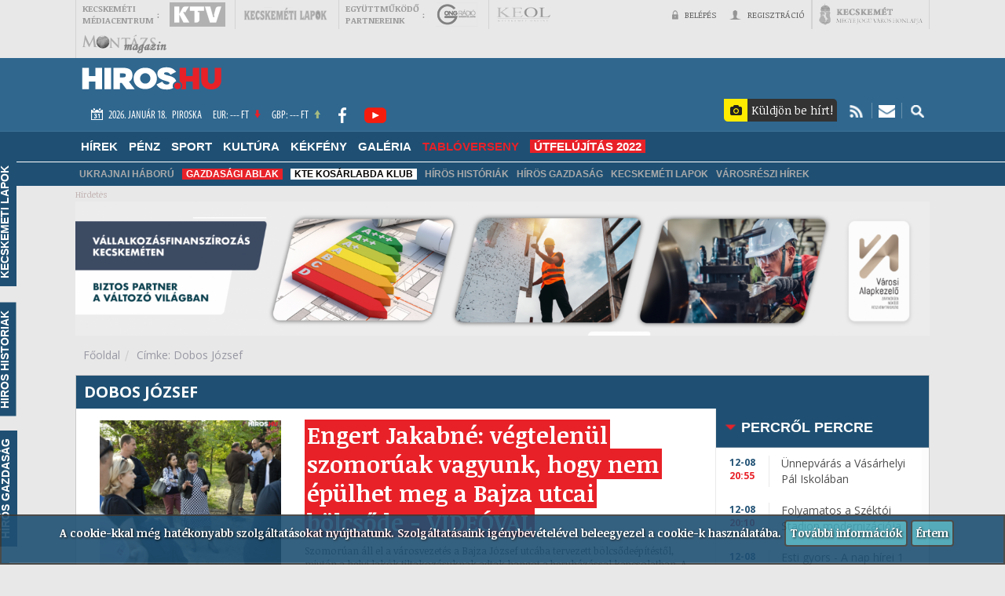

--- FILE ---
content_type: text/html; charset=UTF-8
request_url: http://archiv.hiros.hu/cimke/dobos-jozsef
body_size: 212737
content:
<!DOCTYPE html>
<html lang="hu">
<head>
<script>(function(w,d,s,l,i){w[l]=w[l]||[];w[l].push({'gtm.start':
new Date().getTime(),event:'gtm.js'});var f=d.getElementsByTagName(s)[0],
j=d.createElement(s),dl=l!='dataLayer'?'&l='+l:'';j.async=true;j.src=
'https://www.googletagmanager.com/gtm.js?id='+i+dl;f.parentNode.insertBefore(j,f);
})(window,document,'script','dataLayer','GTM-5MX4RCF');</script>
    <meta charset="utf-8" />

	<link rel="stylesheet" type="text/css" href="http://archiv.hiros.hu/templates/hiros/css/lightbox.css" />

	<link rel="stylesheet" type="text/css" href="http://archiv.hiros.hu/templates/hiros/css/lightSlider.css" />

	<link rel="stylesheet" type="text/css" href="http://archiv.hiros.hu/templates/hiros/css/virtualcom_201021.css" />

	<link rel="stylesheet" type="text/css" href="http://archiv.hiros.hu/templates/hiros/css/youtube.css" />

	<link rel="stylesheet" type="text/css" href="http://archiv.hiros.hu/templates/hiros/css/nanoscroller.css" />

	<link rel="stylesheet" type="text/css" href="http://archiv.hiros.hu/templates/hiros/css/bootstrap.css" />

	<link rel="stylesheet" type="text/css" href="http://archiv.hiros.hu/templates/hiros/css/lightgallery.css" />

	<link rel="stylesheet" type="text/css" href="http://archiv.hiros.hu/templates/hiros/css/main_220331.css" />

	<link rel="stylesheet" type="text/css" href="http://archiv.hiros.hu/templates/hiros/css/responsive.css" />

	<link rel="stylesheet" type="text/css" href="http://archiv.hiros.hu/templates/hiros/css/virtualcom2.css" />

	<link rel="stylesheet" type="text/css" href="http://archiv.hiros.hu/templates/hiros/fonts/fontello-5ce49f91/css/fontello-embedded.css" media="screen" />

	<link rel="stylesheet" type="text/css" href="http://archiv.hiros.hu/templates/hiros/fonts/fontello-5ce49f91/css/fontello-codes.css" media="screen" />

	<link rel="stylesheet" type="text/css" href="http://archiv.hiros.hu/templates/hiros/fonts/fontello-5ce49f91/css/fontello.css" media="screen" />

	<link rel="stylesheet" type="text/css" href="http://archiv.hiros.hu/templates/hiros/fonts/fontello-5ce49f91/animation.css" media="screen" />

	<link rel="stylesheet" type="text/css" href="http://archiv.hiros.hu/templates/hiros/css/bootstrap-datetimepicker.css" media="screen" />

	<link rel="stylesheet" type="text/css" href="http://archiv.hiros.hu/templates/hiros/css/slippry.css" />

	<script type="text/javascript" src="http://archiv.hiros.hu/js/jquery/jquery-1.11.2.min.js"></script>

	<script type="text/javascript" src="http://archiv.hiros.hu/templates/hiros/js/vendor/modernizr-2.6.2.min.js"></script>

	<script type="text/javascript" src="http://archiv.hiros.hu/templates/hiros/js/plugins.js"></script>

	<script type="text/javascript" src="http://archiv.hiros.hu/templates/hiros/js/jquery.lightSlider.js"></script>

	<script type="text/javascript" src="http://archiv.hiros.hu/templates/hiros/js/bootstrap.js"></script>

	<script type="text/javascript" src="http://archiv.hiros.hu/templates/hiros/js/youtube.js"></script>

	<script type="text/javascript" src="http://archiv.hiros.hu/templates/hiros/js/jquery.nanoscroller.js"></script>

	<script type="text/javascript" src="http://archiv.hiros.hu/templates/hiros/js/lightgallery.js"></script>

	<script type="text/javascript" src="http://archiv.hiros.hu/templates/hiros/js/lg-thumbnail.js"></script>

	<script type="text/javascript" src="http://archiv.hiros.hu/templates/hiros/js/lg-fullscreen.js"></script>

	<script type="text/javascript" src="http://archiv.hiros.hu/templates/hiros/js/lg-zoom.js"></script>

	<script type="text/javascript" src="http://archiv.hiros.hu/templates/hiros/js/jquery.maphilight.js"></script>

	<script type="text/javascript" src="http://archiv.hiros.hu/templates/hiros/js/loadScroll/jQuery.loadScroll.js"></script>

	<script type="text/javascript" src="http://archiv.hiros.hu/templates/hiros/js/slippry.min.js"></script>

	<script type="text/javascript" src="http://archiv.hiros.hu/templates/hiros/js/main.js"></script>

	<script type="text/javascript" src="http://archiv.hiros.hu/templates/hiros/js/countdownbanner.js"></script>

	<script type="text/javascript" src="http://archiv.hiros.hu/templates/hiros/js/moment.js"></script>

	<script type="text/javascript" src="http://archiv.hiros.hu/templates/hiros/js/moment/hu.js"></script>

	<script type="text/javascript" src="http://archiv.hiros.hu/templates/hiros/js/bootstrap-datetimepicker.js"></script>

	<script type="text/javascript">
/*<![CDATA[*/
        var nextPage = 2;
        function newsListLoadMore()
        {
            jQuery('#moreNewsLoadButton .ajaxLoaderImg').show();
            jQuery('#moreNewsLoadButton a').hide();
            jQuery.post(
                'http://archiv.hiros.hu/News/News/ListByTag',
                {
                    'ajax':1,
                    'page':nextPage,
                    'catid' : 0,
                    'tagId': 1362,
                    'tagName': 'Dobos József'
                },
                function(res)
                {
                    if(res.errorCode == 0)
                    {
                        nextPage = nextPage +1;
                        jQuery('#moreNewsLoadButton').remove();
                        jQuery('#hir_lista').append(jQuery(res.answer).find('#hir_lista').html());
                        setYoutubeEvents();
                    }
                },
                'json'
            );
        }
/*]]>*/
</script>

	<script type="text/javascript">
/*<![CDATA[*/
                    var currentExchangeRate = 0;

                    function loadCurrentExchangeRate(currency)
                    {
                        jQuery.post(
                            'http://archiv.hiros.hu/Core/User/getEuroRate',
                            {currency: currency},
                            function(res)
                            {
                                if(res.errorCode == 0)
                                {
                                    currentExchangeRate = res.answer;
                                    jQuery('#'+currency+'_holder').html(currency+': '+Math.round(currentExchangeRate)+' Ft');
                                    
                                }
                                else
                                {
//                                    alert(res.errorMsg);
                                }
                            },
                            'json'
                        );
                    }

                    jQuery(document).ready(function(){

                        loadCurrentExchangeRate('EUR');
                        loadCurrentExchangeRate('GBP');
                    });
/*]]>*/
</script>

	<script type="text/javascript">
/*<![CDATA[*/
        var isValidRecaptcha = false;
                
        function validRecaptcha()
	{
            console.log('validRecaptcha');
            console.log(isValidRecaptcha);
            isValidRecaptcha = true;
            console.log(isValidRecaptcha);
        }
   
	function sendNewsletterForm(event, obj)
	{
            event.stopPropagation();
            var form = $(obj);
	    var data = form.serializeArray();
            var allCheckboxChecked = true;
            form.find('.checkboxesToValidate .checkboxError').remove();
            form.find('.checkboxesToValidate input[type="checkbox"]').each(function(){

                if(!jQuery(this).is(':checked'))
                {
                    var checkboxError = jQuery('<div class="checkboxError error" style="display: none; color: red;">Jelölőnégyzet elfogadása kötelező!</div>');
                    jQuery('span#label_'+jQuery(this).attr('id')).after(checkboxError);
                    checkboxError.animate({
                        opacity: 0.95,
                        height: 'toggle'
                      }, 300, function() {
                        // Animation complete.
                    });
                    allCheckboxChecked = false;
                }
            });
            if(allCheckboxChecked == false)
            {
                return false;
            }
            if(isValidRecaptcha == false)
            {
                return false;
            }
            
            $.post(
                form.attr('action'),
                data,
                function(respons)
                {
//                    var form = jQuery('#newsletter_form');
		    form.find('.error').html('').hide();
		    if(respons.errorCode==0)
		    {
			form.find('.succesSubscribeMessage').html('<a href="javascript:void(null)" id="newsletter_close">x</a>' + respons.answer).animate({
				opacity: 0.95,
				height: 'toggle'
			      }, 300, function() {
				// Animation complete.
				
			      });
			      form.find('input:text').val('');
			
		    }
		    if(respons.errorCode==2)
		    {
			
			form.find('.succesSubscribeMessage').html('<a href="javascript:void(null)" id="newsletter_close">x</a>' +respons.answer).animate({
				opacity: 0.95,
				height: 'toggle'
			      }, 300, function() {
				// Animation complete.
				
			      });
			      form.find('input:text').val('');
			
		    }
		    else
		    {
			for( var key in respons.answer ){
                            if(1)
                            {
                                form.find('.'+key+'_error').html(respons.answer[key]).animate({
                                    opacity: 0.95,
                                    height: 'toggle'
                                  }, 300, function() {
                                    // Animation complete.
                                  });
                            }
                            else
                            {
                                form.find('.'+key+'_error').html(respons.answer[key]).show();
                            }
			}   
		    }
		    
                    
                },
                'json'
            );
            
	}
/*]]>*/
</script>

	<script type="text/javascript">
/*<![CDATA[*/

        $(document).ready(function() {

            var search_input = $("#search");

            jQuery('#searchForm').submit(function(){
                if(search_input.val() == "")
                {
                    search_input.focus();
                    return false;
                }
                return true;
            });

            search_input.focus(function() {
                    if(search_input.val() == "")
                        search_input.val("")
            });

            search_input.blur(function() {
                    if(search_input.val() == "")
                        search_input.val("")
            });
	});
/*]]>*/
</script>

	<script type="text/javascript">
/*<![CDATA[*/
        
        function checkTodayCheckboxDropDown()
        {
            if(jQuery('#today_program_dropdown').is(':checked'))
            {
                jQuery('#from_datetime_dropdown, #to_datetime_dropdown').attr('disabled', 'disabled').val('');
            }
            else
            {
                jQuery('#from_datetime_dropdown, #to_datetime_dropdown').removeAttr('disabled');
            }
        }
            
        jQuery(document).ready(function(){
            checkTodayCheckboxDropDown();
            jQuery('#today_program_dropdown').click(function(){
                checkTodayCheckboxDropDown();
            });
        });
/*]]>*/
</script>
<title>Címke: Dobos József | HIROS.HU</title>
<meta name="og:title" content="Címke: Dobos József | HIROS.HU" />
<meta name="viewport" content="width=device-width, initial-scale=1">

<meta name="DC.publisher" content="Hiros.hu" />
<meta name="DC.coverage" content="Hungary" />
<meta name="DC.title" content="Címke: Dobos József | HIROS.HU" />
<meta name="DC.description" content="Kecskeméti és környéki friss hírek" />
<meta name="DC.type"  content="Text" />
<meta name="DC.format"  content="text/html" />
<link rel="apple-touch-icon" sizes="57x57" href="http://archiv.hiros.hu/templates/hiros/images/apple-icon-57x57.png">
<link rel="apple-touch-icon" sizes="60x60" href="http://archiv.hiros.hu/templates/hiros/images/apple-icon-60x60.png">
<link rel="apple-touch-icon" sizes="72x72" href="http://archiv.hiros.hu/templates/hiros/images/apple-icon-72x72.png">
<link rel="apple-touch-icon" sizes="76x76" href="http://archiv.hiros.hu/templates/hiros/images/apple-icon-76x76.png">
<link rel="apple-touch-icon" sizes="114x114" href="http://archiv.hiros.hu/templates/hiros/images/apple-icon-114x114.png">
<link rel="apple-touch-icon" sizes="120x120" href="http://archiv.hiros.hu/templates/hiros/images/apple-icon-120x120.png">
<link rel="apple-touch-icon" sizes="144x144" href="http://archiv.hiros.hu/templates/hiros/images/apple-icon-144x144.png">
<link rel="apple-touch-icon" sizes="152x152" href="http://archiv.hiros.hu/templates/hiros/images/apple-icon-152x152.png">
<link rel="apple-touch-icon" sizes="180x180" href="http://archiv.hiros.hu/templates/hiros/images/apple-icon-180x180.png">
<link rel="icon" type="image/png" sizes="192x192"  href="http://archiv.hiros.hu/templates/hiros/images/android-icon-192x192.png">
<link rel="icon" type="image/png" sizes="32x32" href="http://archiv.hiros.hu/templates/hiros/images/favicon-32x32.png">
<link rel="icon" type="image/png" sizes="96x96" href="http://archiv.hiros.hu/templates/hiros/images/favicon-96x96.png">
<link rel="icon" type="image/png" sizes="16x16" href="http://archiv.hiros.hu/templates/hiros/images/favicon-16x16.png">
<link rel="manifest" href="http://archiv.hiros.hu/templates/hiros/images/manifest.json">
<meta name="msapplication-TileColor" content="#ffffff">
<meta name="msapplication-TileImage" content="http://archiv.hiros.hu/templates/hiros/images/ms-icon-144x144.png">
<meta name="theme-color" content="#ffffff">
<meta http-equiv="Cache-control" content="max-age=2592000, public">

<link href='https://fonts.googleapis.com/css?family=Open+Sans:400,600,700,800&subset=latin,latin-ext' rel='stylesheet' type='text/css'>
<link href='https://fonts.googleapis.com/css?family=Noticia+Text:400,700,700italic,400italic&subset=latin,latin-ext' rel='stylesheet' type='text/css'>
<link href='https://fonts.googleapis.com/css?family=Source+Sans+Pro:400,300,400italic,900,700,700italic,600&subset=latin,latin-ext' rel='stylesheet' type='text/css'>

  
  
  
  
  
  

<script type="text/javascript">
    var BASE_URL = 'http://archiv.hiros.hu/templates/hiros/';
    var AJAX_GET_MEDIATAR_BOX_URL = 'http://archiv.hiros.hu/News/News/AjaxMediatarBox';
    jQuery(document).ready(function(){
        jQuery('img[data-src]').loadScroll(500);
    });
</script>
 <script src="https://cdnjs.cloudflare.com/ajax/libs/jquery-mousewheel/3.1.13/jquery.mousewheel.min.js"></script>

<script src="https://www.google.com/recaptcha/api.js" async defer></script>

<!-- Helyezd el ezt a címkét a head szakaszban vagy közvetlenül a záró body címke elé. -->
<!--<script src="https://apis.google.com/js/platform.js" async defer>
  {lang: 'hu'}
</script>-->
    <style>
        div.form-group form label {
            font-family: 'Noticia Text',serif;
            font-weight: 600;
            font-size: 12.5px;
            color: #323232;
        }
    </style>
</head>
<body>
<noscript><iframe src="https://www.googletagmanager.com/ns.html?id=GTM-5MX4RCF"
height="0" width="0" style="display:none;visibility:hidden"></iframe></noscript>
        <input type="hidden" name="actual_or_registration" id="actual_or_registration" value="http://archiv.hiros.hu/regisztracio">
    <input type="hidden" name="default_route" id="default_route" value="http://archiv.hiros.hu/fooldal">
    <input type="hidden" name="facebook_login" id="facebook_login" value="http://archiv.hiros.hu/Core/HirosUser/AjaxFacebookLogin">
    <input type="hidden" name="actual_base_route" id="actual_base_route" value="news/news/listbytag">
    <input type="hidden" name="facebook_login_session" id="facebook_login_session" value="0">
        
     <!--<div id="fb-root"></div>
    <script>
        jQuery(document).ready(function() {
            (function(d, s, id) 
            {
                var js, fjs = d.getElementsByTagName(s)[0];
                if (d.getElementById(id)) return;
                js = d.createElement(s); js.id = id;
                js.src = "//connect.facebook.net/hu_HU/sdk.js#xfbml=1&version=v2.4&appId=860536934043030";
                fjs.parentNode.insertBefore(js, fjs);
            }(document, 'script', 'facebook-jssdk'));
        });
    </script>-->
    <div id="bodycontent">
    <header>
    <div class="section" id="top">
        <div class="frame">
            <div class="col-xs-12 col-sm-8 col-md-8 pad-no">
                <p id="mediacentrum" class="toplink lb">
                    kecskeméti<span class="float right">:</span><br>
                    médiacentrum
                </p>
                <a href="http://kecskemetitv.hu/" target="_blank" class="toplink  link" title="Kecskemét TV">
                        <img class="mono" src="http://archiv.hiros.hu/templates/hiros/images/fejlec/ktv.png" alt="Kecskemét TV" title="Kecskemét TV">
                        <img class="color" src="http://archiv.hiros.hu/templates/hiros/images/fejlec/ktv_color.png" alt="Kecskemét TV" title="Kecskemét TV">
                </a>
                <a href="http://kecskemetilapok.hu/" target="_blank" class="toplink lb link" title="Kecskeméti lapok">
                        <img class="mono" src="http://archiv.hiros.hu/templates/hiros/images/fejlec/kecskemetilapok.png" alt="Kecskeméti lapok" title="Kecskeméti lapok">
                        <img class="color" src="http://archiv.hiros.hu/templates/hiros/images/fejlec/kecskemetilapok_color.png" alt="Kecskeméti lapok" title="Kecskeméti lapok">
                </a>
                <p id="e_partner" class="toplink lb">
                    együttműködő<span class="float right">:</span><br>
                    partnereink
                </p>
                <a href="http://www.gongradio.hu/" target="_blank" class="toplink  link" title="Gong rádió">
                        <img class="mono" src="http://archiv.hiros.hu/templates/hiros/images/fejlec/gong.png" alt="Gong rádió" title="Gong rádió">
                        <img class="color" src="http://archiv.hiros.hu/templates/hiros/images/fejlec/gong_color.png" alt="Gong rádió" title="Gong rádió">
                </a>
                <a href="http://www.keol.hu/" target="_blank" class="toplink lb link" title="Keol">
                        <img class="mono" src="http://archiv.hiros.hu/templates/hiros/images/fejlec/keol.png" alt="Keol" title="Keol">
                        <img class="color" src="http://archiv.hiros.hu/templates/hiros/images/fejlec/keol_color.png" alt="Keol" title="Keol">
                </a>
<!--                <a href="http://www.kesport.hu/" target="_blank" class="toplink lb  link" title="KE sport">
                        <img class="mono" src="images/fejlec/kesport.png" alt="KE sport" title="KE sport">
                        <img class="color" src="images/fejlec/kesport_color.png" alt="KE sport" title="KE sport">
                </a>-->
                <a href="http://www.montazsmagazin.hu/" target="_blank" class="toplink lb  link" title="MONTÁZS magazin">
                        <img class="mono" src="http://archiv.hiros.hu/templates/hiros/images/montazs_m.png" alt="MONTÁZS magazin" title="MONTÁZS magazin">
                        <img class="color" src="http://archiv.hiros.hu/templates/hiros/images/montazs_szines.png" alt="MONTÁZS magazin" title="MONTÁZS magazin">
                </a>
               

            </div>
            <div class="col-xs-12 col-sm-4 col-md-4 pad-no text-right">
                <!--<a href="#" class="toplink tx active" id="kedvencek" title="Kedvencek">
                    <img class="active" src="http://archiv.hiros.hu/templates/hiros/images/fejlec/fav.png" alt="Kedvencek" title="Kedvencek">
                    <img class="non-active" src="http://archiv.hiros.hu/templates/hiros/images/fejlec/fav_2.png" alt="Kedvencek" title="Kedvencek">

                    kedvencek</a>-->
                
                <div class="toplink">
                                            <a href="javascript: void(null);" class="toplink tx rb" id="login" title="">
                            <img class="non-active" src="http://archiv.hiros.hu/templates/hiros/images/fejlec/login.png" alt="Belépés">
                            <img class="active" src="http://archiv.hiros.hu/templates/hiros/images/fejlec/login_blue.png" alt="Bejelentkezés">
                            Belépés
                        </a>
                        <div id="login_pop">
                            <div class="inner">
                                <!--<fb:login-button scope="public_profile" onlogin="checkLoginState();" size="large">BELÉPÉS A FACEBOOKKAL</fb:login-button>-->
<!--<br />
<br />-->
<form action="javascript:void(null)" method="POST" enctype="multipart/form-data" id="login_form" class="login_form">
    <input type="text" name="email" id="email_login_form" class="text" value="" placeholder="E-mail"/>
    <input type="password" name="password" id="password_login_form" class="password" value="" placeholder="Jelszó"/>
            <input type="hidden" name="redirectUrl" id="redirectUrl_login_form" value="http://archiv.hiros.hu/cimke/dobos-jozsef" />
        <div class="featured">
        <input type="submit" name="login_submit" id="login_submit_login_form" class="submit" value="Belépés" />
        <br />
        <br />
        <a href="http://archiv.hiros.hu/elfelejtett-jelszo" class="elfelejtett_jelszo">Elfelejtettem a jelszavam</a>
        <div class="clear"> </div>
    </div>
</form>                            </div>
                            <!--<hr>-->
                            <!--<a target="_blank" href="">Segítség</a>-->
                        </div>
                           
                    <div class="modal fade" id="modal_failed_login" tabindex="-1" role="dialog" aria-labelledby="myModalLabel" style='z-index: 99999999;'>
                      <div class="modal-dialog" role="document">
                        <div class="modal-content">
                          <div class="modal-header">
                            <button type="button" class="close" data-dismiss="modal" aria-label="Close"><span aria-hidden="true">&times;</span></button>
                            <h4 class="modal-title" id="myModalLabel">Figyelem</h4>
                          </div>
                          <div class="modal-body">
                            Hibás felhasználónév vagy jelszó; vagy nem erősítette még meg a regisztrációját!
                          </div>
                          <div class="modal-footer">
                            <button type="button" class="btn btn-default" data-dismiss="modal">OK</button>
                          </div>
                        </div>
                      </div>
                    </div>
                </div>
                                        <a href="http://archiv.hiros.hu/regisztracio" class="toplink tx rb" title="" id="reg">
                            <img class="non-active" src="http://archiv.hiros.hu/templates/hiros/images/fejlec/reg.png" alt="Regisztráció">
                            <img class="active" src="http://archiv.hiros.hu/templates/hiros/images/fejlec/reg_blue.png" alt="Regisztráció">
                            Regisztráció
                            </a>
                                <a href="http://kecskemet.hu/" target="_blank" class="toplink lb rb link" title="Kecskemét város">
                    <img class="mono" src="http://archiv.hiros.hu/templates/hiros/images/fejlec/kecskemet.png" alt="Kecskemét város" title="Kecskemét város">
                    <img class="color" src="http://archiv.hiros.hu/templates/hiros/images/fejlec/kecskemet_color.png" alt="Kecskemét város" title="Kecskemét város">
                </a>
                <a href="javascript:void(null)" id="link_collector"><span class="glyphicon glyphicon-link" aria-hidden="true"></span>
                    <div></div>
                </a>
            </div>
            <div class="clear"></div>
        </div>
    </div>

    <div class="section lblue" id="top_md">
        <div class="frame">
            <a href="http://archiv.hiros.hu/" id="logo" class="col-xs-12 col-sm-12 col-md-2 pad-no-l logo-favicon-big"><img src="http://archiv.hiros.hu/templates/hiros/images/fejlec/logo.png" alt="Hiros.hu logo"> </a>
            <a href="http://archiv.hiros.hu/" id="logo" class="col-xs-12 col-sm-12 col-md-2 pad-no-l logo-favicon-small"><img src="http://archiv.hiros.hu/templates/hiros/images/fejlec/logo_favicon2.png" alt="Hiros.hu logo"> </a>
            
            <div class="col-xs-6 col-sm-6 col-md-6 col-lg-5 pad-no-r"  id="weather_holder">

                <p><img class="mr" src="http://archiv.hiros.hu/templates/hiros/images/fejlec/calendar.png" alt="Naptár"> 2026. Január 18. &nbsp;&nbsp;Piroska  </p>

                

                <p><span id="EUR_holder">EUR: --- Ft</span> <img class="ml" src="http://archiv.hiros.hu/templates/hiros/images/fejlec/arfolyam_down.png" alt="Árfolyam csökkenés"></p>
                <p><span id="GBP_holder">GBP: --- Ft</span> <img class="ml" src="http://archiv.hiros.hu/templates/hiros/images/fejlec/arfolyam_up.png" alt="Árfolyam növekedés"></p>
                <a href="https://www.facebook.com/hirosmedia" class="socials" target="_blank"><img src="http://archiv.hiros.hu/templates/hiros/images/fejlec/facebook_logo.png" alt="Hiros.hu Facebook"></a>
                <a href="https://www.youtube.com/channel/UCemga0n3mxtXrBO6UeJHGAg" class="socials" target="_blank"><img src="http://archiv.hiros.hu/templates/hiros/images/fejlec/youtube_logo.png" alt="YouTube csatorna" title="YouTube csatorna"></a>
                <!--a href="#" title="" class="rb"><img src="http://archiv.hiros.hu/templates/hiros/images/fejlec/twitter.png" alt="" title=""></a-->
                <!--a href="#" title=""><img src="http://archiv.hiros.hu/templates/hiros/images/fejlec/googleplus.png" alt="" title=""></a-->




            </div>
            <div class="col-xs-6 col-sm-6 col-md-5 col-lg-5 text-right pad-no-r float right" id="top_btns">
                										                    <a href="http://archiv.hiros.hu/index.php?mod=news/newsTemporary/create" title="Küldjön be hírértékű eseményt, csatoljon hozzá képet!" class="rotated_btn">
                        <span class="icon-camera" id="send_temporary_img"></span><span id="send_temporary_text">Küldjön be hírt!</span>
                    </a>
                                
                <div  id="rss_holder" class="">
                    <a href="/rss-leiras" title="RSS" class="rotated_btn">
                        <img src="http://archiv.hiros.hu/templates/hiros/images/fejlec/btn_rss.png" alt="RSS kép" title="RSS">
                    </a>
                </div>
                
                <div  id="newsletter_holder" class="">
                    <a href="javascript:void(null)" class="rotated_btn" title="Hírlevél">
                        <img src="http://archiv.hiros.hu/templates/hiros/images/fejlec/btn_newsletter.png" alt="Iratkozzon fel hírlevelünkre!" title="Iratkozzon fel hírlevelünkre!">
                    </a>
                    
                    <div class="NewsletterSubscribeRow"><form style="z-index: 10;" id="newsletter_form" method="POST" action="http://archiv.hiros.hu/Newsletter/NewsletterUsers/NewsletterUsersInsertUser" onsubmit="sendNewsletterForm(event, this); return false;"><input class="" placeholder="Név" name="newsletter_user_name" type="text" value="" /><div class="newsletter_user_name_error error" style="display: none;"></div><input class="" placeholder="E-mail" name="newsletter_user_email" type="text" value="" /><div class="newsletter_user_email_error error" style="display: none;"></div><input name="newsletter_user_levlist_id" type="hidden" value="1" /><input name="newsletter_user_address_list_id" type="hidden" value="1" /><div class="g-recaptcha" data-sitekey="6LcYRc8UAAAAAFSLKnQHQBsKbm7j6d2wuDOD0cFD" data-callback="validRecaptcha"></div><button class="viButtonDesigned">Feliratkozás</button><div id="newsletter_thanks" class="succesSubscribeMessage error succes" style="display: none;"></div></form></div>                    
<!--                    <form id="newsletter_form" name="newsletter_form">
                        <input type="text" placeholder="Vezetéknév" name="last_name">
                        <input type="text" placeholder="Keresztnév" name="first_name">
                        <input type="text" placeholder="E-mail cím" name="newsletter_mail">
                        <input type="submit" value="Feliratkozás">

                    </form>-->
                </div>
                <div id="search_holder">
                    <a href="javascript:void(null)" class="rotated_btn" title="Keresés">
                        <img src="http://archiv.hiros.hu/templates/hiros/images/fejlec/btn_search.png" alt="Keresés" title="Keresés">
                    </a>
                        <form method="get" id="searchForm" action="http://archiv.hiros.hu/"><input name="mod" type="hidden" value="Core/Search/Search" /><input class="" name="minCharacter" type="hidden" value="3" /><input id="search" class="" placeHolder="Keresés az oldalon..." autocomplete="" aria-label="" name="search_text" type="text" value="" /><button value="1" name="search_submit" id="search_submit" class="btn btn-primary viButtonDesigned" aria-label=""></button></form>                </div>


            </div>




            <div class="clear"></div>
        </div>
    </div>
        <div class="section dblue" id="menu_holder">
    <div class="frame">
         <a  href="http://archiv.hiros.hu/" id="logo_menu">
                <img src="http://archiv.hiros.hu/templates/hiros/images/fejlec/logo_favicon2.png" alt="Hiros.hu logo">
            </a>

        <nav class="navbar navbar-default">
            <div class="container-fluid">
                <div class="navbar-header">
                    <button type="button" id="main-navbar-btn" class="main-menu-navbar-toggle navbar-toggle collapsed" data-toggle="collapse" data-target="#bs-example-navbar-collapse-1" aria-expanded="false">
                        <span class="sr-only">Toggle navigation</span>
                        <span class="icon-bar"></span>
                        <span class="icon-bar"></span>
                        <span class="icon-bar"></span>
                    </button>

                    
                </div>

                                
                <div class="collapse navbar-collapse pad-no" id="bs-example-navbar-collapse-1">
                    <ul class="nav navbar-nav" id="main_top_menu_1"><li class="dropdown firstItem"><a class="dropdown-toggle" role="button" data-toggle="dropdown" href="http://archiv.hiros.hu/hirek">Hírek <b class="caret"></b></a><ul class="dropdown-menu"><li class="firstItem"><a href="http://archiv.hiros.hu/hirek/kecskemet">Kecskemét</a></li><li><a href="http://archiv.hiros.hu/hirek/terseg">Térség</a></li><li><a href="http://archiv.hiros.hu/hirek/belfold">Belföld</a></li><li class="lastItem"><a href="http://archiv.hiros.hu/hirek/kulfold">Külföld</a></li></ul></li><li><a href="http://archiv.hiros.hu/penz">Pénz</a></li><li class="dropdown"><a class="dropdown-toggle" role="button" data-toggle="dropdown" href="http://archiv.hiros.hu/sport">Sport <b class="caret"></b></a><ul class="dropdown-menu"><li class="firstItem"><a href="http://archiv.hiros.hu/sport/labdarugas">Labdarúgás</a></li><li><a href="http://archiv.hiros.hu/sport/kosarlabda">Kosárlabda</a></li><li><a href="http://archiv.hiros.hu/sport/kezilabda">Kézilabda</a></li><li><a href="http://archiv.hiros.hu/sport/roplabda">Röplabda</a></li><li><a href="http://archiv.hiros.hu/sport/vizilabda">Vízilabda</a></li><li><a href="http://archiv.hiros.hu/sport/kerekpar">Kerékpár</a></li><li class="lastItem"><a href="http://archiv.hiros.hu/sport/egyeb">Egyéb</a></li></ul></li><li><a href="http://archiv.hiros.hu/kultura">Kultúra</a></li><li><a href="http://archiv.hiros.hu/kekfeny">Kékfény</a></li><li class="dropdown"><a class="dropdown-toggle" role="button" data-toggle="dropdown" href="http://archiv.hiros.hu/galeria">Galéria <b class="caret"></b></a><ul class="dropdown-menu"><li class="firstItem"><a href="http://archiv.hiros.hu/galeria">Friss galériák</a></li><li><a href="http://archiv.hiros.hu/szavazas/kecskemet-szepe">Kecskemét szépe</a></li><li><a href="http://archiv.hiros.hu/tablo-arca-szavazas">Tabló szépe</a></li><li><a class="menuRed" href="http://hiros.hu/tablok/2016">Tabló 2016</a></li><li><a href="http://hiros.hu/tablok/2017">Tabló 2017</a></li><li><a href="https://hiros.hu/tablok/2018">Tabló 2018</a></li><li><a href="https://hiros.hu/tablok/2019">Tabló 2019</a></li><li><a href="https://hiros.hu/tablok/2020">TABLÓ 2020</a></li><li><a href="https://hiros.hu/tablok/2021">TABLÓ 2021</a></li><li class="lastItem"><a href="http://archiv.hiros.hu/szavazas/menyasszonyok-legszebbike---szepsegverseny-2019">Menyasszonyok legszebbike 2019</a></li></ul></li><li><a class="menuRed" href="https://archiv.hiros.hu/tablok/2022">TABLÓVERSENY</a></li><li class="lastItem"><a href="http://archiv.hiros.hu/cimke/utfelujitas-2022"><span style="color: white !important; font: inherit; background: #E82128; padding: 0 5px; cursor: pointer;">ÚTFELÚJÍTÁS 2022</span></a></li></ul>                </div>
               
                            </div>
        </nav>


        
                <div class="dropdown_holder" id="dropdown_1">
        
            <div class="dropdown_menu">
                                                                                                                <ul class="sub_drop">
                                                            <li>
                                    <a class="sub_link" href="http://archiv.hiros.hu/hirek/kecskemet">
                                        Kecskemét                                    </a>
                                                                        
                                </li>
                                                            <li>
                                    <a class="sub_link" href="http://archiv.hiros.hu/hirek/terseg">
                                        Térség                                    </a>
                                                                        
                                </li>
                                                            <li>
                                    <a class="sub_link" href="http://archiv.hiros.hu/hirek/belfold">
                                        Belföld                                    </a>
                                                                        
                                </li>
                                                            <li>
                                    <a class="sub_link" href="http://archiv.hiros.hu/hirek/kulfold">
                                        Külföld                                    </a>
                                                                        
                                </li>
                                                    </ul>
                                    

                                                                                                                                                    
                        
                                                    <div class="menu_hir_holder">
                                                                    <a href="http://archiv.hiros.hu/hirek/unnepvaras-a-vasarhelyi-pal-iskolaban" class="col-xs-4"> 
                                                                                                                                                                    <img class="img-responsive" src="http://archiv.hiros.hu/assets/cache/images/d9/d9476adbdc36a780e9ea487ec7afd05c.jpg" alt="Ünnepvárás a Vásárhelyi Pál Iskolában kép" title="Ünnepvárás a Vásárhelyi Pál Iskolában kép">
                                                                                <p>Ünnepvárás a Vásárhelyi Pál Iskolában</p>
                                    </a>
                                                                    <a href="http://archiv.hiros.hu/hirek/esti-gyors---a-nap-hirei-1-percben" class="col-xs-4"> 
                                                                                                                                                                    <img class="img-responsive" src="http://archiv.hiros.hu/assets/cache/images/b2/b2bed14e5ce403b47b1e8022f2368114.jpg" alt="Esti gyors - A nap hírei 1 percben kép" title="Esti gyors - A nap hírei 1 percben kép">
                                                                                <p>Esti gyors - A nap hírei 1 percben</p>
                                    </a>
                                                                    <a href="http://archiv.hiros.hu/hirek/csomagautomatakrol-es-postapartneri-halozatrol-egyeztet-kecskemet-polgarmestere" class="col-xs-4"> 
                                                                                                                                                                    <img class="img-responsive" src="http://archiv.hiros.hu/assets/cache/images/00/005683415896f5d490e54f88b4b15869.jpg" alt="Csomagautomatákról és postapartneri-hálózatról egyeztet Kecskemét polgármestere kép" title="Csomagautomatákról és postapartneri-hálózatról egyeztet Kecskemét polgármestere kép">
                                                                                <p>Csomagautomatákról és postapartneri-hálózatról egyeztet Kecskemét polgármestere</p>
                                    </a>
                                                                <div class="clear"></div>
                            </div>
                                                            
                
                
                
            </div>


        
            <div class="dropdown_menu">
                                                                                                        

                                                                                                                                                    
                        
                                                    <div class="menu_hir_holder">
                                                                    <a href="http://archiv.hiros.hu/penz/beruhazas/45-millio-euros-beruhazast-valosit-meg-a-nissin-foods-kecskemeten" class="col-xs-4"> 
                                                                                                                                                                    <img class="img-responsive" src="http://archiv.hiros.hu/assets/cache/images/16/169550c2a45d68dd7a82d4b79fbab888.jpg" alt="45 millió eurós beruházást valósít meg a Nissin Foods Kecskeméten kép" title="45 millió eurós beruházást valósít meg a Nissin Foods Kecskeméten kép">
                                                                                <p>45 millió eurós beruházást valósít meg a Nissin Foods Kecskeméten</p>
                                    </a>
                                                                    <a href="http://archiv.hiros.hu/penz/adozas/onkent-bevallott-324-millionyi-afat-a-mobiltelefon-kereskedo" class="col-xs-4"> 
                                                                                                                                                                    <img class="img-responsive" src="http://archiv.hiros.hu/assets/cache/images/50/5072d89152dfe276406ed5b3f01e5b06.png" alt="Önként bevallott 324 milliónyi áfát a mobiltelefon-kereskedő kép" title="Önként bevallott 324 milliónyi áfát a mobiltelefon-kereskedő kép">
                                                                                <p>Önként bevallott 324 milliónyi áfát a mobiltelefon-kereskedő</p>
                                    </a>
                                                                    <a href="http://archiv.hiros.hu/penz/tobb-mint-5300-milliard-forintot-fordit-magyarorszag-az-agrariumra" class="col-xs-4"> 
                                                                                                                                                                    <img class="img-responsive" src="http://archiv.hiros.hu/assets/cache/images/df/df3963a0c03ed94fc431018a8585a1b6.jpg" alt="Több mint 5300 milliárd forintot fordít Magyarország az agráriumra kép" title="Több mint 5300 milliárd forintot fordít Magyarország az agráriumra kép">
                                                                                <p>Több mint 5300 milliárd forintot fordít Magyarország az agráriumra</p>
                                    </a>
                                                                <div class="clear"></div>
                            </div>
                                                            
                
                
                
            </div>


        
            <div class="dropdown_menu">
                                                                                                                <ul class="sub_drop">
                                                            <li>
                                    <a class="sub_link" href="http://archiv.hiros.hu/sport/labdarugas">
                                        Labdarúgás                                    </a>
                                                                        
                                </li>
                                                            <li>
                                    <a class="sub_link" href="http://archiv.hiros.hu/sport/kosarlabda">
                                        Kosárlabda                                    </a>
                                                                        
                                </li>
                                                            <li>
                                    <a class="sub_link" href="http://archiv.hiros.hu/sport/kezilabda">
                                        Kézilabda                                    </a>
                                                                        
                                </li>
                                                            <li>
                                    <a class="sub_link" href="http://archiv.hiros.hu/sport/roplabda">
                                        Röplabda                                    </a>
                                                                        
                                </li>
                                                            <li>
                                    <a class="sub_link" href="http://archiv.hiros.hu/sport/vizilabda">
                                        Vízilabda                                    </a>
                                                                        
                                </li>
                                                            <li>
                                    <a class="sub_link" href="http://archiv.hiros.hu/sport/kerekpar">
                                        Kerékpár                                    </a>
                                                                        
                                </li>
                                                            <li>
                                    <a class="sub_link" href="http://archiv.hiros.hu/sport/egyeb">
                                        Egyéb                                    </a>
                                                                        
                                </li>
                                                    </ul>
                                    

                                                                                                                                                    
                        
                                                    <div class="menu_hir_holder">
                                                                    <a href="http://archiv.hiros.hu/sport/labdarugas/folyamatos-a-szektoi-stadion-modernizacioja" class="col-xs-4"> 
                                                                                                                                                                    <img class="img-responsive" src="http://archiv.hiros.hu/assets/cache/images/03/034a7efe5ac2a0c7e0ec810845e84f03.jpg" alt="Folyamatos a Széktói Stadion modernizációja kép" title="Folyamatos a Széktói Stadion modernizációja kép">
                                                                                <p>Folyamatos a Széktói Stadion modernizációja</p>
                                    </a>
                                                                    <a href="http://archiv.hiros.hu/sport/kezilabda/alsohazi-rangadora-keszul-hazai-palyan-a-knkse" class="col-xs-4"> 
                                                                                                                                                                    <img class="img-responsive" src="http://archiv.hiros.hu/assets/cache/images/96/96966e35bc0ca32c3c371f2edf0408f8.JPG" alt="Alsóházi rangadóra készül hazai pályán a KNKSE kép" title="Alsóházi rangadóra készül hazai pályán a KNKSE kép">
                                                                                <p>Alsóházi rangadóra készül hazai pályán a KNKSE</p>
                                    </a>
                                                                    <a href="http://archiv.hiros.hu/sport/kezilabda/gyozelemmel-bucsuztatna-az-evet-hazai-palyan-a-kte-piroska-szorp" class="col-xs-4"> 
                                                                                                                                                                    <img class="img-responsive" src="http://archiv.hiros.hu/assets/cache/images/7a/7aa6501ec9effbb7b2789bb5038ebfda.jpg" alt="Győzelemmel búcsúztatná az évet hazai pályán a KTE-Piroska Szörp kép" title="Győzelemmel búcsúztatná az évet hazai pályán a KTE-Piroska Szörp kép">
                                                                                <p>Győzelemmel búcsúztatná az évet hazai pályán a KTE-Piroska Szörp</p>
                                    </a>
                                                                <div class="clear"></div>
                            </div>
                                                            
                
                
                
            </div>


        
            <div class="dropdown_menu">
                                                                                                        

                                                                                                                                                    
                        
                                                    <div class="menu_hir_holder">
                                                                    <a href="http://archiv.hiros.hu/kultura/elmarad-szombaton-a-peczely-saroltaval-valo-beszelgetes-a-konyvtarban" class="col-xs-4"> 
                                                                                                                                                                    <img class="img-responsive" src="http://archiv.hiros.hu/assets/cache/images/87/87f073eda0fb727f4146fd67313a2b48.jpg" alt="Elmarad szombaton a Péczely Saroltával való beszélgetés a könyvtárban kép" title="Elmarad szombaton a Péczely Saroltával való beszélgetés a könyvtárban kép">
                                                                                <p>Elmarad szombaton a Péczely Saroltával való beszélgetés a könyvtárban</p>
                                    </a>
                                                                    <a href="http://archiv.hiros.hu/kultura/zene/szeretett-alma-matereben-koncertezett-fulei-balazs" class="col-xs-4"> 
                                                                                                                                                                    <img class="img-responsive" src="http://archiv.hiros.hu/assets/cache/images/4c/4c596764853e9804465999a261a2de26.jpg" alt="Szeretett alma materében koncertezett Fülei Balázs kép" title="Szeretett alma materében koncertezett Fülei Balázs kép">
                                                                                <p>Szeretett alma materében koncertezett Fülei Balázs</p>
                                    </a>
                                                                    <a href="http://archiv.hiros.hu/kultura/petofi-ertelmezesek-a-21-szazadban" class="col-xs-4"> 
                                                                                                                                                                    <img class="img-responsive" src="http://archiv.hiros.hu/assets/cache/images/52/5257de84f485e24cac775ed7ea1cbac3.jpg" alt="Petőfi értelmezések a 21. században kép" title="Petőfi értelmezések a 21. században kép">
                                                                                <p>Petőfi értelmezések a 21. században</p>
                                    </a>
                                                                <div class="clear"></div>
                            </div>
                                                            
                
                
                
            </div>


        
            <div class="dropdown_menu">
                                                                                                        

                                                                                                                                                    
                        
                                                    <div class="menu_hir_holder">
                                                                    <a href="http://archiv.hiros.hu/kekfeny/katasztrofavedelem/ujabb-aldozatot-kovetelt-a-lakastuz" class="col-xs-4"> 
                                                                                                                                                                    <img class="img-responsive" src="http://archiv.hiros.hu/assets/cache/images/12/125f90676c02630681aa68c12a25ed71.jpg" alt="Újabb áldozatot követelt a lakástűz kép" title="Újabb áldozatot követelt a lakástűz kép">
                                                                                <p>Újabb áldozatot követelt a lakástűz</p>
                                    </a>
                                                                    <a href="http://archiv.hiros.hu/kekfeny/rendorseg/kamion-utkozott-vonattal-kunszentmarton-hataraban" class="col-xs-4"> 
                                                                                                                                                                    <img class="img-responsive" src="http://archiv.hiros.hu/assets/cache/images/24/24629b9512c1fb023b053aa5eca47f22.JPG" alt="Kamion ütközött vonattal Kunszentmárton határában kép" title="Kamion ütközött vonattal Kunszentmárton határában kép">
                                                                                <p>Kamion ütközött vonattal Kunszentmárton határában</p>
                                    </a>
                                                                    <a href="http://archiv.hiros.hu/kekfeny/rendorseg/kocsitolvaj-bandara-csapott-le-a-rendorseg---videoval" class="col-xs-4"> 
                                                                                                                                                                    <img class="img-responsive" src="http://archiv.hiros.hu/assets/cache/images/22/22c60959935771aac8d05264d386a6db.jpg" alt="Kocsitolvaj bandára csapott le a rendőrség - videóval kép" title="Kocsitolvaj bandára csapott le a rendőrség - videóval kép">
                                                                                <p>Kocsitolvaj bandára csapott le a rendőrség - videóval</p>
                                    </a>
                                                                <div class="clear"></div>
                            </div>
                                                            
                
                
                
            </div>


        
            <div class="dropdown_menu">
                                                                                                                <ul class="sub_drop">
                                                            <li>
                                    <a class="sub_link" href="http://archiv.hiros.hu/galeria">
                                        Friss galériák                                    </a>
                                                                        
                                </li>
                                                            <li>
                                    <a class="sub_link" href="http://archiv.hiros.hu/szavazas/kecskemet-szepe">
                                        Kecskemét szépe                                    </a>
                                                                        
                                </li>
                                                            <li>
                                    <a class="sub_link" href="http://archiv.hiros.hu/tablo-arca-szavazas">
                                        Tabló szépe                                    </a>
                                                                        
                                </li>
                                                            <li>
                                    <a class="sub_link" href="http://hiros.hu/tablok/2016">
                                        Tabló 2016                                    </a>
                                                                        
                                </li>
                                                            <li>
                                    <a class="sub_link" href="http://hiros.hu/tablok/2017">
                                        Tabló 2017                                    </a>
                                                                        
                                </li>
                                                            <li>
                                    <a class="sub_link" href="https://hiros.hu/tablok/2018">
                                        Tabló 2018                                    </a>
                                                                        
                                </li>
                                                            <li>
                                    <a class="sub_link" href="https://hiros.hu/tablok/2019">
                                        Tabló 2019                                    </a>
                                                                        
                                </li>
                                                            <li>
                                    <a class="sub_link" href="https://hiros.hu/tablok/2020">
                                        TABLÓ 2020                                    </a>
                                                                        
                                </li>
                                                            <li>
                                    <a class="sub_link" href="https://hiros.hu/tablok/2021">
                                        TABLÓ 2021                                    </a>
                                                                        
                                </li>
                                                            <li>
                                    <a class="sub_link" href="http://archiv.hiros.hu/szavazas/menyasszonyok-legszebbike---szepsegverseny-2019">
                                        Menyasszonyok legszebbike 2019                                    </a>
                                                                        
                                </li>
                                                    </ul>
                                    

                
                
                                                                                                    <div class="menu_hir_holder">
                                                            <a href="http://archiv.hiros.hu/galeria" class="col-xs-4"> 
                                                                                                                                                    <img class="img-responsive" src="http://archiv.hiros.hu/assets/cache/images/24/24629b9512c1fb023b053aa5eca47f22.JPG" alt=" kép" title=" kép">
                                                                        <p>Kamion ütközött vonattal Kunszentmárton határában</p>
                                </a>
                                                            <a href="http://archiv.hiros.hu/galeria" class="col-xs-4"> 
                                                                                                                                                    <img class="img-responsive" src="http://archiv.hiros.hu/assets/cache/images/16/169550c2a45d68dd7a82d4b79fbab888.jpg" alt=" kép" title=" kép">
                                                                        <p>Nissin Foods: 45 millió eurós beruházás Kecskeméten</p>
                                </a>
                                                            <a href="http://archiv.hiros.hu/galeria" class="col-xs-4"> 
                                                                                                                                                    <img class="img-responsive" src="http://archiv.hiros.hu/assets/cache/images/1f/1fd20862eb5095bfc0f7f1e28f24c5c8.jpg" alt=" kép" title=" kép">
                                                                        <p>Közgyűlés december 8.</p>
                                </a>
                                                        <div class="clear"></div>
                        </div>
                                    
                
            </div>


        
            <div class="dropdown_menu">
                                                                                                        

                
                
                
                
            </div>


        
            <div class="dropdown_menu">
                                                                                                        

                
                
                
                
            </div>


                </div>
            


                

   </div>

<div class="blue mono-navbar red-bottom-line">
    <div class="frame2">

        <nav class="navbar navbar-default">
            <div class="container-fluid">
                                
                <div class="secondary-menu-collapse collapse navbar-collapse pad-no" id="bs-example-navbar-collapse-10">
                <ul class="nav navbar-nav secondary" id="main_top_menu_11"><li class="firstItem"><a href="http://archiv.hiros.hu/cimke/orosz-ukran-valsag">Ukrajnai háború</a></li><li><a href="http://archiv.hiros.hu/cimke/gazdasagi-ablak"><span style="color: white !important; font: inherit; background: #E82128; padding: 0 5px; cursor: pointer;">Gazdasági Ablak</span></a></li><li><a href="http://archiv.hiros.hu/cimke/kte-kosarlabda"><span style="color: black!important; font: inherit; background: #ffffff; padding: 0 5px; cursor: pointer;"> KTE KOSÁRLABDA KLUB</span></a></li><li><a href="/kultura/hiros-historiak">Hírös Históriák</a></li><li><a href="/hiros-gazdasag">Hírös Gazdaság</a></li><li><a href="/kecskemeti-lapok">Kecskeméti Lapok</a></li><li class="lastItem"><a href="http://archiv.hiros.hu/cimke/varosreszi-hirek">Városrészi hírek</a></li></ul>                </div>
               
                            </div>
    </nav>
</div>
</div>
    
    </div>


<script>
$(document).ready(function() {
    $("#bs-example-navbar-collapse-1 li > a:contains('EP VÁLASZTÁS')").each(function () {
        $(this).html($(this).html().replace("EP", '<span style="color:yellow; text-transform: uppercase; font-family: Arial; font-weight: 800; font-size: 16.5px; padding: 9px 7px;">EP</span>'));
    });
});
</script>        
</header>

<div class="actual-news">
    		            <ul>
            
         <li>
            <a href="http://archiv.hiros.hu/hirek/unnepvaras-a-vasarhelyi-pal-iskolaban">
                <div class="mobile-actual-news-date">
                                                    <span class="honap">12-08</span><span class="ora">20:55</span>                                | Ünnepvárás a Vásárhelyi Pál Iskolában                </div>
            </a>
        </li>
        
            
         <li>
            <a href="http://archiv.hiros.hu/sport/labdarugas/folyamatos-a-szektoi-stadion-modernizacioja">
                <div class="mobile-actual-news-date">
                                                    <span class="honap">12-08</span><span class="ora">20:10</span>                                | Folyamatos a Széktói Stadion modernizációja                </div>
            </a>
        </li>
        
            
         <li>
            <a href="http://archiv.hiros.hu/hirek/esti-gyors---a-nap-hirei-1-percben">
                <div class="mobile-actual-news-date">
                                                    <span class="honap">12-08</span><span class="ora">19:06</span>                                | Esti gyors - A nap hírei 1 percben                </div>
            </a>
        </li>
        
            
         <li>
            <a href="http://archiv.hiros.hu/hirek/csomagautomatakrol-es-postapartneri-halozatrol-egyeztet-kecskemet-polgarmestere">
                <div class="mobile-actual-news-date">
                                                    <span class="honap">12-08</span><span class="ora">18:43</span>                                | Csomagautomatákról és postapartneri-hálózatról egyeztet Kecskemét polgármestere                </div>
            </a>
        </li>
        
            
         <li>
            <a href="http://archiv.hiros.hu/kekfeny/katasztrofavedelem/ujabb-aldozatot-kovetelt-a-lakastuz">
                <div class="mobile-actual-news-date">
                                                    <span class="honap">12-08</span><span class="ora">18:39</span>                                | Újabb áldozatot követelt a lakástűz                </div>
            </a>
        </li>
        
            
         <li>
            <a href="http://archiv.hiros.hu/hirek/vita-kecskemet-jovo-evi-koltsegveteserol">
                <div class="mobile-actual-news-date">
                                                    <span class="honap">12-08</span><span class="ora">17:56</span>                                | Vita Kecskemét jövő évi költségvetéséről                </div>
            </a>
        </li>
        
            
         <li>
            <a href="http://archiv.hiros.hu/kekfeny/rendorseg/kamion-utkozott-vonattal-kunszentmarton-hataraban">
                <div class="mobile-actual-news-date">
                                                    <span class="honap">12-08</span><span class="ora">16:36</span>                                | Kamion ütközött vonattal Kunszentmárton határában                </div>
            </a>
        </li>
        
            
         <li>
            <a href="http://archiv.hiros.hu/hirek/christian-wolff-a-mercedes-gyar-munkatarsai-megerdemlik-a-magas-szintu-berfejlesztest">
                <div class="mobile-actual-news-date">
                                                    <span class="honap">12-08</span><span class="ora">16:11</span>                                | Christian Wolff: a Mercedes-gyár munkatársai megérdemlik a magas szintű bérfejlesztést                </div>
            </a>
        </li>
        
            
         <li>
            <a href="http://archiv.hiros.hu/hirek/zajlik-a-teli-felkeszules-a-volanbusznal">
                <div class="mobile-actual-news-date">
                                                    <span class="honap">12-08</span><span class="ora">16:03</span>                                | Zajlik a téli felkészülés a Volánbusznál                </div>
            </a>
        </li>
        
            
         <li>
            <a href="http://archiv.hiros.hu/hirek/kezdodhet-kecskemet-es-balloszog-vizikozmu-halozatanak-fejlesztese">
                <div class="mobile-actual-news-date">
                                                    <span class="honap">12-08</span><span class="ora">15:20</span>                                | Kezdődhet Kecskemét és Ballószög víziközmű-hálózatának fejlesztése                </div>
            </a>
        </li>
        
            
         <li>
            <a href="http://archiv.hiros.hu/penz/beruhazas/45-millio-euros-beruhazast-valosit-meg-a-nissin-foods-kecskemeten">
                <div class="mobile-actual-news-date">
                                                    <span class="honap">12-08</span><span class="ora">14:47</span>                                | 45 millió eurós beruházást valósít meg a Nissin Foods Kecskeméten                </div>
            </a>
        </li>
        
            
         <li>
            <a href="http://archiv.hiros.hu/hirek/1000-forintba-kerul-majd-a-havi-diakberlet-kecskemeten">
                <div class="mobile-actual-news-date">
                                                    <span class="honap">12-08</span><span class="ora">14:13</span>                                | 1000 forintba kerül majd a havi diákbérlet Kecskeméten                </div>
            </a>
        </li>
        
            
         <li>
            <a href="http://archiv.hiros.hu/kultura/elmarad-szombaton-a-peczely-saroltaval-valo-beszelgetes-a-konyvtarban">
                <div class="mobile-actual-news-date">
                                                    <span class="honap">12-08</span><span class="ora">13:44</span>                                | Elmarad szombaton a Péczely Saroltával való beszélgetés a könyvtárban                </div>
            </a>
        </li>
        
            
         <li>
            <a href="http://archiv.hiros.hu/sport/kezilabda/alsohazi-rangadora-keszul-hazai-palyan-a-knkse">
                <div class="mobile-actual-news-date">
                                                    <span class="honap">12-08</span><span class="ora">12:58</span>                                | Alsóházi rangadóra készül hazai pályán a KNKSE                </div>
            </a>
        </li>
        
            
         <li>
            <a href="http://archiv.hiros.hu/hirek/a-baloldal-frakciovezetoje-az-elmult-ev-nehezsegeirol-beszelt">
                <div class="mobile-actual-news-date">
                                                    <span class="honap">12-08</span><span class="ora">12:49</span>                                | A baloldal frakcióvezetője az elmúlt év nehézségeiről beszélt                </div>
            </a>
        </li>
        
        </ul>
            <script type="text/javascript">
        jQuery(document).ready(function(){
            jQuery('h2.newslistToggle').click(function(){
                var tabId = jQuery(this).attr('id');
//                console.log(tabId);
                jQuery.ajax({
                    url: "http://archiv.hiros.hu/News/News/AjaxStoreMinuteByMinuteWidgetActiveTabInSession",
                    dataType: "json",
                    data: {
                        tabId: tabId
                    },
                    success: function( res ) {
                        
                        if(res.errorCode == 0)
                        {
                            
                        }
                    }
                });
            });
        });
        </script>
        			</div>

	    <div class="frame" style="overflow:hidden">
        <script>console.log('http://archiv.hiros.hu/assets/cache/images/c6/c691cb8249f6ac9d5c9561d876395902.png-> uploaded_files/files/banner/Menusor_alatti_sav/Energetika-2022-1620.png');</script><script>console.log('http://archiv.hiros.hu/assets/cache/images/39/39f5790f7b481f6f8970214d0f5b520a.jpg-> uploaded_files/files/banner/Menusor_alatti_sav/Mercedes_2022_11_Bannerek_v1_m1_1620x255px.jpg');</script><span style="font-size: 11px;color: #c3b3b3;">Hirdetés</span><ul id="vi3" class="banner_widget slippry-banner-slider_8000"><li class="sy-active" style="opacity:0;"><a target="_blank" href="http://archiv.hiros.hu/banner/track/link?u=42a792d05627de9c111037669879d0d1"><img src="http://archiv.hiros.hu/assets/cache/images/c6/c691cb8249f6ac9d5c9561d876395902.png" id="banner_image_10264" alt="" title="" style="width: 100%;" /></a><a class="title" target="_blank" href="http://archiv.hiros.hu/banner/track/link?u=42a792d05627de9c111037669879d0d1"></a></li><li class="sy-active" style="opacity:0;"><a target="_blank" href="http://archiv.hiros.hu/banner/track/link?u=21c4b8e1a81bbf9dc40517ab4437294c"><img src="http://archiv.hiros.hu/assets/cache/images/39/39f5790f7b481f6f8970214d0f5b520a.jpg" id="banner_image_10265" alt="" title="" style="width: 100%;" /></a><a class="title" target="_blank" href="http://archiv.hiros.hu/banner/track/link?u=21c4b8e1a81bbf9dc40517ab4437294c"></a></li></ul>        
        <!--<span style="font-size: 11px;color: #c3b3b3;">Hirdetés</span>
        <a href="http://www.jonathermal.hu/" target="_blank">
        <img src="images/banner/johathermal_kiskunmajsa.gif" style="width: 100%;" />
        </a>-->
        
    </div>
    
    <div class="flashMessages">
            </div>
    
        <ul id="vi1" class="breadcrumb"><li class="navigationBarItem"><a href="http://archiv.hiros.hu/fooldal"><span class="" style="">Főoldal</span></a></li><li class="navigationBarItem"><a href="http://archiv.hiros.hu/cimke/dobos-jozsef"><span class="" style="">Címke: Dobos József</span></a></li></ul>    <div id="content">
        



<div class="section hirbox_large" id="">
    <div class="frame">
        <div id="hir_lista_cim" class="col-xs-12" >
            <h2>Dobos József</h2>
                    </div>
        <div class="col-xs-12 col-sm-12 col-md-9 pad-no" id="hir_lista">
                        
                                    
            <div class="hir nagy col-xs-12">
                    
                                                    <a href="http://archiv.hiros.hu/hirek/kecskemet/engert-jakabne-vegtelenul-szomoruak-vagyunk-hogy-nem-epulhet-meg-a-bajza-utcai-bolcsode---videoval" title="Engert Jakabné: végtelenül szomorúak vagyunk, hogy nem épülhet meg a Bajza utcai bölcsőde - VIDEÓVAL">
                                 <img class="img-responsive col-xs-12 col-sm-4" src="http://archiv.hiros.hu/assets/cache/images/64/64edc9446c5ca626f605f9b02468e4a2.jpg" alt="Engert Jakabné: végtelenül szomorúak vagyunk, hogy nem épülhet meg a Bajza utcai bölcsőde - VIDEÓVAL" />
                            </a>
                                                    
                                                <div class="col-xs-12 col-sm-8">
                                                    <a href="http://archiv.hiros.hu/hirek/kecskemet/engert-jakabne-vegtelenul-szomoruak-vagyunk-hogy-nem-epulhet-meg-a-bajza-utcai-bolcsode---videoval" title="Engert Jakabné: végtelenül szomorúak vagyunk, hogy nem épülhet meg a Bajza utcai bölcsőde - VIDEÓVAL">
                                 <h2>Engert Jakabné: végtelenül szomorúak vagyunk, hogy nem épülhet meg a Bajza utcai bölcsőde - VIDEÓVAL</h2>
                            </a>
                            <p><p>Szomorúan áll el a városvezetés a Bajza József utcába tervezett bölcsődeépítéstől, miután a helyi lakók tiltakozásuknak adtak hangot a beruházással kapcsolatban. A városvezetés a helyiek igényeit, kéréseit maximálisan igyekezett kielégíteni, és már úgy tűnt, egyezség születik, végül azonban egy gyermekekkel tartott demonstráció, valamint a körzet önkormányzati képviselője, Dobos József kérésének hatására úgy döntöttek, letesznek a tervről &ndash; mondta Engert Jakabné alpolgármester a Kecskeméti Médiacentrumnak.</p>
</p>
                            <div class="more_info">
                                                            <p>2022.06.09. 17:22</p><p><span class="glyphicon glyphicon-facetime-video video-glyphicon-span"></span></p><p class="tags"><span class="glyphicon glyphicon glyphicon-tag tag-glyphicon-span"></span> <a href="http://archiv.hiros.hu/cimke/kecskemet-2" class="helyi_hir_tags">Kecskemét</a>, <a href="http://archiv.hiros.hu/cimke/bolcsode" class="helyi_hir_tags">bölcsőde</a>, <a href="http://archiv.hiros.hu/cimke/beruhazas" class="helyi_hir_tags">beruházás</a>, <a href="http://archiv.hiros.hu/cimke/szechenyivaros" class="helyi_hir_tags">Széchenyiváros</a>, <a href="http://archiv.hiros.hu/cimke/engert-jakabne-alpolgarmester" class="helyi_hir_tags">Engert Jakabné alpolgármester</a>, <a href="http://archiv.hiros.hu/cimke/dobos-jozsef" class="helyi_hir_tags">Dobos József</a></p>                            </div>	
                                                
                                                <br /><br />
                        <a href="http://archiv.hiros.hu/hirek/kecskemet">
                        Kecskemét                        </a>
                                               
                        
                            
                        </div>
                        
                    <div class="clear"></div>
                </div>
                <div class="clear"></div>
                            
                        
            <div class="hir kicsi">
                    
                                                    <a href="http://archiv.hiros.hu/hirek/folytatodhat-a-nyiri-ut-felujitasa" title="Folytatódhat a Nyíri út felújítása">
                                 <img class="img-responsive col-xs-12 col-sm-4" src="http://archiv.hiros.hu/assets/cache/images/06/0627ca6c5a75e6c5ae067b4bc1de2b37.jpg" alt="Folytatódhat a Nyíri út felújítása" />
                            </a>
                                                    
                                                <div class="col-xs-12 col-sm-8">
                                                    <a href="http://archiv.hiros.hu/hirek/folytatodhat-a-nyiri-ut-felujitasa" title="Folytatódhat a Nyíri út felújítása">
                                 <h2>Folytatódhat a Nyíri út felújítása</h2>
                            </a>
                            <p><p><strong>Egyhangúlag úgy döntött a mai közgyűlés, hogy a város benyújtja a Nyíri út folytatásának felújításáról szóló kérelmet. A projekt megvalósításával a Széles köz és a 445-ös főút közötti szakaszon a burkolat közel 6 méter széles lehet majd. A fejlesztés lehetővé teszi majd, hogy beengedjék a forgalmat az M5-ös autópálya felől a városba.</strong></p>
</p>
                            <div class="more_info">
                                                            <p>2022.04.28. 16:47</p><p class="tags"><span class="glyphicon glyphicon glyphicon-tag tag-glyphicon-span"></span> <a href="http://archiv.hiros.hu/cimke/nyiri-ut" class="helyi_hir_tags">Nyíri út</a>, <a href="http://archiv.hiros.hu/cimke/kecskemet" class="helyi_hir_tags">Kecskemét </a>, <a href="http://archiv.hiros.hu/cimke/egyhangulag" class="helyi_hir_tags">Egyhangúlag</a>, <a href="http://archiv.hiros.hu/cimke/szeles-koz" class="helyi_hir_tags">Széles köz</a>, <a href="http://archiv.hiros.hu/cimke/445-os-fouton" class="helyi_hir_tags">445-ös főúton </a>, <a href="http://archiv.hiros.hu/cimke/falu-gyorgy" class="helyi_hir_tags">Falu György</a>, <a href="http://archiv.hiros.hu/cimke/dobos-jozsef" class="helyi_hir_tags">Dobos József</a></p>                            </div>	
                                                
                                                <br /><br />
                        <a href="http://archiv.hiros.hu/hirek">
                        Hírek                        </a>
                                               
                        
                            
                        </div>
                        
                    <div class="clear"></div>
                </div>
                <div class="clear"></div>
                            
                        
            <div class="hir kicsi">
                    
                                                    <a href="http://archiv.hiros.hu/hirek/kutyafuttato-letesult-a-szechenyivarosban--videoval" title="Kutyafuttató létesült a Széchenyivárosban – Videóval">
                                 <img class="img-responsive col-xs-12 col-sm-4" src="http://archiv.hiros.hu/assets/cache/images/a6/a6d95e28ec3fcea03293e50d6213d370.jpg" alt="Kutyafuttató létesült a Széchenyivárosban – Videóval" />
                            </a>
                                                    
                                                <div class="col-xs-12 col-sm-8">
                                                    <a href="http://archiv.hiros.hu/hirek/kutyafuttato-letesult-a-szechenyivarosban--videoval" title="Kutyafuttató létesült a Széchenyivárosban – Videóval">
                                 <h2>Kutyafuttató létesült a Széchenyivárosban – Videóval</h2>
                            </a>
                            <p><p>10 millió forintból kutyafuttató létesült a Széchenyivárosban. A zárt kutyafuttatót a Március 15-e utca 5 főút kereszteződésében alakították ki.&nbsp;</p>
</p>
                            <div class="more_info">
                                                            <p>2021.10.29. 19:45</p><p><span class="glyphicon glyphicon-facetime-video video-glyphicon-span"></span></p><p class="tags"><span class="glyphicon glyphicon glyphicon-tag tag-glyphicon-span"></span> <a href="http://archiv.hiros.hu/cimke/kutyafuttato" class="helyi_hir_tags">kutyafuttató</a>, <a href="http://archiv.hiros.hu/cimke/kutya" class="helyi_hir_tags">kutya</a>, <a href="http://archiv.hiros.hu/cimke/szechenyivaros" class="helyi_hir_tags">Széchenyiváros</a>, <a href="http://archiv.hiros.hu/cimke/dobos-jozsef" class="helyi_hir_tags">Dobos József</a>, <a href="http://archiv.hiros.hu/cimke/jatszoter" class="helyi_hir_tags">játszótér</a></p>                            </div>	
                                                
                                                <br /><br />
                        <a href="http://archiv.hiros.hu/hirek">
                        Hírek                        </a>
                                               
                        
                            
                        </div>
                        
                    <div class="clear"></div>
                </div>
                <div class="clear"></div>
                            
                        
            <div class="hir kicsi">
                    
                                                    <a href="http://archiv.hiros.hu/hirek/a-legmagasabb-minositesu-a-szechenyivarosi-sportpark" title="A legmagasabb minősítésű a széchenyivárosi sportpark">
                                 <img class="img-responsive col-xs-12 col-sm-4" src="http://archiv.hiros.hu/assets/cache/images/2b/2ba332fb87f93ac399020a19c98b906d.jpg" alt="A legmagasabb minősítésű a széchenyivárosi sportpark" />
                            </a>
                                                    
                                                <div class="col-xs-12 col-sm-8">
                                                    <a href="http://archiv.hiros.hu/hirek/a-legmagasabb-minositesu-a-szechenyivarosi-sportpark" title="A legmagasabb minősítésű a széchenyivárosi sportpark">
                                 <h2>A legmagasabb minősítésű a széchenyivárosi sportpark</h2>
                            </a>
                            <p><p><strong>Újabb sportpark létesült Kecskeméten. A legmagasabb minősítéssel bír a Széchenyiváros Forradalom utcájában kialakított park, amelyet július 22-én adták át. A lakók már birtokba vették az eszközöket. A sportparkot ma (szerda) reggel Szemereyné Pataki Klaudia polgármester, dr. Salacz László országgyűlési képviselő és Dobos József önkormányzati képviselő tekintették meg.</strong></p>
</p>
                            <div class="more_info">
                                                            <p>2021.08.04. 15:31</p><p><span class="glyphicon glyphicon-camera picture-glyphicon-span"></span>17 kép</p><p><span class="glyphicon glyphicon-facetime-video video-glyphicon-span"></span></p><p class="tags"><span class="glyphicon glyphicon glyphicon-tag tag-glyphicon-span"></span> <a href="http://archiv.hiros.hu/cimke/kecskemet" class="helyi_hir_tags">Kecskemét </a>, <a href="http://archiv.hiros.hu/cimke/forradalom-utca" class="helyi_hir_tags">Forradalom utca</a>, <a href="http://archiv.hiros.hu/cimke/sportpark" class="helyi_hir_tags">sportpark</a>, <a href="http://archiv.hiros.hu/cimke/helyszinbejaras" class="helyi_hir_tags">helyszínbejárás</a>, <a href="http://archiv.hiros.hu/cimke/szemereyine-pataki-klaudia" class="helyi_hir_tags">Szemereyiné Pataki Klaudia</a>, <a href="http://archiv.hiros.hu/cimke/dr-salacz-laszlo" class="helyi_hir_tags">Dr. Salacz László</a>, <a href="http://archiv.hiros.hu/cimke/dobos-jozsef" class="helyi_hir_tags">Dobos József</a></p>                            </div>	
                                                
                                                <br /><br />
                        <a href="http://archiv.hiros.hu/hirek">
                        Hírek                        </a>
                                               
                        
                            
                        </div>
                        
                    <div class="clear"></div>
                </div>
                <div class="clear"></div>
                            
                        
            <div class="hir kicsi">
                    
                                                    <a href="http://archiv.hiros.hu/hirek/szabalyozta-a-kozgyules-a-kozteruleti-zart-szemetgyujtok-kihelyezeset---videoval" title="Szabályozta a közgyűlés a közterületi zárt szemétgyűjtők kihelyezését - videóval">
                                 <img class="img-responsive col-xs-12 col-sm-4" src="http://archiv.hiros.hu/assets/cache/images/f0/f06e73dcf2b730fe07734909eaee2fd3.JPG" alt="Szabályozta a közgyűlés a közterületi zárt szemétgyűjtők kihelyezését - videóval" />
                            </a>
                                                    
                                                <div class="col-xs-12 col-sm-8">
                                                    <a href="http://archiv.hiros.hu/hirek/szabalyozta-a-kozgyules-a-kozteruleti-zart-szemetgyujtok-kihelyezeset---videoval" title="Szabályozta a közgyűlés a közterületi zárt szemétgyűjtők kihelyezését - videóval">
                                 <h2>Szabályozta a közgyűlés a közterületi zárt szemétgyűjtők kihelyezését - videóval</h2>
                            </a>
                            <p><p><strong>Módosította a közgyűlés a közterületek használatáról szóló helyi rendeletet. Ennek lényege, hogy az illegális hulladéklerakás visszaszorítása érdekében a közterületeken elhelyezett hulladéktároló edényeket január 1-től zárható építményekben kell elhelyezni.&nbsp; Ezek kialakításának költségét 50-50 százalékban állja a DTKH Kft. és az érintett lakóközösség. Az előterjesztést hosszas vita után az ellenzék támogatásával, egyhangúlag fogadta el a közgyűlés. </strong></p>
</p>
                            <div class="more_info">
                                                            <p>2021.07.08. 13:26</p><p><span class="glyphicon glyphicon-facetime-video video-glyphicon-span"></span></p><p class="tags"><span class="glyphicon glyphicon glyphicon-tag tag-glyphicon-span"></span> <a href="http://archiv.hiros.hu/cimke/kozgyules" class="helyi_hir_tags">közgyűlés</a>, <a href="http://archiv.hiros.hu/cimke/kecskemet" class="helyi_hir_tags">Kecskemét </a>, <a href="http://archiv.hiros.hu/cimke/zart-szemetgyujtok" class="helyi_hir_tags">zárt szemétgyűjtők</a>, <a href="http://archiv.hiros.hu/cimke/dtkh-kft" class="helyi_hir_tags">DTKH Kft.</a>, <a href="http://archiv.hiros.hu/cimke/szeberenyi-gyula-tamas" class="helyi_hir_tags">Szeberényi Gyula Tamás</a>, <a href="http://archiv.hiros.hu/cimke/kiraly-jozsef" class="helyi_hir_tags">Király József</a>, <a href="http://archiv.hiros.hu/cimke/dobos-jozsef" class="helyi_hir_tags">Dobos József</a>, <a href="http://archiv.hiros.hu/cimke/falu-gyorgy-alpolgarmester" class="helyi_hir_tags">Falu György alpolgármester</a>, <a href="http://archiv.hiros.hu/cimke/szemereyne-pataki-klaudia-polgarmester" class="helyi_hir_tags">Szemereyné Pataki Klaudia polgármester </a></p>                            </div>	
                                                
                                                <br /><br />
                        <a href="http://archiv.hiros.hu/hirek">
                        Hírek                        </a>
                                               
                        
                            
                        </div>
                        
                    <div class="clear"></div>
                </div>
                <div class="clear"></div>
                            
                        
            <div class="hir kicsi">
                    
                                                    <a href="http://archiv.hiros.hu/hirek/viragokat-osztottak-a-szechenyivarosi-kepviselok---videoval" title="Virágokat osztottak a széchenyivárosi képviselők - videóval">
                                 <img class="img-responsive col-xs-12 col-sm-4" src="http://archiv.hiros.hu/assets/cache/images/22/22469a685a487d31369dc1e520cc4769.jpg" alt="Virágokat osztottak a széchenyivárosi képviselők - videóval" />
                            </a>
                                                    
                                                <div class="col-xs-12 col-sm-8">
                                                    <a href="http://archiv.hiros.hu/hirek/viragokat-osztottak-a-szechenyivarosi-kepviselok---videoval" title="Virágokat osztottak a széchenyivárosi képviselők - videóval">
                                 <h2>Virágokat osztottak a széchenyivárosi képviselők - videóval</h2>
                            </a>
                            <p><p><strong>Május 1-jén vette kezdetét a &bdquo;Virágos Széchenyivárosért&rdquo; program. A versenyt a Szövetség a Hírös Városért Egyesület három széchenyivárosi képviselője hívta életre a tavalyi évhez hasonlóan. A megmérettetéshez&nbsp;segítségképpen&nbsp;a mai napon virágokat is osztottak a képviselők.</strong></p>
</p>
                            <div class="more_info">
                                                            <p>2021.05.17. 20:08</p><p><span class="glyphicon glyphicon-facetime-video video-glyphicon-span"></span></p><p class="tags"><span class="glyphicon glyphicon glyphicon-tag tag-glyphicon-span"></span> <a href="http://archiv.hiros.hu/cimke/kecskemet" class="helyi_hir_tags">Kecskemét </a>, <a href="http://archiv.hiros.hu/cimke/szechenyivaros" class="helyi_hir_tags">Széchenyiváros</a>, <a href="http://archiv.hiros.hu/cimke/viragosztas" class="helyi_hir_tags">virágosztás</a>, <a href="http://archiv.hiros.hu/cimke/szokene-kopping-rita" class="helyi_hir_tags">Szőkéné Kopping Rita</a>, <a href="http://archiv.hiros.hu/cimke/jozsa-balint" class="helyi_hir_tags">Józsa Bálint </a>, <a href="http://archiv.hiros.hu/cimke/dobos-jozsef" class="helyi_hir_tags">Dobos József</a></p>                            </div>	
                                                
                                                <br /><br />
                        <a href="http://archiv.hiros.hu/hirek">
                        Hírek                        </a>
                                               
                        
                            
                        </div>
                        
                    <div class="clear"></div>
                </div>
                <div class="clear"></div>
                            
                        
            <div class="hir kicsi">
                    
                                                    <a href="http://archiv.hiros.hu/hirek/bemutatta-az-mszp-orszaggyulesi-kepviselojeloltjet" title="Bemutatta az MSZP országgyűlési képviselőjelöltjét">
                                 <img class="img-responsive col-xs-12 col-sm-4" src="http://archiv.hiros.hu/assets/cache/images/70/70016ed392573776598df1e15ac7894c.jpg" alt="Bemutatta az MSZP országgyűlési képviselőjelöltjét" />
                            </a>
                                                    
                                                <div class="col-xs-12 col-sm-8">
                                                    <a href="http://archiv.hiros.hu/hirek/bemutatta-az-mszp-orszaggyulesi-kepviselojeloltjet" title="Bemutatta az MSZP országgyűlési képviselőjelöltjét">
                                 <h2>Bemutatta az MSZP országgyűlési képviselőjelöltjét</h2>
                            </a>
                            <p><p><strong>Király József önkormányzati képviselőt indítja az MSZP országgyűlési képviselőjelöltként az előválasztásokon a Bács-Kiskun megyei 2-es számú egyéni választókerületben. Ezt ma jelentette be Dobos József, az MSZP helyi elnöke.</strong></p>
</p>
                            <div class="more_info">
                                                            <p>2021.05.05. 15:00</p><p class="tags"><span class="glyphicon glyphicon glyphicon-tag tag-glyphicon-span"></span> <a href="http://archiv.hiros.hu/cimke/kiraly-jozsef" class="helyi_hir_tags">Király József</a>, <a href="http://archiv.hiros.hu/cimke/dobos-jozsef" class="helyi_hir_tags">Dobos József</a>, <a href="http://archiv.hiros.hu/cimke/mszp" class="helyi_hir_tags">mszp</a>, <a href="http://archiv.hiros.hu/cimke/kepviselojelolt" class="helyi_hir_tags">képviselőjelölt</a>, <a href="http://archiv.hiros.hu/cimke/elovalasztas" class="helyi_hir_tags">előválasztás</a></p>                            </div>	
                                                
                                                <br /><br />
                        <a href="http://archiv.hiros.hu/hirek">
                        Hírek                        </a>
                                               
                        
                            
                        </div>
                        
                    <div class="clear"></div>
                </div>
                <div class="clear"></div>
                            
                        
            <div class="hir kicsi">
                    
                                                    <a href="http://archiv.hiros.hu/hirek/folytatodik-a-viragos-szechenyivarosert-akcio---videoval" title="Folytatódik a „Virágos Széchenyivárosért” akció - videóval">
                                 <img class="img-responsive col-xs-12 col-sm-4" src="http://archiv.hiros.hu/assets/cache/images/f7/f70c0be040e362a35794bf297992300c.png" alt="Folytatódik a „Virágos Széchenyivárosért” akció - videóval" />
                            </a>
                                                    
                                                <div class="col-xs-12 col-sm-8">
                                                    <a href="http://archiv.hiros.hu/hirek/folytatodik-a-viragos-szechenyivarosert-akcio---videoval" title="Folytatódik a „Virágos Széchenyivárosért” akció - videóval">
                                 <h2>Folytatódik a „Virágos Széchenyivárosért” akció - videóval</h2>
                            </a>
                            <p><p><strong>Idén is lesz &bdquo;Virágos Széchenyivárosért&rdquo; akció. Szőkéné Kopping Rita és Dobos József, a Szövetség a Hírös Városért Egyesület képviselői tavaly indították útjára a programot hagyományteremtő szándékkal. Idén egy versenyre is lehet majd jelentkezni, a városrész legszebb előkertjei fognak díjakat kapni. Az ellenzék ma tartott sajtótájékoztatóján az is kiderült, hogy a tervek szerint egy kutyafuttató is létesül még idén ősszel a Széchenyivárosban.</strong></p>
</p>
                            <div class="more_info">
                                                            <p>2021.04.21. 13:48</p><p><span class="glyphicon glyphicon-camera picture-glyphicon-span"></span>8 kép</p><p><span class="glyphicon glyphicon-facetime-video video-glyphicon-span"></span></p><p class="tags"><span class="glyphicon glyphicon glyphicon-tag tag-glyphicon-span"></span> <a href="http://archiv.hiros.hu/cimke/viragos-szechenyivarosert" class="helyi_hir_tags">„Virágos Széchenyivárosért”</a>, <a href="http://archiv.hiros.hu/cimke/szokene-kopping-rita" class="helyi_hir_tags">Szőkéné Kopping Rita</a>, <a href="http://archiv.hiros.hu/cimke/dobos-jozsef" class="helyi_hir_tags">Dobos József</a>, <a href="http://archiv.hiros.hu/cimke/szovetseg-a-hiros-varosert-egyesulet" class="helyi_hir_tags">Szövetség a Hírös Városért Egyesület</a>, <a href="http://archiv.hiros.hu/cimke/jozsa-balint" class="helyi_hir_tags">Józsa Bálint </a></p>                            </div>	
                                                
                                                <br /><br />
                        <a href="http://archiv.hiros.hu/hirek">
                        Hírek                        </a>
                                               
                        
                            
                        </div>
                        
                    <div class="clear"></div>
                </div>
                <div class="clear"></div>
                            
                        
            <div class="hir kicsi">
                    
                                                    <a href="http://archiv.hiros.hu/hirek/sajtotajekoztatot-tartottak-az-ellenzeki-kepviselok---videoval" title="Sajtótájékoztatót tartottak az ellenzéki képviselők - videóval">
                                 <img class="img-responsive col-xs-12 col-sm-4" src="http://archiv.hiros.hu/assets/cache/images/56/5691e18ebfd609808136a8ac50ec258e.jpg" alt="Sajtótájékoztatót tartottak az ellenzéki képviselők - videóval" />
                            </a>
                                                    
                                                <div class="col-xs-12 col-sm-8">
                                                    <a href="http://archiv.hiros.hu/hirek/sajtotajekoztatot-tartottak-az-ellenzeki-kepviselok---videoval" title="Sajtótájékoztatót tartottak az ellenzéki képviselők - videóval">
                                 <h2>Sajtótájékoztatót tartottak az ellenzéki képviselők - videóval</h2>
                            </a>
                            <p><p><strong>A Széchenyivárost érintő témákban tartottak sajtótájékoztatót a Szövetség a Hírös Városért Egyesület képviselői, Szőkéné Kopping Rita és Dobos József. A tanácsnokok a közterületek takarításáról és a hulladékgyűjtésről beszéltek.</strong></p>
</p>
                            <div class="more_info">
                                                            <p>2021.02.11. 15:50</p><p><span class="glyphicon glyphicon-facetime-video video-glyphicon-span"></span></p><p class="tags"><span class="glyphicon glyphicon glyphicon-tag tag-glyphicon-span"></span> <a href="http://archiv.hiros.hu/cimke/kecskemet-2" class="helyi_hir_tags">Kecskemét</a>, <a href="http://archiv.hiros.hu/cimke/szechenyivaros" class="helyi_hir_tags">Széchenyiváros</a>, <a href="http://archiv.hiros.hu/cimke/szokene-kopping-rita" class="helyi_hir_tags">Szőkéné Kopping Rita</a>, <a href="http://archiv.hiros.hu/cimke/dobos-jozsef" class="helyi_hir_tags">Dobos József</a>, <a href="http://archiv.hiros.hu/cimke/hulladek" class="helyi_hir_tags">hulladék</a>, <a href="http://archiv.hiros.hu/cimke/sajtotajekoztato" class="helyi_hir_tags">sajtótájékoztató</a>, <a href="http://archiv.hiros.hu/cimke/szovetseg-a-hiros-varosert-egyesulet" class="helyi_hir_tags">Szövetség a Hírös Városért Egyesület</a></p>                            </div>	
                                                
                                                <br /><br />
                        <a href="http://archiv.hiros.hu/hirek">
                        Hírek                        </a>
                                               
                        
                            
                        </div>
                        
                    <div class="clear"></div>
                </div>
                <div class="clear"></div>
                            
                        
            <div class="hir kicsi">
                    
                                                    <a href="http://archiv.hiros.hu/hirek/maszkokat-kaptak-a-varosuzemeltetesi-kft-munkatarsai" title="Maszkokat kaptak a Városüzemeltetési Kft. munkatársai">
                                 <img class="img-responsive col-xs-12 col-sm-4" src="http://archiv.hiros.hu/assets/cache/images/b5/b571656b6b9070286419bba08e88edb0.jpg" alt="Maszkokat kaptak a Városüzemeltetési Kft. munkatársai" />
                            </a>
                                                    
                                                <div class="col-xs-12 col-sm-8">
                                                    <a href="http://archiv.hiros.hu/hirek/maszkokat-kaptak-a-varosuzemeltetesi-kft-munkatarsai" title="Maszkokat kaptak a Városüzemeltetési Kft. munkatársai">
                                 <h2>Maszkokat kaptak a Városüzemeltetési Kft. munkatársai</h2>
                            </a>
                            <p><p><strong>350 mosható maszkot adott át Dobos József az önkormányzat nevében a Kecskeméti Városüzemeltetési Kft. dolgozóinak. A férfi és női szabású maszkok zöld és fekete színben készültek el, hogy a parkfenntartáskor és a temetői munkák alkalmával is hordhassák.</strong></p>
</p>
                            <div class="more_info">
                                                            <p>2020.12.17. 13:30</p><p><span class="glyphicon glyphicon-camera picture-glyphicon-span"></span>6 kép</p><p><span class="glyphicon glyphicon-facetime-video video-glyphicon-span"></span></p><p class="tags"><span class="glyphicon glyphicon glyphicon-tag tag-glyphicon-span"></span> <a href="http://archiv.hiros.hu/cimke/kecskemet-2" class="helyi_hir_tags">Kecskemét</a>, <a href="http://archiv.hiros.hu/cimke/kecskemet-varosfejlesztesi-alap" class="helyi_hir_tags">Kecskemét Városfejlesztési Alap</a>, <a href="http://archiv.hiros.hu/cimke/-maszk" class="helyi_hir_tags"> maszk</a>, <a href="http://archiv.hiros.hu/cimke/ajandek" class="helyi_hir_tags">ajándék</a>, <a href="http://archiv.hiros.hu/cimke/szemereyne-pataki-klaudia" class="helyi_hir_tags">Szemereyné Pataki Klaudia</a>, <a href="http://archiv.hiros.hu/cimke/dobos-jozsef" class="helyi_hir_tags">Dobos József</a>, <a href="http://archiv.hiros.hu/cimke/boros-gabor" class="helyi_hir_tags">Boros Gábor</a></p>                            </div>	
                                                
                                                <br /><br />
                        <a href="http://archiv.hiros.hu/hirek">
                        Hírek                        </a>
                                               
                        
                            
                        </div>
                        
                    <div class="clear"></div>
                </div>
                <div class="clear"></div>
                            
                                
                            <div class="col-xs-12 col-sm-12 pad-no text-center" id="moreNewsLoadButton">
                    <img class="ajaxLoaderImg" style="display:none;" src="http://archiv.hiros.hu/templates/hiros/images/ajax-loader.gif" alt="Hírek töltése..." title="">
                    <a href="javascript:newsListLoadMore();" id="megtobb_hir_lista" class="btn_blue">Még több hír</a>
                </div>
                    </div>
        
        


        <div class="col-xs-12 col-sm-12 col-md-3 pad-no"  id="fohir_lista_jobb">
                                    <h2 class="newslistToggle active" id="percrol_percre_timeholder_tab"><img src="http://archiv.hiros.hu/templates/hiros/images/fohir/haromszog.png" alt="Percről percre"> percről percre</h2>
<div class="col-xs-12 nano active  newlistToggle-div" id="percrol_percre_timeholder">
    <div class="nano-content">
        <ul>
            
        <li class="minute-by-minute-news" nid="101494">
            <a href="http://archiv.hiros.hu/hirek/unnepvaras-a-vasarhelyi-pal-iskolaban">
                                                <div class="col-xs-3" ><span class="honap">12-08</span><br>20:55</div>
                                <div class="col-xs-9">Ünnepvárás a Vásárhelyi Pál Iskolában</div>
                <div class="clear"></div>
            </a>
        </li>
        
            
        <li class="minute-by-minute-news" nid="101500">
            <a href="http://archiv.hiros.hu/sport/labdarugas/folyamatos-a-szektoi-stadion-modernizacioja">
                                                <div class="col-xs-3" ><span class="honap">12-08</span><br>20:10</div>
                                <div class="col-xs-9">Folyamatos a Széktói Stadion modernizációja</div>
                <div class="clear"></div>
            </a>
        </li>
        
            
        <li class="minute-by-minute-news" nid="101504">
            <a href="http://archiv.hiros.hu/hirek/esti-gyors---a-nap-hirei-1-percben">
                                                <div class="col-xs-3" ><span class="honap">12-08</span><br>19:06</div>
                                <div class="col-xs-9">Esti gyors - A nap hírei 1 percben</div>
                <div class="clear"></div>
            </a>
        </li>
        
            
        <li class="minute-by-minute-news" nid="101498">
            <a href="http://archiv.hiros.hu/hirek/csomagautomatakrol-es-postapartneri-halozatrol-egyeztet-kecskemet-polgarmestere">
                                                <div class="col-xs-3" ><span class="honap">12-08</span><br>18:43</div>
                                <div class="col-xs-9">Csomagautomatákról és postapartneri-hálózatról egyeztet Kecskemét polgármestere</div>
                <div class="clear"></div>
            </a>
        </li>
        
            
        <li class="minute-by-minute-news" nid="101502">
            <a href="http://archiv.hiros.hu/kekfeny/katasztrofavedelem/ujabb-aldozatot-kovetelt-a-lakastuz">
                                                <div class="col-xs-3" ><span class="honap">12-08</span><br>18:39</div>
                                <div class="col-xs-9">Újabb áldozatot követelt a lakástűz</div>
                <div class="clear"></div>
            </a>
        </li>
        
            
        <li class="minute-by-minute-news" nid="101496">
            <a href="http://archiv.hiros.hu/hirek/vita-kecskemet-jovo-evi-koltsegveteserol">
                                                <div class="col-xs-3" ><span class="honap">12-08</span><br>17:56</div>
                                <div class="col-xs-9">Vita Kecskemét jövő évi költségvetéséről</div>
                <div class="clear"></div>
            </a>
        </li>
        
            
        <li class="minute-by-minute-news" nid="101492">
            <a href="http://archiv.hiros.hu/kekfeny/rendorseg/kamion-utkozott-vonattal-kunszentmarton-hataraban">
                                                <div class="col-xs-3" ><span class="honap">12-08</span><br>16:36</div>
                                <div class="col-xs-9">Kamion ütközött vonattal Kunszentmárton határában</div>
                <div class="clear"></div>
            </a>
        </li>
        
            
        <li class="minute-by-minute-news" nid="101490">
            <a href="http://archiv.hiros.hu/hirek/christian-wolff-a-mercedes-gyar-munkatarsai-megerdemlik-a-magas-szintu-berfejlesztest">
                                                <div class="col-xs-3" ><span class="honap">12-08</span><br>16:11</div>
                                <div class="col-xs-9">Christian Wolff: a Mercedes-gyár munkatársai megérdemlik a magas szintű bérfejlesztést</div>
                <div class="clear"></div>
            </a>
        </li>
        
            
        <li class="minute-by-minute-news" nid="101488">
            <a href="http://archiv.hiros.hu/hirek/zajlik-a-teli-felkeszules-a-volanbusznal">
                                                <div class="col-xs-3" ><span class="honap">12-08</span><br>16:03</div>
                                <div class="col-xs-9">Zajlik a téli felkészülés a Volánbusznál</div>
                <div class="clear"></div>
            </a>
        </li>
        
            
        <li class="minute-by-minute-news" nid="101486">
            <a href="http://archiv.hiros.hu/hirek/kezdodhet-kecskemet-es-balloszog-vizikozmu-halozatanak-fejlesztese">
                                                <div class="col-xs-3" ><span class="honap">12-08</span><br>15:20</div>
                                <div class="col-xs-9">Kezdődhet Kecskemét és Ballószög víziközmű-hálózatának fejlesztése</div>
                <div class="clear"></div>
            </a>
        </li>
        
            
        <li class="minute-by-minute-news" nid="101484">
            <a href="http://archiv.hiros.hu/penz/beruhazas/45-millio-euros-beruhazast-valosit-meg-a-nissin-foods-kecskemeten">
                                                <div class="col-xs-3" ><span class="honap">12-08</span><br>14:47</div>
                                <div class="col-xs-9">45 millió eurós beruházást valósít meg a Nissin Foods Kecskeméten</div>
                <div class="clear"></div>
            </a>
        </li>
        
            
        <li class="minute-by-minute-news" nid="101478">
            <a href="http://archiv.hiros.hu/hirek/1000-forintba-kerul-majd-a-havi-diakberlet-kecskemeten">
                                                <div class="col-xs-3" ><span class="honap">12-08</span><br>14:13</div>
                                <div class="col-xs-9">1000 forintba kerül majd a havi diákbérlet Kecskeméten</div>
                <div class="clear"></div>
            </a>
        </li>
        
            
        <li class="minute-by-minute-news" nid="101476">
            <a href="http://archiv.hiros.hu/kultura/elmarad-szombaton-a-peczely-saroltaval-valo-beszelgetes-a-konyvtarban">
                                                <div class="col-xs-3" ><span class="honap">12-08</span><br>13:44</div>
                                <div class="col-xs-9">Elmarad szombaton a Péczely Saroltával való beszélgetés a könyvtárban</div>
                <div class="clear"></div>
            </a>
        </li>
        
            
        <li class="minute-by-minute-news" nid="101472">
            <a href="http://archiv.hiros.hu/sport/kezilabda/alsohazi-rangadora-keszul-hazai-palyan-a-knkse">
                                                <div class="col-xs-3" ><span class="honap">12-08</span><br>12:58</div>
                                <div class="col-xs-9">Alsóházi rangadóra készül hazai pályán a KNKSE</div>
                <div class="clear"></div>
            </a>
        </li>
        
            
        <li class="minute-by-minute-news" nid="101470">
            <a href="http://archiv.hiros.hu/hirek/a-baloldal-frakciovezetoje-az-elmult-ev-nehezsegeirol-beszelt">
                                                <div class="col-xs-3" ><span class="honap">12-08</span><br>12:49</div>
                                <div class="col-xs-9">A baloldal frakcióvezetője az elmúlt év nehézségeiről beszélt</div>
                <div class="clear"></div>
            </a>
        </li>
        
        </ul>
            <a href="http://archiv.hiros.hu/hirek-percrol-percre" id="megtobb_hir" class="btn_blue">Még több hír</a>
    </div>   
</div>
<!-- <div class="clear"></div>
<h2 class="newslistToggle " id="legolvasottabb_tab"><img src="images/fohir/haromszog.png" alt="" title=""> legolvasottabb</h2>
<div class="col-xs-12 nano  newlistToggle-div" id="legolvasottabb">
    <div class="nano-content">
    TESZTELÉSRE
        <ul>
            
         <li>
            <a href="">
                                                <div class="col-xs-3"></div>
                                <div class="col-xs-3" ></div>
                                <div class="col-xs-9"></div>
                <div class="clear"></div>
            </a>
        </li>
        
        </ul>
            hamarosan<br />
        
        
    </div>
</div>-->
 <div class="clear"></div>
<h2 class="newslistToggle " id="fohireink_tab"><img src="http://archiv.hiros.hu/templates/hiros/images/fohir/haromszog.png" alt="Fő híreink"> fő híreink</h2>
<div class="col-xs-12 nano  newlistToggle-div" id="fohireink">
    <div class="nano-content">
        
    <!--TESZTELÉSRE-->
        <ul>
                             <li>
            <a href="http://archiv.hiros.hu/kekfeny/kertitraktor-es-vonat-utkozott">
                                                <div class="col-xs-3" ><span class="honap">01-05</span><br>16:34</div>
                                <div class="col-xs-9">Kertitraktor és vonat ütközött</div>
                <div class="clear"></div>
            </a>
        </li>
                             <li>
            <a href="http://archiv.hiros.hu/penz/kuldottgyules-mesterlevelek-es-az-idei-top-100-kiadvany-a-gazdasagi-ablakban">
                                                <div class="col-xs-3" ><span class="honap">12-16</span><br>08:26</div>
                                <div class="col-xs-9">Küldöttgyűlés, mesterlevelek és az idei TOP 100 kiadvány a Gazdasági Ablakban</div>
                <div class="clear"></div>
            </a>
        </li>
                             <li>
            <a href="http://archiv.hiros.hu/hirek/kecskemet/dobogos-kecskemet-a-donorjelento-korhazak-kozott">
                                                <div class="col-xs-3" ><span class="honap">10-20</span><br>14:42</div>
                                <div class="col-xs-9">Dobogós Kecskemét a donorjelentő kórházak között</div>
                <div class="clear"></div>
            </a>
        </li>
                             <li>
            <a href="http://archiv.hiros.hu/hirek/szazotodik-szuletesnapjan-koszontottek-terike-nenit">
                                                <div class="col-xs-3" ><span class="honap">10-02</span><br>19:28</div>
                                <div class="col-xs-9">Százötödik születésnapján köszöntötték Terike nénit</div>
                <div class="clear"></div>
            </a>
        </li>
                             <li>
            <a href="http://archiv.hiros.hu/kultura/oktatas/ujabb-egy-evre-finta-zita-az-egyetem-kancellarja">
                                                <div class="col-xs-3" ><span class="honap">10-02</span><br>11:02</div>
                                <div class="col-xs-9">Újabb egy évre Finta Zita az egyetem kancellárja</div>
                <div class="clear"></div>
            </a>
        </li>
                             <li>
            <a href="http://archiv.hiros.hu/hirek/tobb-szazan-vettek-reszt-a-hosszu-utcai-ovi-mihaly-napi-vasaran">
                                                <div class="col-xs-3" ><span class="honap">09-28</span><br>16:55</div>
                                <div class="col-xs-9">Több százan vettek részt a Hosszú utcai ovi Mihály napi vásárán</div>
                <div class="clear"></div>
            </a>
        </li>
                             <li>
            <a href="http://archiv.hiros.hu/sport/egyeb/mar-az-elso-oraban-tobb-mint-300-futo-a-24-oras-futason">
                                                <div class="col-xs-3" ><span class="honap">09-28</span><br>14:24</div>
                                <div class="col-xs-9">Már az első órában több mint 300 futó a 24 órás futáson</div>
                <div class="clear"></div>
            </a>
        </li>
                             <li>
            <a href="http://archiv.hiros.hu/sport/egyeb/elkezdodott-a-karc40-nemzetkozi-utanpotlas-rogbitorna">
                                                <div class="col-xs-3" ><span class="honap">09-28</span><br>13:28</div>
                                <div class="col-xs-9">Elkezdődött a KARC40 nemzetközi utánpótlás rögbitorna</div>
                <div class="clear"></div>
            </a>
        </li>
                             <li>
            <a href="http://archiv.hiros.hu/hirek/kozel-szaz-kisgyermeket-fogad-a-megujult-nyarlorinci-ovoda">
                                                <div class="col-xs-3" ><span class="honap">09-23</span><br>11:45</div>
                                <div class="col-xs-9">Közel száz kisgyermeket fogad a megújult nyárlőrinci óvoda</div>
                <div class="clear"></div>
            </a>
        </li>
                             <li>
            <a href="http://archiv.hiros.hu/hirek/kecskemet/25-eves-a-kecskemet-aomori-barati-kor">
                                                <div class="col-xs-3" ><span class="honap">09-22</span><br>20:43</div>
                                <div class="col-xs-9">25 éves a Kecskemét-Aomori Baráti Kör</div>
                <div class="clear"></div>
            </a>
        </li>
                             <li>
            <a href="http://archiv.hiros.hu/hirek/kecskemet/gereben-livia-megkapja-a-harmadik-kemoterapias-kezelest-majd-kovetkezik-a-csontvelo-transzplantacio">
                                                <div class="col-xs-3" ><span class="honap">09-22</span><br>12:19</div>
                                <div class="col-xs-9">Gereben Lívia megkapja a harmadik kemoterápiás kezelést, majd következik a csontvelő transzplantáció</div>
                <div class="clear"></div>
            </a>
        </li>
                             <li>
            <a href="http://archiv.hiros.hu/hirek/elkezdodott-a-szechenyivaros-unnepe">
                                                <div class="col-xs-3" ><span class="honap">09-09</span><br>15:07</div>
                                <div class="col-xs-9">Elkezdődött a Széchenyiváros ünnepe</div>
                <div class="clear"></div>
            </a>
        </li>
                             <li>
            <a href="http://archiv.hiros.hu/hirek/kecskemet/kozossegek-hete---kecskemeti-varosi-civil-kerekasztal-talalkozojanak-beszamoloja">
                                                <div class="col-xs-3" ><span class="honap">05-20</span><br>18:23</div>
                                <div class="col-xs-9">Közösségek hete - Kecskeméti Városi Civil Kerekasztal Találkozójának beszámolója</div>
                <div class="clear"></div>
            </a>
        </li>
                             <li>
            <a href="http://archiv.hiros.hu/kultura/oktatas/daniel-speer-brass-quintet-a-rakocziban">
                                                <div class="col-xs-3" ><span class="honap">02-08</span><br>17:19</div>
                                <div class="col-xs-9">Daniel SPEER Brass Quintet a Rákócziban</div>
                <div class="clear"></div>
            </a>
        </li>
                             <li>
            <a href="http://archiv.hiros.hu/hirek/kecskemet/a-siker-az-embereken-mulik---70-eves-az-univer">
                                                <div class="col-xs-3" ><span class="honap">10-18</span><br>06:00</div>
                                <div class="col-xs-9">A siker az embereken múlik - 70 éves az Univer </div>
                <div class="clear"></div>
            </a>
        </li>
                </ul>
        
        
    </div>
</div>

        <script type="text/javascript">
        jQuery(document).ready(function(){
            jQuery('h2.newslistToggle').click(function(){
                var tabId = jQuery(this).attr('id');
//                console.log(tabId);
                jQuery.ajax({
                    url: "http://archiv.hiros.hu/News/News/AjaxStoreMinuteByMinuteWidgetActiveTabInSession",
                    dataType: "json",
                    data: {
                        tabId: tabId
                    },
                    success: function( res ) {
                        
                        if(res.errorCode == 0)
                        {
                            
                        }
                    }
                });
            });
        });
        </script>
                        
            <div class="col-xs-12 hirdetes">
                <p>Hirdetés</p>
                <script>console.log('http://archiv.hiros.hu/assets/cache/images/71/71249e05f6a6a10426be93da2837b758.jpg-> uploaded_files/files/banner/Jobb_oldali_sav/20221121_temetkezési_szertartó_hiros.jpg');</script><script>console.log('http://archiv.hiros.hu/assets/cache/images/4e/4e0a9b2908866ccc8c6f346ecd5c7ac3.jpg-> uploaded_files/files/banner/Jobb_oldali_sav/650x650(1).jpg');</script><script>console.log('http://archiv.hiros.hu/assets/cache/images/94/9494373673b99ee1af57cf05140da1a2.jpg-> uploaded_files/files/banner/Jobb_oldali_sav/banner_megjelenes_1208_Rajztábla_1.jpg');</script><script>console.log('http://archiv.hiros.hu/assets/cache/images/97/97b5084eb685ba259cc2239ede27754f.jpg-> uploaded_files/files/banner/Jobb_oldali_sav/fizikaibanner_1114.jpg');</script><script>console.log('http://archiv.hiros.hu/assets/cache/images/eb/ebe66626576a2e7328c8544608139fc5.jpg-> uploaded_files/files/banner/Jobb_oldali_sav/Phoenix_Mecano_04.11.jpg');</script><script>console.log('http://archiv.hiros.hu/assets/cache/images/99/99f1f87dfc3e91ded61e4072864bbb9b.jpg-> uploaded_files/files/banner/Jobb_oldali_sav/Mészaros_automoso_banner.jpg');</script><script>console.log('http://archiv.hiros.hu/assets/cache/images/4f/4fa788d0dfb05b511d3ad3e27e581bea.jpg-> uploaded_files/files/banner/Jobb_oldali_sav/E-számlára_váltás_nyereményjáték.jpg');</script><script>console.log('http://archiv.hiros.hu/assets/cache/images/3e/3e0830c112ec5b79c31648f493e4eba3.gif-> uploaded_files/files/banner/Jobb_oldali_sav/szaunazas_banner_kecskemet_furdo_650x650px_(1)(1).gif');</script><script>console.log('http://archiv.hiros.hu/assets/cache/images/0b/0b2d3e6809d0db5770fa60817e968504.jpg-> uploaded_files/files/banner/Jobb_oldali_sav/okt.jpg');</script><script>console.log('http://archiv.hiros.hu/assets/cache/images/3d/3d50a955b1ab0bd516ea203c4fc6049e.jpg-> uploaded_files/files/banner/Jobb_oldali_sav/1202.jpg');</script><script>console.log('http://archiv.hiros.hu/assets/cache/images/c9/c9323881ed92dd990aeecc4eded1c253.jpg-> uploaded_files/files/banner/Jobb_oldali_sav/banner_1_320x315_gong.jpg');</script><script>console.log('http://archiv.hiros.hu/assets/cache/images/26/26a61b7844cc83c83970a08d1a03c81e.jpg-> uploaded_files/files/banner/Jobb_oldali_sav/78882529_2569643479814902_2271036203404886016_n_as_Smart_Object-1.jpg');</script><script>console.log('http://archiv.hiros.hu/assets/cache/images/f9/f9712ab4605e6c5fc64188e7a9d13e3b.jpg-> uploaded_files/files/banner/Jobb_oldali_sav/2021_kecskemét_98x100-1.jpg');</script><script>console.log('http://archiv.hiros.hu/assets/cache/images/f1/f1dfd159039a8495aa19167194cfa971.jpg-> uploaded_files/files/banner/Jobb_oldali_sav/itk_dec.jpg');</script><script>console.log('http://archiv.hiros.hu/assets/cache/images/91/91cfc6676fb7a275a90a10d32ca483cd.jpg-> uploaded_files/files/banner/Jobb_oldali_sav/levellerbanner_650x650_jó_másolat.jpg');</script><script>console.log('http://archiv.hiros.hu/assets/cache/images/5f/5fdf4d89203681134a86f1ed4637b990.jpg-> uploaded_files/files/banner/Jobb_oldali_sav/650x650_városrendészet.jpg');</script><script>console.log('http://archiv.hiros.hu/assets/cache/images/14/14e3425243a0f6c8c6d22269a4fbbc51.jpg-> uploaded_files/files/banner/Jobb_oldali_sáv/HIROS_650x650_klimaTKmet.jpg');</script><div id="vi1" class="banner_widget"><a target="_blank" href="http://archiv.hiros.hu/banner/track/link?u=977abb7bf4cb9cb87b2d052d38f2bad3"><img src="http://archiv.hiros.hu/assets/cache/images/71/71249e05f6a6a10426be93da2837b758.jpg" id="banner_image_10717" alt="" title="" style="width: 100%;" /></a><a class="title" target="_blank" href="http://archiv.hiros.hu/banner/track/link?u=977abb7bf4cb9cb87b2d052d38f2bad3"></a><a target="_blank" href="http://archiv.hiros.hu/banner/track/link?u=1a49ecd9325b52552cbbefbd94a2398f"><img src="http://archiv.hiros.hu/assets/cache/images/4e/4e0a9b2908866ccc8c6f346ecd5c7ac3.jpg" id="banner_image_10718" alt="" title="" style="width: 100%;" /></a><a class="title" target="_blank" href="http://archiv.hiros.hu/banner/track/link?u=1a49ecd9325b52552cbbefbd94a2398f"></a><a target="_blank" href="http://archiv.hiros.hu/banner/track/link?u=dc7566aa1660bc2e1c54780f3c4cd2e1"><img src="http://archiv.hiros.hu/assets/cache/images/94/9494373673b99ee1af57cf05140da1a2.jpg" id="banner_image_10719" alt="" title="" style="width: 100%;" /></a><a class="title" target="_blank" href="http://archiv.hiros.hu/banner/track/link?u=dc7566aa1660bc2e1c54780f3c4cd2e1"></a><a target="_blank" href="http://archiv.hiros.hu/banner/track/link?u=2ef8a2b490e0a3a4f31fc16f8e4742ea"><img src="http://archiv.hiros.hu/assets/cache/images/97/97b5084eb685ba259cc2239ede27754f.jpg" id="banner_image_10720" alt="" title="" style="width: 100%;" /></a><a class="title" target="_blank" href="http://archiv.hiros.hu/banner/track/link?u=2ef8a2b490e0a3a4f31fc16f8e4742ea"></a><a target="_blank" href="http://archiv.hiros.hu/banner/track/link?u=bf41791ab282e728321ab136fa61095c"><img src="http://archiv.hiros.hu/assets/cache/images/eb/ebe66626576a2e7328c8544608139fc5.jpg" id="banner_image_10721" alt="" title="" style="width: 100%;" /></a><a class="title" target="_blank" href="http://archiv.hiros.hu/banner/track/link?u=bf41791ab282e728321ab136fa61095c"></a><a target="_blank" href="http://archiv.hiros.hu/banner/track/link?u=1c3fb22c1d6a9ab17f3ebafcd06f93de"><img src="http://archiv.hiros.hu/assets/cache/images/99/99f1f87dfc3e91ded61e4072864bbb9b.jpg" id="banner_image_10722" alt="" title="" style="width: 100%;" /></a><a class="title" target="_blank" href="http://archiv.hiros.hu/banner/track/link?u=1c3fb22c1d6a9ab17f3ebafcd06f93de"></a><a target="_blank" href="http://archiv.hiros.hu/banner/track/link?u=d6340ea58d09ed2723a47546a72678cf"><img src="http://archiv.hiros.hu/assets/cache/images/4f/4fa788d0dfb05b511d3ad3e27e581bea.jpg" id="banner_image_10723" alt="" title="" style="width: 100%;" /></a><a class="title" target="_blank" href="http://archiv.hiros.hu/banner/track/link?u=d6340ea58d09ed2723a47546a72678cf"></a><a target="_blank" href="http://archiv.hiros.hu/banner/track/link?u=3278bc62116517078298a9c12f968b82"><img src="http://archiv.hiros.hu/assets/cache/images/3e/3e0830c112ec5b79c31648f493e4eba3.gif" id="banner_image_10724" alt="" title="" style="width: 100%;" /></a><a class="title" target="_blank" href="http://archiv.hiros.hu/banner/track/link?u=3278bc62116517078298a9c12f968b82"></a><a target="_blank" href="http://archiv.hiros.hu/banner/track/link?u=67736902f4e17e10d551d250af7c5dba"><img src="http://archiv.hiros.hu/assets/cache/images/0b/0b2d3e6809d0db5770fa60817e968504.jpg" id="banner_image_10725" alt="" title="" style="width: 100%;" /></a><a class="title" target="_blank" href="http://archiv.hiros.hu/banner/track/link?u=67736902f4e17e10d551d250af7c5dba"></a><a target="_blank" href="http://archiv.hiros.hu/banner/track/link?u=5ff3dac508990ea11df362a25f610039"><img src="http://archiv.hiros.hu/assets/cache/images/3d/3d50a955b1ab0bd516ea203c4fc6049e.jpg" id="banner_image_10726" alt="" title="" style="width: 100%;" /></a><a class="title" target="_blank" href="http://archiv.hiros.hu/banner/track/link?u=5ff3dac508990ea11df362a25f610039"></a><a target="_blank" href="http://archiv.hiros.hu/banner/track/link?u=6370f63fed5033face4973057b85aa0d"><img src="http://archiv.hiros.hu/assets/cache/images/c9/c9323881ed92dd990aeecc4eded1c253.jpg" id="banner_image_10727" alt="" title="" style="width: 100%;" /></a><a class="title" target="_blank" href="http://archiv.hiros.hu/banner/track/link?u=6370f63fed5033face4973057b85aa0d"></a><a target="_blank" href="http://archiv.hiros.hu/banner/track/link?u=07c739aa49f6c143bda721037e03a476"><img src="http://archiv.hiros.hu/assets/cache/images/26/26a61b7844cc83c83970a08d1a03c81e.jpg" id="banner_image_10728" alt="" title="" style="width: 100%;" /></a><a class="title" target="_blank" href="http://archiv.hiros.hu/banner/track/link?u=07c739aa49f6c143bda721037e03a476"></a><a target="_blank" href="http://archiv.hiros.hu/banner/track/link?u=d6a0f9b56997db95c6171bdc32614737"><img src="http://archiv.hiros.hu/assets/cache/images/f9/f9712ab4605e6c5fc64188e7a9d13e3b.jpg" id="banner_image_10729" alt="" title="" style="width: 100%;" /></a><a class="title" target="_blank" href="http://archiv.hiros.hu/banner/track/link?u=d6a0f9b56997db95c6171bdc32614737"></a><a target="_blank" href="http://archiv.hiros.hu/banner/track/link?u=46a1660248afa28d2fb0207f1b6d700a"><img src="http://archiv.hiros.hu/assets/cache/images/f1/f1dfd159039a8495aa19167194cfa971.jpg" id="banner_image_10730" alt="" title="" style="width: 100%;" /></a><a class="title" target="_blank" href="http://archiv.hiros.hu/banner/track/link?u=46a1660248afa28d2fb0207f1b6d700a"></a><a target="_blank" href="http://archiv.hiros.hu/banner/track/link?u=0863a71e7899cb3108f845c2706f0ff7"><img src="http://archiv.hiros.hu/assets/cache/images/91/91cfc6676fb7a275a90a10d32ca483cd.jpg" id="banner_image_10731" alt="" title="" style="width: 100%;" /></a><a class="title" target="_blank" href="http://archiv.hiros.hu/banner/track/link?u=0863a71e7899cb3108f845c2706f0ff7"></a><a target="_blank" href="http://archiv.hiros.hu/banner/track/link?u=f345252056c24f1c766009cfdddebfa4"><img src="http://archiv.hiros.hu/assets/cache/images/5f/5fdf4d89203681134a86f1ed4637b990.jpg" id="banner_image_10732" alt="" title="" style="width: 100%;" /></a><a class="title" target="_blank" href="http://archiv.hiros.hu/banner/track/link?u=f345252056c24f1c766009cfdddebfa4"></a><a target="_blank" href="http://archiv.hiros.hu/banner/track/link?u=8b585fef562cf3f877ddd8240b2ee592"><img src="http://archiv.hiros.hu/assets/cache/images/14/14e3425243a0f6c8c6d22269a4fbbc51.jpg" id="banner_image_10733" alt="" title="" style="width: 100%;" /></a><a class="title" target="_blank" href="http://archiv.hiros.hu/banner/track/link?u=8b585fef562cf3f877ddd8240b2ee592"></a><a class="bovebben" href="http://archiv.hiros.hu/banner/banner/showBannerItems?banner_id=1"></a></div>            </div>
        </div>
        <div class="clear"></div>
    </div>
</div>

    </div>

    <div class="section hirbox_large " id="helyi_hirek">
    <div class="frame local-news-frame" style="margin-bottom: 15px;">
        <h2 class="local-news-fixed-pos">helyi hírek</h2> 

                
                
                    <div class="helyi_hir_holder" style="margin: 15px 0 0 0;">
                                                                                                <div class="row local-news-row">
                                        <div  class="col-md-3 col-sm-6 helyi_hir keppel" style="padding-bottom: 0;">

                                                    <a href="http://archiv.hiros.hu/hirek/unnepvaras-a-vasarhelyi-pal-iskolaban">
                                                                <img class="helyi_hir_kep" src="http://archiv.hiros.hu/templates/hiros/images/image_loading.gif" data-src="http://archiv.hiros.hu/assets/cache/images/f3/f3b4b948f8f071b3ff4a0e3838cb4f3e.jpg" alt="Ünnepvárás a Vásárhelyi Pál Iskolában" title="Ünnepvárás a Vásárhelyi Pál Iskolában">
                            </a>
                        
                        <a href="http://archiv.hiros.hu/hirek/unnepvaras-a-vasarhelyi-pal-iskolaban" class="newslink">
                            <h2> Ünnepvárás a Vásárhelyi Pál Iskolában </h2> 
                        </a>

                        <p>Ünnepváró teadélutánt rendeztek ma a Kecskeméti Vásárhelyi Pál Általános Iskola és Alapfokú Művés...                        </p>
                        <div class="more_info">
                                                        <p>2022.12.08. 20:55</p><p class="tags"><span class="glyphicon glyphicon glyphicon-tag tag-glyphicon-span"></span> <a href="http://archiv.hiros.hu/cimke/vasarhelyi-pal-altalanos-iskola" class="helyi_hir_tags">Vásárhelyi Pál Általános Iskola</a>, <a href="http://archiv.hiros.hu/cimke/kecskemet" class="helyi_hir_tags">Kecskemét </a>, <a href="http://archiv.hiros.hu/cimke/hi-kecskemet" class="helyi_hir_tags">Hi! Kecskemét</a></p>                        </div>
                    </div>
                     
                
                                                                                                <div  class="col-md-3 col-sm-6 helyi_hir keppel" style="padding-bottom: 0;">

                                                    <a href="http://archiv.hiros.hu/hirek/csomagautomatakrol-es-postapartneri-halozatrol-egyeztet-kecskemet-polgarmestere">
                                                                <img class="helyi_hir_kep" src="http://archiv.hiros.hu/templates/hiros/images/image_loading.gif" data-src="http://archiv.hiros.hu/assets/cache/images/b3/b3837ef6df7c53d53d7064c289427474.jpg" alt="Csomagautomatákról és postapartneri-hálózatról egyeztet Kecskemét polgármestere" title="Csomagautomatákról és postapartneri-hálózatról egyeztet Kecskemét polgármestere">
                            </a>
                        
                        <a href="http://archiv.hiros.hu/hirek/csomagautomatakrol-es-postapartneri-halozatrol-egyeztet-kecskemet-polgarmestere" class="newslink">
                            <h2> Csomagautomatákról és postapartneri-hálózatról egyeztet Kecskemét polgármestere </h2> 
                        </a>

                        <p>Nyolc csomaguatomatát fognak kihelyezni a következő 1-2 héten belül Kecskeméten. Ezt Szemereyné P...                        </p>
                        <div class="more_info">
                                                        <p>2022.12.08. 18:43</p><p class="tags"><span class="glyphicon glyphicon glyphicon-tag tag-glyphicon-span"></span> <a href="http://archiv.hiros.hu/cimke/szemereyne-pataki-klaudia" class="helyi_hir_tags">Szemereyné Pataki Klaudia</a>, <a href="http://archiv.hiros.hu/cimke/kecskemet" class="helyi_hir_tags">Kecskemét </a>, <a href="http://archiv.hiros.hu/cimke/csomagautomata" class="helyi_hir_tags">csomagautomata</a>, <a href="http://archiv.hiros.hu/cimke/postahivatal" class="helyi_hir_tags">postahivatal</a>, <a href="http://archiv.hiros.hu/cimke/paszti-andras" class="helyi_hir_tags">Pászti András</a>, <a href="http://archiv.hiros.hu/cimke/kiraly-jozsef" class="helyi_hir_tags">Király József</a></p>                        </div>
                    </div>
                     
                
                                                                                                <div  class="col-md-3 col-sm-6 helyi_hir keppel" style="padding-bottom: 0;">

                                                    <a href="http://archiv.hiros.hu/hirek/vita-kecskemet-jovo-evi-koltsegveteserol">
                                                                <img class="helyi_hir_kep" src="http://archiv.hiros.hu/templates/hiros/images/image_loading.gif" data-src="http://archiv.hiros.hu/assets/cache/images/58/581c7d53c6100a63d8f85888c65765c3.jpg" alt="Vita Kecskemét jövő évi költségvetéséről" title="Vita Kecskemét jövő évi költségvetéséről">
                            </a>
                        
                        <a href="http://archiv.hiros.hu/hirek/vita-kecskemet-jovo-evi-koltsegveteserol" class="newslink">
                            <h2> Vita Kecskemét jövő évi költségvetéséről </h2> 
                        </a>

                        <p>Hosszas vita bontakozott ki a mai közgyűlésen Kecskemét 2023-as költségvetéséről. A kormánypárti ...                        </p>
                        <div class="more_info">
                                                        <p>2022.12.08. 17:56</p><p class="tags"><span class="glyphicon glyphicon glyphicon-tag tag-glyphicon-span"></span> <a href="http://archiv.hiros.hu/cimke/kozgyules" class="helyi_hir_tags">közgyűlés</a>, <a href="http://archiv.hiros.hu/cimke/kecskemet" class="helyi_hir_tags">Kecskemét </a>, <a href="http://archiv.hiros.hu/cimke/2023-as-koltsegvetes" class="helyi_hir_tags">2023-as költségvetés</a></p>                        </div>
                    </div>
                     
                
                                                                                                <div  class="col-md-3 col-sm-6 helyi_hir keppel" style="padding-bottom: 0;">

                                                    <a href="http://archiv.hiros.hu/hirek/kezdodhet-kecskemet-es-balloszog-vizikozmu-halozatanak-fejlesztese">
                                                                <img class="helyi_hir_kep" src="http://archiv.hiros.hu/templates/hiros/images/image_loading.gif" data-src="http://archiv.hiros.hu/assets/cache/images/c2/c2c8681a41ef5c7baa308a951e875a8f.jpg" alt="Kezdődhet Kecskemét és Ballószög víziközmű-hálózatának fejlesztése" title="Kezdődhet Kecskemét és Ballószög víziközmű-hálózatának fejlesztése">
                            </a>
                        
                        <a href="http://archiv.hiros.hu/hirek/kezdodhet-kecskemet-es-balloszog-vizikozmu-halozatanak-fejlesztese" class="newslink">
                            <h2> Kezdődhet Kecskemét és Ballószög víziközmű-hálózatának fejlesztése </h2> 
                        </a>

                        <p>Nagyobb hatékonyságú ivóvízvezetéket kap Kecskemét és Ballószög. A mai közgyűlésen megszavazták a...                        </p>
                        <div class="more_info">
                                                        <p>2022.12.08. 15:20</p><p class="tags"><span class="glyphicon glyphicon glyphicon-tag tag-glyphicon-span"></span> <a href="http://archiv.hiros.hu/cimke/kecskemet" class="helyi_hir_tags">Kecskemét </a>, <a href="http://archiv.hiros.hu/cimke/kozgyules" class="helyi_hir_tags">közgyűlés</a>, <a href="http://archiv.hiros.hu/cimke/balloszog" class="helyi_hir_tags">Ballószög</a>, <a href="http://archiv.hiros.hu/cimke/vizikozmu" class="helyi_hir_tags">víziközmű</a>, <a href="http://archiv.hiros.hu/cimke/fejlesztes" class="helyi_hir_tags">fejlesztés</a></p>                        </div>
                    </div>
                                            </div>
                     
                
                                                                                                    <div class="row local-news-row">
                                        <div  class="col-md-3 col-sm-6 helyi_hir keppel" style="padding-bottom: 0;">

                                                    <a href="http://archiv.hiros.hu/kultura/elmarad-szombaton-a-peczely-saroltaval-valo-beszelgetes-a-konyvtarban">
                                                                <img class="helyi_hir_kep" src="http://archiv.hiros.hu/templates/hiros/images/image_loading.gif" data-src="http://archiv.hiros.hu/assets/cache/images/65/65af34dd74c272497d1072d433652e4e.jpg" alt="Elmarad szombaton a Péczely Saroltával való beszélgetés a könyvtárban" title="Elmarad szombaton a Péczely Saroltával való beszélgetés a könyvtárban">
                            </a>
                        
                        <a href="http://archiv.hiros.hu/kultura/elmarad-szombaton-a-peczely-saroltaval-valo-beszelgetes-a-konyvtarban" class="newslink">
                            <h2> Elmarad szombaton a Péczely Saroltával való beszélgetés a könyvtárban </h2> 
                        </a>

                        <p>Kodály Zoltánné Péczely Sarolta egészségügyi okokból lemondta a szombat délutánra a megyei könyvt...                        </p>
                        <div class="more_info">
                                                        <p>2022.12.08. 13:44</p><p class="tags"><span class="glyphicon glyphicon glyphicon-tag tag-glyphicon-span"></span> <a href="http://archiv.hiros.hu/cimke/kecskemet-2" class="helyi_hir_tags">Kecskemét</a>, <a href="http://archiv.hiros.hu/cimke/kodaly-zoltanne-peczely-sarolta" class="helyi_hir_tags">Kodály Zoltánné Péczely Sarolta</a>, <a href="http://archiv.hiros.hu/cimke/megyei-konyvtar" class="helyi_hir_tags">megyei könyvtár</a>, <a href="http://archiv.hiros.hu/cimke/kodaly-140" class="helyi_hir_tags">Kodály 140</a>, <a href="http://archiv.hiros.hu/cimke/kodaly-zoltan" class="helyi_hir_tags">Kodály Zoltán</a>, <a href="http://archiv.hiros.hu/cimke/erdei-peter" class="helyi_hir_tags">Erdei Péter</a></p>                        </div>
                    </div>
                     
                
                                                                                                <div  class="col-md-3 col-sm-6 helyi_hir keppel" style="padding-bottom: 0;">

                                                    <a href="http://archiv.hiros.hu/sport/kezilabda/alsohazi-rangadora-keszul-hazai-palyan-a-knkse">
                                                                <img class="helyi_hir_kep" src="http://archiv.hiros.hu/templates/hiros/images/image_loading.gif" data-src="http://archiv.hiros.hu/assets/cache/images/2d/2de5bd73388ac15fb8f1f9beeddca330.JPG" alt="Alsóházi rangadóra készül hazai pályán a KNKSE" title="Alsóházi rangadóra készül hazai pályán a KNKSE">
                            </a>
                        
                        <a href="http://archiv.hiros.hu/sport/kezilabda/alsohazi-rangadora-keszul-hazai-palyan-a-knkse" class="newslink">
                            <h2> Alsóházi rangadóra készül hazai pályán a KNKSE </h2> 
                        </a>

                        <p>Két héttel ezelőtt éppen a Messzi István Sportcsarnokban szerezte meg első győzelmét a bajnokságb...                        </p>
                        <div class="more_info">
                                                        <p>2022.12.08. 12:58</p><p class="tags"><span class="glyphicon glyphicon glyphicon-tag tag-glyphicon-span"></span> <a href="http://archiv.hiros.hu/cimke/kecskemet" class="helyi_hir_tags">Kecskemét </a>, <a href="http://archiv.hiros.hu/cimke/knkse" class="helyi_hir_tags">KNKSE</a>, <a href="http://archiv.hiros.hu/cimke/gardony-pazmand-nkk" class="helyi_hir_tags">Gárdony-Pázmánd NKK</a>, <a href="http://archiv.hiros.hu/cimke/alsohazi-rangado" class="helyi_hir_tags">alsóházi rangadó</a></p>                        </div>
                    </div>
                     
                
                                                                                                <div  class="col-md-3 col-sm-6 helyi_hir keppel" style="padding-bottom: 0;">

                                                    <a href="http://archiv.hiros.hu/hirek/a-baloldal-frakciovezetoje-az-elmult-ev-nehezsegeirol-beszelt">
                                                                <img class="helyi_hir_kep" src="http://archiv.hiros.hu/templates/hiros/images/image_loading.gif" data-src="http://archiv.hiros.hu/assets/cache/images/a2/a2dde9f7d9c0db5aceff027af6eaabbc.jpg" alt="A baloldal frakcióvezetője az elmúlt év nehézségeiről beszélt" title="A baloldal frakcióvezetője az elmúlt év nehézségeiről beszélt">
                            </a>
                        
                        <a href="http://archiv.hiros.hu/hirek/a-baloldal-frakciovezetoje-az-elmult-ev-nehezsegeirol-beszelt" class="newslink">
                            <h2> A baloldal frakcióvezetője az elmúlt év nehézségeiről beszélt </h2> 
                        </a>

                        <p>&bdquo;Az esztendő végének közeledtével, advent idején nekünk is számvetést kell készítenünk a mö...                        </p>
                        <div class="more_info">
                                                        <p>2022.12.08. 12:49</p><p class="tags"><span class="glyphicon glyphicon glyphicon-tag tag-glyphicon-span"></span> <a href="http://archiv.hiros.hu/cimke/kecskemet" class="helyi_hir_tags">Kecskemét </a>, <a href="http://archiv.hiros.hu/cimke/kozgyules" class="helyi_hir_tags">közgyűlés</a>, <a href="http://archiv.hiros.hu/cimke/napirend-elotti-felszolalas" class="helyi_hir_tags">napirend előtti felszólalás</a>, <a href="http://archiv.hiros.hu/cimke/lejer-zoltan" class="helyi_hir_tags">Lejer Zoltán</a>, <a href="http://archiv.hiros.hu/cimke/szovetseg-a-hiros-varosert-egyesulet" class="helyi_hir_tags">Szövetség a Hírös Városért Egyesület</a></p>                        </div>
                    </div>
                     
                
                                                                                                <div  class="col-md-3 col-sm-6 helyi_hir keppel" style="padding-bottom: 0;">

                                                    <a href="http://archiv.hiros.hu/hirek/nem-volt-indulatoktol-mentes-a-kozgyules-kezdete">
                                                                <img class="helyi_hir_kep" src="http://archiv.hiros.hu/templates/hiros/images/image_loading.gif" data-src="http://archiv.hiros.hu/assets/cache/images/bb/bbfa6d62bead9bc34c9fc100fdb5e170.jpg" alt="Nem volt indulatoktól mentes a közgyűlés kezdete" title="Nem volt indulatoktól mentes a közgyűlés kezdete">
                            </a>
                        
                        <a href="http://archiv.hiros.hu/hirek/nem-volt-indulatoktol-mentes-a-kozgyules-kezdete" class="newslink">
                            <h2> Nem volt indulatoktól mentes a közgyűlés kezdete </h2> 
                        </a>

                        <p>&bdquo;A város érdekeit nem csak szem előtt tartó, hanem messzemenőkig szolgáló költségvetést nyú...                        </p>
                        <div class="more_info">
                                                        <p>2022.12.08. 11:15</p><p class="tags"><span class="glyphicon glyphicon glyphicon-tag tag-glyphicon-span"></span> <a href="http://archiv.hiros.hu/cimke/kecskemet" class="helyi_hir_tags">Kecskemét </a>, <a href="http://archiv.hiros.hu/cimke/kozgyules" class="helyi_hir_tags">közgyűlés</a>, <a href="http://archiv.hiros.hu/cimke/dr-fekete-gabor" class="helyi_hir_tags">dr. Fekete Gábor</a>, <a href="http://archiv.hiros.hu/cimke/napirend-elotti-felszolalas" class="helyi_hir_tags">napirend előtti felszólalás</a>, <a href="http://archiv.hiros.hu/cimke/bodrozsan-alexandra" class="helyi_hir_tags">Bodrozsán Alexandra</a></p>                        </div>
                    </div>
                                            </div>
                     
                
                                                                                                    <div class="row local-news-row">
                                        <div  class="col-md-3 col-sm-6 helyi_hir keppel" style="padding-bottom: 0;">

                                                    <a href="http://archiv.hiros.hu/sport/kezilabda/gyozelemmel-bucsuztatna-az-evet-hazai-palyan-a-kte-piroska-szorp">
                                                                <img class="helyi_hir_kep" src="http://archiv.hiros.hu/templates/hiros/images/image_loading.gif" data-src="http://archiv.hiros.hu/assets/cache/images/d1/d1306a3675b779cab09b8d1cd3863a58.jpg" alt="Győzelemmel búcsúztatná az évet hazai pályán a KTE-Piroska Szörp" title="Győzelemmel búcsúztatná az évet hazai pályán a KTE-Piroska Szörp">
                            </a>
                        
                        <a href="http://archiv.hiros.hu/sport/kezilabda/gyozelemmel-bucsuztatna-az-evet-hazai-palyan-a-kte-piroska-szorp" class="newslink">
                            <h2> Győzelemmel búcsúztatná az évet hazai pályán a KTE-Piroska Szörp </h2> 
                        </a>

                        <p>A naptári esztendő utolsó hazai megmérettetésére készülnek a hírös harcosok. Ezúttal a tabella há...                        </p>
                        <div class="more_info">
                                                        <p>2022.12.08. 11:04</p><p class="tags"><span class="glyphicon glyphicon glyphicon-tag tag-glyphicon-span"></span> <a href="http://archiv.hiros.hu/cimke/kecskemet" class="helyi_hir_tags">Kecskemét </a>, <a href="http://archiv.hiros.hu/cimke/kezilabda" class="helyi_hir_tags">kézilabda</a>, <a href="http://archiv.hiros.hu/cimke/kte-piroska-szorp" class="helyi_hir_tags">KTE-Piroska Szörp</a>, <a href="http://archiv.hiros.hu/cimke/kk-ajka" class="helyi_hir_tags">KK Ajka</a></p>                        </div>
                    </div>
                     
                
                                                                                                <div  class="col-md-3 col-sm-6 helyi_hir keppel" style="padding-bottom: 0;">

                                                    <a href="http://archiv.hiros.hu/hirek/iden-karacsonykor-a-te-kivansagod-is-teljesulhet">
                                                                <img class="helyi_hir_kep" src="http://archiv.hiros.hu/templates/hiros/images/image_loading.gif" data-src="http://archiv.hiros.hu/assets/cache/images/34/34bf13788763c3eafffc5adaad3a97ad.jpg" alt="Idén karácsonykor a Te kívánságod is teljesülhet!" title="Idén karácsonykor a Te kívánságod is teljesülhet!">
                            </a>
                        
                        <a href="http://archiv.hiros.hu/hirek/iden-karacsonykor-a-te-kivansagod-is-teljesulhet" class="newslink">
                            <h2> Idén karácsonykor a Te kívánságod is teljesülhet! </h2> 
                        </a>

                        <p>Kecskemét Megyei Jogú Város Önkormányzata, a Malom Központ és a Hírös Cédrus Egyesület jóvoltából...                        </p>
                        <div class="more_info">
                                                        <p>2022.12.08. 09:43</p><p class="tags"><span class="glyphicon glyphicon glyphicon-tag tag-glyphicon-span"></span> <a href="http://archiv.hiros.hu/cimke/kecskemet" class="helyi_hir_tags">Kecskemét </a>, <a href="http://archiv.hiros.hu/cimke/-onkormanyzat" class="helyi_hir_tags"> önkormányzat</a>, <a href="http://archiv.hiros.hu/cimke/malom-kozpont" class="helyi_hir_tags">Malom Központ</a>, <a href="http://archiv.hiros.hu/cimke/hiros-cedrus-egyesulet" class="helyi_hir_tags">Hírös Cédrus Egyesület</a>, <a href="http://archiv.hiros.hu/cimke/nyeremenyjatek" class="helyi_hir_tags">nyereményjáték</a></p>                        </div>
                    </div>
                     
                
                                                                                                <div  class="col-md-3 col-sm-6 helyi_hir keppel" style="padding-bottom: 0;">

                                                    <a href="http://archiv.hiros.hu/kultura/zene/szeretett-alma-matereben-koncertezett-fulei-balazs">
                                                                <img class="helyi_hir_kep" src="http://archiv.hiros.hu/templates/hiros/images/image_loading.gif" data-src="http://archiv.hiros.hu/assets/cache/images/b1/b1483422b34ec9c959a7f8fc629993b8.jpg" alt="Szeretett alma materében koncertezett Fülei Balázs" title="Szeretett alma materében koncertezett Fülei Balázs">
                            </a>
                        
                        <a href="http://archiv.hiros.hu/kultura/zene/szeretett-alma-matereben-koncertezett-fulei-balazs" class="newslink">
                            <h2> Szeretett alma materében koncertezett Fülei Balázs </h2> 
                        </a>

                        <p>A Kodály Zoltán születésének 140. évfordulója kapcsán szervezett kecskeméti koncertsorozat részek...                        </p>
                        <div class="more_info">
                                                        <p>2022.12.08. 09:05</p><p><span class="glyphicon glyphicon-camera picture-glyphicon-span"></span>24 kép</p><p class="tags"><span class="glyphicon glyphicon glyphicon-tag tag-glyphicon-span"></span> <a href="http://archiv.hiros.hu/cimke/fulei-balazs" class="helyi_hir_tags">Fülei Balázs</a>, <a href="http://archiv.hiros.hu/cimke/kecskemet" class="helyi_hir_tags">Kecskemét </a>, <a href="http://archiv.hiros.hu/cimke/kodaly-zoltan" class="helyi_hir_tags">Kodály Zoltán</a>, <a href="http://archiv.hiros.hu/cimke/-m-bodon-pal-zeneiskola" class="helyi_hir_tags"> M. Bodon Pál Zeneiskola </a>, <a href="http://archiv.hiros.hu/cimke/nemcsik-matyas" class="helyi_hir_tags">Nemcsik Mátyás</a></p>                        </div>
                    </div>
                     
                
                                                                                                <div  class="col-md-3 col-sm-6 helyi_hir keppel" style="padding-bottom: 0;">

                                                    <a href="http://archiv.hiros.hu/hirek/tereles-az-m5-oson">
                                                                <img class="helyi_hir_kep" src="http://archiv.hiros.hu/templates/hiros/images/image_loading.gif" data-src="http://archiv.hiros.hu/assets/cache/images/3d/3d8e8f129a4c5373d5ea4101150aedfd.jpg" alt="Terelés az M5-ösön" title="Terelés az M5-ösön">
                            </a>
                        
                        <a href="http://archiv.hiros.hu/hirek/tereles-az-m5-oson" class="newslink">
                            <h2> Terelés az M5-ösön </h2> 
                        </a>

                        <p>Védőkorlát javítás valamint útépítési munkák miatt vannak forgalomkorlátozások térségünkben. Az Ú...                        </p>
                        <div class="more_info">
                                                        <p>2022.12.08. 07:09</p><p class="tags"><span class="glyphicon glyphicon glyphicon-tag tag-glyphicon-span"></span> <a href="http://archiv.hiros.hu/cimke/tereles" class="helyi_hir_tags">terelés</a>, <a href="http://archiv.hiros.hu/cimke/-m5-os" class="helyi_hir_tags"> M5-ös</a>, <a href="http://archiv.hiros.hu/cimke/utinform" class="helyi_hir_tags">útinform</a>, <a href="http://archiv.hiros.hu/cimke/kecskemet" class="helyi_hir_tags">Kecskemét </a>, <a href="http://archiv.hiros.hu/cimke/vedokorlat" class="helyi_hir_tags">védőkorlát</a></p>                        </div>
                    </div>
                                            </div>
                     
                
                                                                                                    <div class="row local-news-row">
                                        <div  class="col-md-3 col-sm-6 helyi_hir keppel" style="padding-bottom: 0;">

                                                    <a href="http://archiv.hiros.hu/hirek/elkeszult-estike-a-gerincserult-kutyus-kerekes-kocsija">
                                                                <img class="helyi_hir_kep" src="http://archiv.hiros.hu/templates/hiros/images/image_loading.gif" data-src="http://archiv.hiros.hu/assets/cache/images/01/0183ff2d7a3ed1c516b1c576a9d54489.jpg" alt="Elkészült Estike, a gerincsérült kutyus kerekes kocsija" title="Elkészült Estike, a gerincsérült kutyus kerekes kocsija">
                            </a>
                        
                        <a href="http://archiv.hiros.hu/hirek/elkeszult-estike-a-gerincserult-kutyus-kerekes-kocsija" class="newslink">
                            <h2> Elkészült Estike, a gerincsérült kutyus kerekes kocsija </h2> 
                        </a>

                        <p>Elkészült a speciális kerekes kocsi Estike, a gerincsérült kutyus számára. A Menhely az Állatokér...                        </p>
                        <div class="more_info">
                                                        <p>2022.12.07. 20:45</p><p><span class="glyphicon glyphicon-facetime-video video-glyphicon-span"></span></p><p class="tags"><span class="glyphicon glyphicon glyphicon-tag tag-glyphicon-span"></span> <a href="http://archiv.hiros.hu/cimke/estike" class="helyi_hir_tags">Estike</a>, <a href="http://archiv.hiros.hu/cimke/gerincserult-kutya" class="helyi_hir_tags">gerincsérült kutya</a>, <a href="http://archiv.hiros.hu/cimke/kerekes-kocsi" class="helyi_hir_tags">kerekes kocsi</a>, <a href="http://archiv.hiros.hu/cimke/menhely-az-allatokert-alapitvany" class="helyi_hir_tags">Menhely az Állatokért Alapítvány</a>, <a href="http://archiv.hiros.hu/cimke/kecskemet" class="helyi_hir_tags">Kecskemét </a></p>                        </div>
                    </div>
                     
                
                                                                                                <div  class="col-md-3 col-sm-6 helyi_hir keppel" style="padding-bottom: 0;">

                                                    <a href="http://archiv.hiros.hu/sport/itt-a-teli-sportok-szezonja---ivkovicne-beres-timea-a-ktv-ben">
                                                                <img class="helyi_hir_kep" src="http://archiv.hiros.hu/templates/hiros/images/image_loading.gif" data-src="http://archiv.hiros.hu/assets/cache/images/75/75e897faeaf70d601cb90df4f40bc7e1.jpg" alt="Itt a téli sportok szezonja - Ivkovicné Béres Tímea a KTV-ben" title="Itt a téli sportok szezonja - Ivkovicné Béres Tímea a KTV-ben">
                            </a>
                        
                        <a href="http://archiv.hiros.hu/sport/itt-a-teli-sportok-szezonja---ivkovicne-beres-timea-a-ktv-ben" class="newslink">
                            <h2> Itt a téli sportok szezonja - Ivkovicné Béres Tímea a KTV-ben </h2> 
                        </a>

                        <p>Megnyitotta kapuit a fedett jégpálya a Benkó Zoltán Szabadidőközpontban hétfőn délután. A Nyíri ú...                        </p>
                        <div class="more_info">
                                                        <p>2022.12.07. 20:38</p><p><span class="glyphicon glyphicon-facetime-video video-glyphicon-span"></span></p><p class="tags"><span class="glyphicon glyphicon glyphicon-tag tag-glyphicon-span"></span> <a href="http://archiv.hiros.hu/cimke/benko-zoltan-szabadidokozpont" class="helyi_hir_tags">Benkó Zoltán Szabadidőközpont</a>, <a href="http://archiv.hiros.hu/cimke/kecskemet" class="helyi_hir_tags">Kecskemét </a>, <a href="http://archiv.hiros.hu/cimke/-i-kesi-kupa-kezilabda-nemzetkozi-utanpotlas-torna" class="helyi_hir_tags"> I. KESI Kupa Kézilabda Nemzetközi Utánpótlás Torna</a>, <a href="http://archiv.hiros.hu/cimke/ivkovicne-beres-timea" class="helyi_hir_tags">Ivkovicné Béres Tímea</a>, <a href="http://archiv.hiros.hu/cimke/jegkorong" class="helyi_hir_tags">jégkorong</a>, <a href="http://archiv.hiros.hu/cimke/-kecskemeti-junior-sport-nonprofit-kft" class="helyi_hir_tags"> Kecskeméti Junior Sport Nonprofit Kft.</a></p>                        </div>
                    </div>
                     
                
                                                                                                <div  class="col-md-3 col-sm-6 helyi_hir keppel" style="padding-bottom: 0;">

                                                    <a href="http://archiv.hiros.hu/hirek/megnovekedett-az-online-elkovetett-buncselekmenyek-szama">
                                                                <img class="helyi_hir_kep" src="http://archiv.hiros.hu/templates/hiros/images/image_loading.gif" data-src="http://archiv.hiros.hu/assets/cache/images/64/6497caef25099aebed36cfc08b998249.png" alt="Megnövekedett az online elkövetett bűncselekmények száma" title="Megnövekedett az online elkövetett bűncselekmények száma">
                            </a>
                        
                        <a href="http://archiv.hiros.hu/hirek/megnovekedett-az-online-elkovetett-buncselekmenyek-szama" class="newslink">
                            <h2> Megnövekedett az online elkövetett bűncselekmények száma </h2> 
                        </a>

                        <p>Közeleg a karácsony, a szeretet ünnepe, ami nem mindenki számára lehet boldog és gondtalan, hisze...                        </p>
                        <div class="more_info">
                                                        <p>2022.12.07. 17:36</p><p class="tags"><span class="glyphicon glyphicon glyphicon-tag tag-glyphicon-span"></span> <a href="http://archiv.hiros.hu/cimke/online" class="helyi_hir_tags">online</a>, <a href="http://archiv.hiros.hu/cimke/buncselekmeny" class="helyi_hir_tags">bűncselekmény</a>, <a href="http://archiv.hiros.hu/cimke/kecskemeti-rendorkapitanysag" class="helyi_hir_tags">Kecskeméti Rendőrkapitányság</a>, <a href="http://archiv.hiros.hu/cimke/kecskemet" class="helyi_hir_tags">Kecskemét </a>, <a href="http://archiv.hiros.hu/cimke/tot-szilvia" class="helyi_hir_tags">Tót Szilvia</a>, <a href="http://archiv.hiros.hu/cimke/varoczi-bakos-rita" class="helyi_hir_tags">Váróczi-Bakos Rita</a></p>                        </div>
                    </div>
                     
                
                                                                                                <div  class="col-md-3 col-sm-6 helyi_hir keppel" style="padding-bottom: 0;">

                                                    <a href="http://archiv.hiros.hu/hirek/hirek-1-percben">
                                                                <img class="helyi_hir_kep" src="http://archiv.hiros.hu/templates/hiros/images/image_loading.gif" data-src="http://archiv.hiros.hu/assets/cache/images/b6/b6864bc4403c58914e9cf885dd0ad0ab.JPG" alt="Hírek 1 percben!" title="Hírek 1 percben!">
                            </a>
                        
                        <a href="http://archiv.hiros.hu/hirek/hirek-1-percben" class="newslink">
                            <h2> Hírek 1 percben! </h2> 
                        </a>

                        <p>Nézze meg a nap legfontosabb kecskeméti híreit itt, egy percben.
                        </p>
                        <div class="more_info">
                                                        <p>2022.12.07. 17:26</p><p><span class="glyphicon glyphicon-facetime-video video-glyphicon-span"></span></p><p class="tags"><span class="glyphicon glyphicon glyphicon-tag tag-glyphicon-span"></span> <a href="http://archiv.hiros.hu/cimke/hirek" class="helyi_hir_tags">hírek</a>, <a href="http://archiv.hiros.hu/cimke/1-perc" class="helyi_hir_tags">1 perc</a>, <a href="http://archiv.hiros.hu/cimke/kecskemet" class="helyi_hir_tags">Kecskemét </a>, <a href="http://archiv.hiros.hu/cimke/legfontosabb" class="helyi_hir_tags">legfontosabb</a>, <a href="http://archiv.hiros.hu/cimke/esti-gyors" class="helyi_hir_tags">Esti gyors</a></p>                        </div>
                    </div>
                                            </div>
                     
                
                                                                                                    <div class="row local-news-row">
                                        <div  class="col-md-3 col-sm-6 helyi_hir keppel" style="padding-bottom: 0;">

                                                    <a href="http://archiv.hiros.hu/kultura/petofi-ertelmezesek-a-21-szazadban">
                                                                <img class="helyi_hir_kep" src="http://archiv.hiros.hu/templates/hiros/images/image_loading.gif" data-src="http://archiv.hiros.hu/assets/cache/images/e8/e884d8643010605b8a02568232e738e1.jpg" alt="Petőfi értelmezések a 21. században" title="Petőfi értelmezések a 21. században">
                            </a>
                        
                        <a href="http://archiv.hiros.hu/kultura/petofi-ertelmezesek-a-21-szazadban" class="newslink">
                            <h2> Petőfi értelmezések a 21. században </h2> 
                        </a>

                        <p>Legendahántás, Petőfi és Arany barátsága egy kicsit másképpen, címmel tartottak előadást kedden e...                        </p>
                        <div class="more_info">
                                                        <p>2022.12.07. 16:04</p><p class="tags"><span class="glyphicon glyphicon glyphicon-tag tag-glyphicon-span"></span> <a href="http://archiv.hiros.hu/cimke/kecskemet" class="helyi_hir_tags">Kecskemét </a>, <a href="http://archiv.hiros.hu/cimke/neumann-janos-egyetem" class="helyi_hir_tags">Neumann János Egyetem</a>, <a href="http://archiv.hiros.hu/cimke/petofi-ertelmezesek-a-21-szazadban" class="helyi_hir_tags">Petőfi értelmezések a 21. században</a>, <a href="http://archiv.hiros.hu/cimke/dr-milbacher-robert" class="helyi_hir_tags">dr. Milbacher Róbert</a></p>                        </div>
                    </div>
                     
                
                                                                                                <div  class="col-md-3 col-sm-6 helyi_hir keppel" style="padding-bottom: 0;">

                                                    <a href="http://archiv.hiros.hu/hirek/segitsunk-egyutt-a-buncselekmenyek-aldozatainak">
                                                                <img class="helyi_hir_kep" src="http://archiv.hiros.hu/templates/hiros/images/image_loading.gif" data-src="http://archiv.hiros.hu/assets/cache/images/9f/9f2d21bb8eb1ff6529463d31edd72fa3.jpg" alt="Segítsünk együtt a bűncselekmények áldozatainak!" title="Segítsünk együtt a bűncselekmények áldozatainak!">
                            </a>
                        
                        <a href="http://archiv.hiros.hu/hirek/segitsunk-egyutt-a-buncselekmenyek-aldozatainak" class="newslink">
                            <h2> Segítsünk együtt a bűncselekmények áldozatainak! </h2> 
                        </a>

                        <p>Bűncselekmények áldozatai számára indított gyűjtést a Kecskeméti Médiacentrum. Az Áldozatsegítő K...                        </p>
                        <div class="more_info">
                                                        <p>2022.12.07. 15:36</p><p><span class="glyphicon glyphicon-facetime-video video-glyphicon-span"></span></p><p class="tags"><span class="glyphicon glyphicon glyphicon-tag tag-glyphicon-span"></span> <a href="http://archiv.hiros.hu/cimke/kecskemet" class="helyi_hir_tags">Kecskemét </a>, <a href="http://archiv.hiros.hu/cimke/kecskemeti-mediacentrum" class="helyi_hir_tags">Kecskeméti Médiacentrum</a>, <a href="http://archiv.hiros.hu/cimke/aldozatsegito-kozpont" class="helyi_hir_tags">áldozatsegítő központ</a>, <a href="http://archiv.hiros.hu/cimke/adomanygyujtes" class="helyi_hir_tags">adománygyűjtés</a>, <a href="http://archiv.hiros.hu/cimke/advent" class="helyi_hir_tags">advent</a>, <a href="http://archiv.hiros.hu/cimke/karacsony" class="helyi_hir_tags">karácsony</a></p>                        </div>
                    </div>
                     
                
                                                                                                <div  class="col-md-3 col-sm-6 helyi_hir keppel" style="padding-bottom: 0;">

                                                    <a href="http://archiv.hiros.hu/kultura/az-50-elso-dij-krakkoban---duranyik-laszlo-a-muzsaban">
                                                                <img class="helyi_hir_kep" src="http://archiv.hiros.hu/templates/hiros/images/image_loading.gif" data-src="http://archiv.hiros.hu/assets/cache/images/ce/ced0f56003ad6fff6088e08d3f07bfd3.jpg" alt="Az 50. első díj Krakkóban - Durányik László a Múzsában" title="Az 50. első díj Krakkóban - Durányik László a Múzsában">
                            </a>
                        
                        <a href="http://archiv.hiros.hu/kultura/az-50-elso-dij-krakkoban---duranyik-laszlo-a-muzsaban" class="newslink">
                            <h2> Az 50. első díj Krakkóban - Durányik László a Múzsában </h2> 
                        </a>

                        <p>Sorrendben az 50. első díjukat vehette&nbsp;át az Aurin Leánykar&nbsp;néhány napja Krakkóban, az ...                        </p>
                        <div class="more_info">
                                                        <p>2022.12.07. 15:01</p><p><span class="glyphicon glyphicon-facetime-video video-glyphicon-span"></span></p><p class="tags"><span class="glyphicon glyphicon glyphicon-tag tag-glyphicon-span"></span> <a href="http://archiv.hiros.hu/cimke/duranyik-laszlo" class="helyi_hir_tags">Durányik László</a>, <a href="http://archiv.hiros.hu/cimke/muzsa-magazin" class="helyi_hir_tags">Múzsa Magazin</a>, <a href="http://archiv.hiros.hu/cimke/ktv" class="helyi_hir_tags">KTV</a>, <a href="http://archiv.hiros.hu/cimke/kecskemet" class="helyi_hir_tags">Kecskemét </a>, <a href="http://archiv.hiros.hu/cimke/aurin-leanykar" class="helyi_hir_tags">Aurin Leánykar</a></p>                        </div>
                    </div>
                     
                
                                                                                                <div  class="col-md-3 col-sm-6 helyi_hir keppel" style="padding-bottom: 0;">

                                                    <a href="http://archiv.hiros.hu/hirek/orszagosan-emelkedik-kecskemeten-csokken-a-szennyvizben-a-koronavirus-koncentracioja">
                                                                <img class="helyi_hir_kep" src="http://archiv.hiros.hu/templates/hiros/images/image_loading.gif" data-src="http://archiv.hiros.hu/assets/cache/images/0e/0ec5dcec26dc24e921a438d95768f2ef.jpg" alt="Országosan emelkedik, Kecskeméten csökken a szennyvízben a koronavírus koncentrációja" title="Országosan emelkedik, Kecskeméten csökken a szennyvízben a koronavírus koncentrációja">
                            </a>
                        
                        <a href="http://archiv.hiros.hu/hirek/orszagosan-emelkedik-kecskemeten-csokken-a-szennyvizben-a-koronavirus-koncentracioja" class="newslink">
                            <h2> Országosan emelkedik, Kecskeméten csökken a szennyvízben a koronavírus koncentrációja </h2> 
                        </a>

                        <p>A szennyvízben mért SARS-CoV-2 örökítőanyag koncentrációja országos átlagot tekintve enyhe emelke...                        </p>
                        <div class="more_info">
                                                        <p>2022.12.07. 14:33</p><p class="tags"><span class="glyphicon glyphicon glyphicon-tag tag-glyphicon-span"></span> <a href="http://archiv.hiros.hu/cimke/kecskemet" class="helyi_hir_tags">Kecskemét </a>, <a href="http://archiv.hiros.hu/cimke/szennyviz" class="helyi_hir_tags">szennyvíz</a>, <a href="http://archiv.hiros.hu/cimke/koronavirus" class="helyi_hir_tags">koronavírus</a>, <a href="http://archiv.hiros.hu/cimke/koncentracio" class="helyi_hir_tags">koncentráció</a>, <a href="http://archiv.hiros.hu/cimke/sars-cov-2" class="helyi_hir_tags">SARS-CoV-2</a></p>                        </div>
                    </div>
                                            </div>
                     
                
                                                </div>
                    <a class="more_sz_hir more_h_hir_link local_news_row_more_h_hir_link" style="position: relative; border-top: none;" href="http://archiv.hiros.hu/cimke/kecskemet-2">
                Még több helyi hír<span style="padding-left: 4px;"><img src="http://archiv.hiros.hu/templates/hiros/images/szines_hir/more_arrow.png" alt="még több hír" title="még több hír">
                </span>
            </a>
        <div class="clear"></div>
    </div>
    
</div>

    
    <footer>
    <div class="section dblue" id="menu_holder2">
        <div class="frame">
            <nav class="navbar navbar-default">
                <div class="container-fluid">
                    <div class="navbar-header">
                        <button type="button" class="navbar-toggle collapsed" data-toggle="collapse" data-target="#bs-example-navbar-collapse-2" aria-expanded="false">
                            <span class="sr-only">Toggle navigation</span>
                            <span class="icon-bar"></span>
                            <span class="icon-bar"></span>
                            <span class="icon-bar"></span>
                        </button>
                    </div>
                    <div class="collapse navbar-collapse pad-no" id="bs-example-navbar-collapse-2">
                        <ul class="nav navbar-nav" id="footer_big_menu"></ul>                    </div>

                </div>
            </nav>
        </div>
    </div>

    <div class="section dblue">
        <div class="frame" id="foot_logo_holder">
            <a  href="http://archiv.hiros.hu/" id="logo_small">
                <img src="http://archiv.hiros.hu/templates/hiros/images/lablec/logo_svg.svg" alt="Hiros.hu">
            </a>
            <a class="fLogo" href="http://kecskemetilapok.hu/" target="_blank" >
                <img class="mono" src="http://archiv.hiros.hu/templates/hiros/images/lablec/kecskemeti_lapok.png" alt="Kecskeméti lapok" title="Kecskeméti lapok">
                <img class="color" src="http://archiv.hiros.hu/templates/hiros/images/fejlec/kecskemetilapok_color.png" alt="Kecskeméti lapok" title="Kecskeméti lapok">
            </a>
            <a class="fLogo" href="http://kecskemet.hu/" target="_blank" >
                <img class="mono" src="http://archiv.hiros.hu/templates/hiros/images/lablec/kecskemet.png" alt="Kecskemét" title="Kecskemét">
                <img class="color" src="http://archiv.hiros.hu/templates/hiros/images/fejlec/kecskemet_color.png" alt="Kecskemét" title="Kecskemét">
            </a>
            <a class="fLogo" href="http://keol.hu/" target="_blank" >
                <img class="mono" src="http://archiv.hiros.hu/templates/hiros/images/lablec/keol.png" alt="keol" title="keol">
                <img class="color" src="http://archiv.hiros.hu/templates/hiros/images/fejlec/keol_color.png" alt="keol" title="keol">
            </a>
            <a class="fLogo" href="http://www.gongradio.hu/" target="_blank" >
                <img class="mono" src="http://archiv.hiros.hu/templates/hiros/images/lablec/gong.png" alt="Gong Rádió" title="Gong Rádió">
                <img class="color" src="http://archiv.hiros.hu/templates/hiros/images/fejlec/gong_color.png" alt="Gong Rádió" title="Gong Rádió">
            </a>
            <a class="fLogo" href="http://kecskemetitv.hu/" target="_blank" >
                <img class="mono" src="http://archiv.hiros.hu/templates/hiros/images/lablec/ktv.png" alt="Kecskemét TV" title="Kecskemét TV">
                <img class="color" src="http://archiv.hiros.hu/templates/hiros/images/fejlec/ktv_color.png" alt="Kecskemét TV" title="Kecskemét TV">
            </a>
<!--            <a class="fLogo" href="http://kesport.hu/" target="_blank" >
                <img class="mono" src="images/lablec/kesport.png" alt="KE sport" title="KE sport">
                <img class="color" src="images/fejlec/kesport_color.png" alt="KE sport" title="KE sport">
            </a>-->
            

            <ul id="foot_links"><li class="firstItem"><a href="http://archiv.hiros.hu/mediaajanlat">Médiaajánlat</a></li><li><a href="http://archiv.hiros.hu/szerzoi-jogok">Szerzői jogok</a></li><li><a href="http://archiv.hiros.hu/impresszum">Impresszum</a></li><li><a href="http://archiv.hiros.hu/jatekszabalyok">Játékszabály</a></li><li><a href="http://archiv.hiros.hu/adatkezelesi-tajekoztatok">Adatkezelési tájékoztatók</a></li><li><a href="http://archiv.hiros.hu/rss-leiras">RSS</a></li><li class="lastItem"><a href="http://archiv.hiros.hu/cimke/repulonap-2021">REPÜLŐNAP</a></li></ul>            <div class="clear"></div>
        </div>
    </div>

    <div class="section dblue" id="copyright">
        <div class="frame">
            <p>
                Hiros.hu © Minden jog fenntartva.
            </p>

            <div id="foot_socials">
                <a href="https://www.facebook.com/hirosmedia" target="_blank"><img src="http://archiv.hiros.hu/templates/hiros/images/lablec/fb.png" alt="Hiros.hu Facebook"></a>
                <!--a href="#"><img src="http://archiv.hiros.hu/templates/hiros/images/lablec/twitter.png" alt="" title=""></a>
                <a href="#"><img src="http://archiv.hiros.hu/templates/hiros/images/lablec/googleplus.png" alt="" title=""></a-->
            </div>

        </div>
    </div>

</footer>

<div id="left_fixed">
    <a href="http://archiv.hiros.hu/kecskemeti-lapok" title="">
        Kecskeméti&nbsp;Lapok
    </a>
    <div class="clear"></div>
    <!--<a href="" title="">-->
    <a href="http://archiv.hiros.hu/kultura/hiros-historiak" title="Hírös históriák">
        Hírös&nbsp;históriák
    </a>
    <div class="clear"></div>
    <a href="http://archiv.hiros.hu/hiros-gazdasag" title="">
        Hírös&nbsp;gazdaság
    </a>
      <div class="clear"></div>
<!--    <a href="http://www.open2018.hu" title="" target="_blank">
        <img src="images/left_fixed_3_white.png" title="" alt="">
        <img src="images/left_fixed_3.png" title="" alt="">
    </a>-->
</div>

<a href="javascript:void(null)" id="scrollUp"><span class="glyphicon glyphicon-menu-up" aria-hidden="true"></span></a>

<!--<div style="z-index: 9999999999;" class="modal fade bs-example-modal-lg" id="newsModalPopupWidgetModal" tabindex="-1" role="dialog" aria-labelledby="newsModalPopupWidgetModalLabel" aria-hidden="true">
        <div class="modal-dialog modal-lg">
            <div class="modal-content">
                <div class="modal-header">
                    Állásajánlat
                    <button type="button" class="close closeCulturalExperienceForChristmasPopup" data-dismiss="modal" aria-hidden="true" style="color: #500;opacity: 0.9;">&times;</button>
                </div>
                <div class="modal-body" style="text-align: center;">
                    <a href="http://hiros.hu/hirek/allaslehetoseg:-gazdasagi-vezeto-munkatarsat-keresunk"><img width="100%" src="images/gazdasagi_vezeto_allas.jpg" alt="Állásajánlat" /></a>
                </div>
                <div class="clearfix"></div>
                <div class="modal-footer">
                    <button type="button" class="btn btn-primary closeNewsModalPopupWidgetPopup" data-dismiss="modal" ></button>
                </div>
            </div>
        </div>
</div>

<script>
    jQuery(document).ready(function(){

            var cookies = document.cookie;
            var issetNewsModalPopupWidgetCookieSept = false;
            if(cookies.length > 0)
            {
                var cookiesArray = cookies.split(';');
                if(cookiesArray.length >0)
                {
                    for(var i = 0; i < cookiesArray.length; i++) 
                    {
                        if(cookiesArray[i] == ' newsModalPopupWidgetCookieSept=true' || cookiesArray[i] == 'newsModalPopupWidgetCookieSept=true')
                        {
                            issetNewsModalPopupWidgetCookieSept = true;
                        }
                    }
                }
            }
            if(issetNewsModalPopupWidgetCookieSept == false)
            {
                jQuery('#newsModalPopupWidgetModal').modal('show');
                setTimeout(function(){
                    jQuery('#newsModalPopupWidgetModal').modal('hide');
                },12000);
            }

            jQuery('.closeNewsModalPopupWidgetPopup').click(function(){
                var currentTime = new Date();
                var year = currentTime.getFullYear();
                document.cookie="newsModalPopupWidgetCookieSept=true; expires=Thu, 01 Dec "+(year+1)+" 12:00:00 UTC;path=/";
            });
        });
</script>-->    
         
    <!-- Cookie figyelmeztető begin
        ================================================== -->
        <script type="text/javascript">
            /**
             * Leellenőrzi, hogy van-e letárolva cookie elfogadásról infomráció és ezen infomráció fényében reagál.
             * Ha még nincs, akkor megjeleníti az infomrációs div-et.
             * 
             * @author Tóth Attila
             * @version 1.0
             * @copyright (c) 2015, Virtualcom Szoftverház Kft.
             * @license http://www.virtualcom.hu Pay
             * @returns {undefined}
             */
            function checkCookieInformation()
            {
                var cookies = document.cookie;
                var enableCookieUsingByUser = false;
                if(cookies.length > 0)
                {
                    var cookiesArray = cookies.split(';');
                    if(cookiesArray.length >0)
                    {
                        for(var i = 0; i < cookiesArray.length; i++) 
                        {
                            if(cookiesArray[i] == ' enableCookieUsingByUser=true' || cookiesArray[i] == 'enableCookieUsingByUser=true')
                            {
                                enableCookieUsingByUser = true;
                            }
                        }
                    }
                }
                if(enableCookieUsingByUser == true)
                {
                    document.getElementById("cookieAlertBox").style.display = 'none';
                }
                else
                {
                    document.getElementById("cookieAlertBox").style.display = 'block';
                }
            }
            
            /**
             * Amikor elfogadja valaki a cookie használatot, akkor eltárolja ezt az információt.
             * 
             * @author Tóth Attila
             * @version 1.0
             * @copyright (c) 2015, Virtualcom Szoftverház Kft.
             * @license http://www.virtualcom.hu Pay
             * @returns {Boolean}
             */
            function understandCookieInformation()
            {
                // Return today's date and time
                var currentTime = new Date();
                // returns the year (four digits)
                var year = currentTime.getFullYear();
                document.getElementById("cookieAlertBox").style.display = 'none';
                document.cookie="enableCookieUsingByUser=true; expires=Thu, 01 Dec "+(year+1)+" 12:00:00 UTC";
                return true;
            }
            
            /**
             * Megjeleníto vagy elrejti a részletes információs rész, azzal, hogy az egész box magasságát állítja.
             * 
             * @author Tóth Attila
             * @version 1.0
             * @copyright (c) 2015, Virtualcom Szoftverház Kft.
             * @license http://www.virtualcom.hu Pay
             * @returns {Boolean}
             */
            function toogleCookieDetailsInformaiton()
            {
                    if (window.jQuery) 
                    {  
                        // jQuery is loaded 
                        if(jQuery('#cookieAlertBoxDetails').is(':visible'))
                        {
                            jQuery('#cookieAlertBoxDetails').slideUp();
                            jQuery('#cookieAlertBox').css("max-height","60%");
                            jQuery('#cookieAlertBox').css("height","auto");   
                        }
                        else
                        {
                            jQuery('#cookieAlertBox').css("height","60%");
                            
                            jQuery('#cookieAlertBoxDetails').slideDown("slow", function() {
                                // Animation complete.
                                var cookieAlertBoxHeight=document.getElementById('cookieAlertBox').clientHeight;
                                var cookieAlertBoxFixedHeight=document.getElementById('cookieAlertBoxFixed').clientHeight; 
                                var cookieAlertBoxDetailsHeight=cookieAlertBoxHeight-cookieAlertBoxFixedHeight;
                                var heightInPx = cookieAlertBoxDetailsHeight+"px";
                                document.getElementById("cookieAlertBoxDetails").style.height = heightInPx;
                                
                            });
//                            jQuery('#cookieAlertBoxDetails').slideDown();
                        }
                } 
                else 
                {
                    // jQuery is not loaded
                    document.getElementById("cookieAlertBoxDetails").style.display = 'block';
                    
                }
            }
            
            setTimeout(function(){
                
                document.getElementById("domainNameToCookieInformation").innerHTML = document.domain;
                
                checkCookieInformation();
            }, 1000);
 
        </script>
        <style type="text/css">
            #cookieAlertBox {
                font-size: 14px !important;
                display: none;
                position: fixed;
                bottom: 0px;
                left: 0px;
                width: 100%;
                height: auto;
                vertical-align: middle;
                text-align: left;
                opacity: 0.9;
                border: 2px solid #3a3a38;
                background-color: #1f5073 !important;/*!!!!!!!!!!!!!az egész box háttérszíne!!!!!!!!!!!!!!!!!*/
                color: #ffffff !important;/*!!!!!!!!!!!az egész box-ban található betűszín!!!!!!!!!!!!!!!!!!!!*/
                font-weight: bold;
                text-shadow: 1px 1px 3px #000;
                padding-top: 5px;
                -webkit-transition: all .6s ease-in-out;
                -moz-transition: all .6s ease-in-out;
                -o-transition: all .6s ease-in-out;
                -ms-transition: all .6s ease-in-out;
                transition: all .6s ease-in-out;
                z-index: 999999999;
                padding-left: 10px;
            }
            #cookieAlertBox p {
                font-size: 14px !important;
                color: #ffffff !important;/*!!!!!!!!!!!az egész box-ban található betűszín!!!!!!!!!!!!!!!!!!!!*/
            }
            #cookieAlertBoxDetails {
                display: none;
                overflow-y:scroll;
                padding-left: 10px;
                padding-right: 10px;
                
            }
            #cookieAlertBoxDetails li,
            #cookieAlertBoxDetails ul {
                font-weight: normal !important;
                
            }
            .nano-content-cookie {
                padding-left: 10px;
                padding-right: 10px;
                text-align: left;
                padding-bottom: 10px;    
            }
            #cookieAlertBoxDetails h4 {
                color: goldenrod;
            }
            #cookieAlertBox ul {
                list-style-type: none;
            }
            
            #cookieAlertBox a:first-child,
            #cookieAlertBox a:nth-child(2)
            {
                display: inline-block;
                padding: 5px;
                border: 2px solid #3a3a38;
                -webkit-border-radius: 4px;
                -moz-border-radius: 4px;
                border-radius: 4px;
                background-color: #45a4b5;/*!!!!!!!!!!!!!gomb háttérszíne!!!!!!!!!!!!!!!!!*/
                color: #ffffff;/*!!!!!!!!!!!!!gombon lévő betűszín!!!!!!!!!!!!!!!!!*/
                font-weight: bold;
                text-shadow: 1px 1px 3px #000;
                -webkit-transition: all .3s ease-in-out;
                -moz-transition: all .3s ease-in-out;
                -o-transition: all .3s ease-in-out;
                -ms-transition: all .3s ease-in-out;
                transition: all .3s ease-in-out;
            }
            #cookieAlertBox a:first-child:focus,
            #cookieAlertBox a:first-child:active,
            #cookieAlertBox a:first-child:hover,
            #cookieAlertBox a:nth-child(2):focus,
            #cookieAlertBox a:nth-child(2):active,
            #cookieAlertBox a:nth-child(2):hover {
                text-decoration: none;
                background-color: #a0713e;/*!!!!!!!!!!!!!gomb rávitelekor milyen háttérszíne legyen a gombnak!!!!!!!!!!!!!!!!!*/
            }
            #cookieAlertBox a {
                color:burlywood;
            }
            
            #cookieAlertBox a:focus,
            #cookieAlertBox a:active,
            #cookieAlertBox a:hover {
                text-decoration: none;
                color: goldenrod;
            }
            #cookieAlertBoxFixed {
                border-bottom: 1px solid rgba(230, 230, 230, 0.15);
                text-align: center;
            }
            @media (max-width: 768px) { 
                #cookieAlertBoxFixed {
                    font-size: 10px;
                }
                #cookieAlertBoxDetails {
                    font-size: 12px;
                }
            }
        </style>
        
        <div id="cookieAlertBox">
            <div id="cookieAlertBoxFixed">
            A cookie-kkal még hatékonyabb szolgáltatásokat nyújthatunk. Szolgáltatásaink igénybevételével beleegyezel a cookie-k használatába. 
            <a class="cookie-button" href="javascript: void(null);" onclick="toogleCookieDetailsInformaiton();">További információk</a>
            <a class="cookie-button" href="javascript: void(null);" id="understandCookieInformation" onclick="understandCookieInformation();">Értem</a><br /><br />
            </div>
            <div id="cookieAlertBoxDetails">
                <h4>Süti („cookie”) Információ</h4>

                <p>Weboldalunkon „cookie”-kat (továbbiakban „süti”) alkalmazunk. Ezek olyan fájlok, melyek információt tárolnak webes böngészőjében. Ehhez az Ön hozzájárulása szükséges.<br/>  
                A „sütiket” az elektronikus hírközlésről szóló 2003. évi C. törvény, az elektronikus kereskedelmi szolgáltatások, az információs társadalommal összefüggő szolgáltatások egyes kérdéseiről szóló 2001. évi CVIII. törvény, valamint az Európai Unió előírásainak megfelelően használjuk.<br/>
                Azon weblapoknak, melyek az Európai Unió országain belül működnek, a „sütik” használatához, és ezeknek a felhasználó számítógépén vagy egyéb eszközén történő tárolásához a felhasználók hozzájárulását kell kérniük.</p>

                <h4>1. „Sütik” használatának szabályzata</h4>
                <p>Ez a szabályzat a <span id="domainNameToCookieInformation">domain név</span> weboldal „sütijeire” vonatkozik.</p>

                <h4>2. Mik azok a „sütik”?</h4>
                <p>A „sütik” olyan kisméretű fájlok, melyek betűket és számokat tartalmaznak. A „süti” a webszerver és a felhasználó böngészője közötti információcsere eszköze. Ezek az adatfájlok nem futtathatók, nem tartalmaznak kémprogramokat és vírusokat, továbbá nem férhetnek hozzá a felhasználók merevlemez-tartalmához.</p>

                <h4>3. Mire használhatók a „sütik”?</h4>
                <p>A „sütik” által küldött információk segítségével az internetböngészők könnyebben felismerhetők, így a felhasználók releváns és „személyre szabott” tartalmat kapnak. A cookie-k kényelmesebbé teszik a böngészést, értve ez alatt az online adatbiztonsággal kapcsolatos igényeket és a releváns reklámokat. A „sütik” segítségével a weboldalak üzemeltetői névtelen (anonim) statisztikákat is készíthetnek az oldallátogatók szokásairól. Ezek felhasználásával az oldal szerkesztői még jobban személyre tudják szabni az oldal kinézetét és tartalmát.</p>

                <h4>4. Milyen „sütikkel” találkozhat?</h4>
                <p>A weboldalak kétféle sütit használhatnak:</p>
                <ul>
                    <li>- Ideiglenes „sütik”, melyek addig maradnak eszközén, amíg el nem hagyja weboldalt.</li> 
                    <li>- Állandó „sütik”, melyek webes keresőjének beállításától függően hosszabb ideig, vagy egészen addig az eszközén maradnak, amíg azokat Ön nem törli.</li> 
                    <li>- Harmadik féltől származó „sütik”, melyeket harmadik fél helyez el az Ön böngészőjében (pl. Google Analitika). Ezek abban az esetben kerülnek a böngészőjében elhelyezésre, ha a meglátogatott weboldal használja a harmadik fél által nyújtott szolgáltatásokat.</li> 
                </ul>
                <h4>Elengedhetetlen munkamenet (session-id) „sütik”:</h4> <p>Ezek használata elengedhetetlen a weboldalon történő navigáláshoz, a weboldal funkcióinak működéséhez. Ezek elfogadása nélkül a honlap, illetve annak egyes részei nem, vagy hibásan jelenhetnek meg.</p>
                <h4>Analitikai vagy teljesítményfigyelő „sütik”:</h4> <p>Ezek segítenek abban, hogy megkülönböztessük a weboldal látogatóit, és adatokat gyűjtsünk arról, hogy a látogatók hogyan viselkednek a weboldalon. Ezekkel a „sütikkel” biztosítjuk például, hogy a weboldal az Ön által kért esetekben megjegyezze a bejelentkezést. Ezek nem gyűjtenek Önt azonosítani képes információkat, az adatokat összesítve és névtelenül tárolják. ( pl: Google Analitika)</p>
                <h4>Funkcionális „sütik”:</h4> <p>E sütik feladata a felhasználói élmény javítása. Észlelik, és tárolják például, hogy milyen eszközzel nyitotta meg a honlapot, vagy az Ön által korábban megadott, és tárolni kért adatait: például automatikus bejelentkezés, a választott nyelv, a szövegméretben, betűtípusban vagy a honlap egyéb testre szabható elemében Ön által végrehajtott felhasználói változtatások. Ezek a „sütik” nem követik nyomon az Ön más weboldalakon folytatott tevékenységét. Az általuk gyűjtött információkban lehetnek azonban személyes azonosító adatok, amelyeket Ön megosztott.</p>
                <h4>Célzott vagy reklám „sütik”:</h4> <p>Ezek segítségével a weboldalak az Ön érdeklődési körének leginkább megfelelő információt (marketing) tudnak nyújtani. Ehhez az Ön kifejezett belegyezése szükséges. Ezek a sütik részletes információkat gyűjtenek böngészési szokásairól.</p>

                <h4>5. Tartalmaznak a „sütik” személyes adatokat?</h4>
                <p>A legtöbb „süti” nem tartalmaz személyes információkat, segítségével nem azonosíthatók a felhasználók. A tárolt adatok a kényelmesebb böngészésért szükségesek, tárolásuk olyan módon történik, hogy jogosulatlan személy nem férhet hozzájuk.</p> 

                <h4>6. Miért fontosak a „sütik” az interneten?</h4> 
                <p>A „sütik” szerepe, hogy kényelmesebbé tegyék a felhasználók számára a böngészést, hiszen a böngészési előzmények révén állítja be a felhasználóknak a reklámokat, tartalmakat. A „sütik” letiltása vagy korlátozása néhány weboldalt használhatatlanná tesz. A letiltott vagy korlátozott „sütik” azonban nem jelentik azt, hogy a felhasználóknak nem jelennek meg hirdetések, csupán a megjelenő hirdetések és tartalmak nem „személyre szabottak”, azaz nem igazodnak a felhasználó igényeihez és érdeklődési köréhez. Néhány minta a „sütik” felhasználására:</p>
                <ul>
                <li>- A felhasználó igényeihez igazított tartalmak, szolgáltatások, termékek megjelenítése.</li>
                <li>- A felhasználó érdeklődési köre szerint kialakított ajánlatok.</li>
                <li>- Az ön által kért esetben a bejelentkezés megjegyzése (maradjon bejelentkezve).</li>
                <li>- Internetes tartalmakra vonatkozó gyermekvédelmi szűrők megjegyzése (family mode opciók, safe search funkciók).</li>
                <li>- Reklámok gyakoriságának korlátozása; azaz, egy reklám megjelenítésének számszerű korlátozása a felhasználó részére adott weboldalon.</li>
                <li>- A felhasználó számára releváns reklámok megjelenítése.</li>
                <li>- Geotargeting</li>
                </ul>
                
                <h4>7. Biztonsággal és adatbiztonsággal kapcsolatos tényezők.</h4>
                <p>A „sütik” nem vírusok és kémprogramok. Mivel egyszerű szöveg típusú fájlok, ezért nem futtathatók, tehát nem tekinthetők programoknak. Előfordulhat azonban, hogy más szándékkal (rosszindulattal) rejtenek el információkat a „sütiben”, így azok spyware-ként működhetnek. Emiatt a víruskereső és –irtó programok a „sütiket” folyamatosan törlésre ítélhetik.</p>
                <p>Mivel az internet böngészésre használt eszköz és a webszerverek folyamatosan kommunikálnak, tehát oda-vissza küldik az adatokat, ezért ha egy támadó (hekker) beavatkozik a folyamatba, kinyerheti a „sütik” által tárolt információkat. Ennek egyik oka lehet például a nem megfelelő módon titkosított internet (WiFi) beállítás. Ezt a rést kihasználva adatokat nyerhetnek ki a „sütikből”.</p> 

                <h4>8. A „sütik” kezelése, törlése</h4>
                <p>A „sütiket” a használt böngészőprogramokban lehet törölni vagy letiltani. A böngészők alapértelmezett módon engedélyezik a „sütik” elhelyezését. Ezt a böngésző beállításainál lehet letiltani, valamint a meglévőket törölni. Mindemellett beállítható az is, hogy a böngésző értesítést küldjön a felhasználónak, amikor „sütit” küld az eszközre. Fontos hangsúlyozni azonban, hogy ezen fájlok letiltása vagy korlátozása rontja a böngészési élményt, valamint hiba jelentkezhet a weboldal funkciójában is.</p>
                <ul>
                    <li>
                    - A beállítási lehetőségek általában a böngésző „Opciók” vagy „Beállítások” menüpontjában találhatók. Mindegyik webes kereső különböző, így a megfelelő beállításokhoz kérjük. használja keresője “Segítség” menüjét, illetve az alábbi linkeket a sütik beállításainak módosításához:
                    </li>
                </ul>
                <a href="https://support.microsoft.com/en-us/kb/196955">Cookie settings in Internet Explorer</a><br/>
                <a href="https://support.mozilla.org/en-US/kb/cookies-information-websites-store-on-your-computer?redirectlocale=en-US&redirectslug=Cookies">Cookie settings in Firefox</a><br/>
                <a href="https://support.google.com/chrome/answer/95647?hl=en">Cookie settings in Chrome</a><br/>
                <a href="https://support.apple.com/kb/PH5042?locale=en_US">Cookie settings in Safari</a>
                <ul>
                    <li>
                    - Az anonim Google Analitika „sütik” kikapcsolásához egy úgynevezett „Google Analytics plug-in”-t (kiegészítőt) telepíthet a böngészőjébe, mely megakadályozza, hogy a honlap az Önre vonatkozó információkat küldjön a Google Analitikának. Ezzel kapcsolatban további információkat az alábbi linkeken talál: 
                    </li>
                </ul>    
                <a href="https://support.google.com/analytics/answer/6004245">Google Analytics & Privacy</a> vagy <a href="http://www.google.hu/intl/hu/policies/technologies/"> Google Elvek és Irányelvek</a>
                <h4>9. További hasznos linkek</h4>
                <p>Ha szeretne többet megtudni a „sütik”-ről, azok felhasználásáról:</p>
                <a href="http://www.microsoft.com/info/cookies.mspx">Microsoft Cookies guide</a><br/>
                <a href="http://www.allaboutcookies.org/">All About Cookies</a><br/>
                <a style="padding-bottom: 20px;" href="https://www.facebook.com/help/cookies/">Facebook cookies</a>
            </div>
        </div>
        
        <!-- Cookie figyelmeztető end
        ================================================== -->
        
        
        <!-- tojasfigyeli begin
        ================================================== -->
        <script type="text/javascript">
            
            /*jQuery(document).ready(function(){
                
                var cookies = document.cookie;
                var issetTojasfesztivalCookie = false;
                if(cookies.length > 0)
                {
                    var cookiesArray = cookies.split(';');
                    if(cookiesArray.length >0)
                    {
                        for(var i = 0; i < cookiesArray.length; i++) 
                        {
                            if(cookiesArray[i] == ' tojasfesztivalCookie=true' || cookiesArray[i] == 'tojasfesztivalCookie=true')
                            {
                                issetTojasfesztivalCookie = true;
                            }
                        }
                    }
                }
                if(issetTojasfesztivalCookie == false)
                {
                    jQuery('#myGeneralModal').modal('show');
                    var windowHeight = jQuery(window).height();
                    jQuery('#myGeneralModal .modal-body img').height((windowHeight-200));
                    setTimeout(function(){
                        jQuery('#myGeneralModal').modal('hide');
                    },4000);
                }
                
                jQuery('.closeTojasfesztPopup').click(function(){
                    // Return today's date and time
                    var currentTime = new Date();
                    // returns the year (four digits)
                    var year = currentTime.getFullYear();
                    document.cookie="tojasfesztivalCookie=true; expires=Thu, 01 Dec "+(year+1)+" 12:00:00 UTC";
                });
            });*/
            
        </script>
        
        
        <!-- Real Estate View Modal -->
        <div class="modal fade" id="myGeneralModal" tabindex="-1" role="dialog" aria-labelledby="myGeneralModalLabel" aria-hidden="true" style='z-index: 9999999;'>
          <div class="modal-dialog">
            <div class="modal-content">
              <div class="modal-header">
                <button type="button" class="close closeTojasfesztPopup" data-dismiss="modal" aria-hidden="true" style="color: #500;opacity: 0.9;">&times;</button>
                <h4 class="modal-title" id="myGeneralModalLabel">
                    
                </h4>
              </div>
                <div class="modal-body" style="text-align: center;">
                  
              </div>
                <div class="clearfix"></div>
              <div class="modal-footer">
                <button type="button" class="btn btn-primary" data-dismiss="modal" >Bezárás</button>
              </div>
            </div>
          </div>
        </div>
        
        <!-- tojasfigyeli end
        ================================================== -->
		
		<script>
		  (function(i,s,o,g,r,a,m){i['GoogleAnalyticsObject']=r;i[r]=i[r]||function(){
		  (i[r].q=i[r].q||[]).push(arguments)},i[r].l=1*new Date();a=s.createElement(o),
		  m=s.getElementsByTagName(o)[0];a.async=1;a.src=g;m.parentNode.insertBefore(a,m)
		  })(window,document,'script','//www.google-analytics.com/analytics.js','ga');
		  ga('create', 'UA-68076010-1', 'auto');
		  ga('send', 'pageview');
		</script>
        <!-- Real Estate View Modal -->
        <div class="modal fade bs-example-modal-md" id="myUserLoginModal" tabindex="-1" role="dialog" aria-labelledby="myUserLoginModalLabel" aria-hidden="true" style='z-index: 9999999;'>
          <div class="modal-dialog modal-login">
            <div class="modal-content">
              <div class="modal-header">
                <button type="button" class="close closeTojasfesztPopup" data-dismiss="modal" aria-hidden="true" style="color: #500;opacity: 0.9;">&times;</button>
                <h4 class="modal-title" id="myUserLoginModalLabel">
                    Bejelentkezés
                </h4>
              </div>
                <div class="modal-body" style="text-align: center;">
                  <div id="login_pop">
                    <div class="inner">
                        <!--<fb:login-button scope="public_profile" onlogin="checkLoginState();" size="large">BELÉPÉS A FACEBOOKKAL</fb:login-button>-->
<!--<br />
<br />-->
<form action="javascript:void(null)" method="POST" enctype="multipart/form-data" id="login_form3" class="login_form">
    <input type="text" name="email" id="email_login_form3" class="text" value="" placeholder="E-mail"/>
    <input type="password" name="password" id="password_login_form3" class="password" value="" placeholder="Jelszó"/>
            <input type="hidden" name="redirectUrl" id="redirectUrl_login_form3" value="http://archiv.hiros.hu/cimke/dobos-jozsef" />
        <div class="featured">
        <input type="submit" name="login_submit" id="login_submit_login_form3" class="submit" value="Belépés" />
        <br />
        <br />
        <a href="http://archiv.hiros.hu/elfelejtett-jelszo" class="elfelejtett_jelszo">Elfelejtettem a jelszavam</a>
        <div class="clear"> </div>
    </div>
</form>                    </div>
                    <hr>
                    <a target="_blank" href="http://archiv.hiros.hu/regisztracio-2">Regisztráció</a> <!-- | -->
                    <!--<a target="_blank" href="">Segítség</a>-->
                </div>
              </div>
                <div class="clearfix"></div>
              <div class="modal-footer">
                <button type="button" class="btn btn-primary" data-dismiss="modal" >Bezárás</button>
              </div>
            </div>
          </div>
        </div>
	</div>

	<script type="text/javascript" src="http://archiv.hiros.hu/templates/hiros/js/election/ov2022.js"></script>

	<script type="text/javascript">
/*<![CDATA[*/
            jQuery(function(){
                jQuery('#login_form').submit(function(){
                    jQuery.post(
                        'http://archiv.hiros.hu/core/user/ajaxLogin',
                        jQuery('#login_form').serializeArray(),
                        function(res)
                        {
                            jQuery('#modal_failed_login .modal-body').html(res.errorMsg);
                            if(jQuery('#loginPopupErrorMessage').length > 0)
                            {
                                jQuery('p[id="loginPopupErrorMessage"]').html(res.errorMsg);
                            }
                            else
                            {
                                jQuery('.login_form #password_login_form').after('<p style="color: red;" id="loginPopupErrorMessage">'+res.errorMsg+'</p>');
                            }
                        
                            if(res.errorCode == 0)
                            {
                                window.location.href = res.answer;
                                location.reload();
                            }
                            else if(res.errorCode == 2)//már be van jelentkezve
                            {
                                jQuery('#modal_failed_login').modal('show');
                                setTimeout(function(){
                                    jQuery('#modal_failed_login').modal('hide');
                                    window.location.href = res.answer;
                                    location.reload();
                                },3000);
                            }
                            else
                            {
                                jQuery('#modal_failed_login').modal('show');
                            }
                        },
                        'json'
                    );
                });
            });
/*]]>*/
</script>

	<script type="text/javascript">
/*<![CDATA[*/
            jQuery(function(){
                jQuery('#login_form3').submit(function(){
                    jQuery.post(
                        'http://archiv.hiros.hu/core/user/ajaxLogin',
                        jQuery('#login_form3').serializeArray(),
                        function(res)
                        {
                            jQuery('#modal_failed_login .modal-body').html(res.errorMsg);
                            if(jQuery('#loginPopupErrorMessage').length > 0)
                            {
                                jQuery('p[id="loginPopupErrorMessage"]').html(res.errorMsg);
                            }
                            else
                            {
                                jQuery('.login_form #password_login_form3').after('<p style="color: red;" id="loginPopupErrorMessage">'+res.errorMsg+'</p>');
                            }
                        
                            if(res.errorCode == 0)
                            {
                                window.location.href = res.answer;
                                location.reload();
                            }
                            else if(res.errorCode == 2)//már be van jelentkezve
                            {
                                jQuery('#modal_failed_login').modal('show');
                                setTimeout(function(){
                                    jQuery('#modal_failed_login').modal('hide');
                                    window.location.href = res.answer;
                                    location.reload();
                                },3000);
                            }
                            else
                            {
                                jQuery('#modal_failed_login').modal('show');
                            }
                        },
                        'json'
                    );
                });
            });
/*]]>*/
</script>
</body>
</html>

--- FILE ---
content_type: text/html; charset=utf-8
request_url: https://www.google.com/recaptcha/api2/anchor?ar=1&k=6LcYRc8UAAAAAFSLKnQHQBsKbm7j6d2wuDOD0cFD&co=aHR0cDovL2FyY2hpdi5oaXJvcy5odTo4MA..&hl=en&v=PoyoqOPhxBO7pBk68S4YbpHZ&size=normal&anchor-ms=20000&execute-ms=30000&cb=hsl6ekhzbx4b
body_size: 49408
content:
<!DOCTYPE HTML><html dir="ltr" lang="en"><head><meta http-equiv="Content-Type" content="text/html; charset=UTF-8">
<meta http-equiv="X-UA-Compatible" content="IE=edge">
<title>reCAPTCHA</title>
<style type="text/css">
/* cyrillic-ext */
@font-face {
  font-family: 'Roboto';
  font-style: normal;
  font-weight: 400;
  font-stretch: 100%;
  src: url(//fonts.gstatic.com/s/roboto/v48/KFO7CnqEu92Fr1ME7kSn66aGLdTylUAMa3GUBHMdazTgWw.woff2) format('woff2');
  unicode-range: U+0460-052F, U+1C80-1C8A, U+20B4, U+2DE0-2DFF, U+A640-A69F, U+FE2E-FE2F;
}
/* cyrillic */
@font-face {
  font-family: 'Roboto';
  font-style: normal;
  font-weight: 400;
  font-stretch: 100%;
  src: url(//fonts.gstatic.com/s/roboto/v48/KFO7CnqEu92Fr1ME7kSn66aGLdTylUAMa3iUBHMdazTgWw.woff2) format('woff2');
  unicode-range: U+0301, U+0400-045F, U+0490-0491, U+04B0-04B1, U+2116;
}
/* greek-ext */
@font-face {
  font-family: 'Roboto';
  font-style: normal;
  font-weight: 400;
  font-stretch: 100%;
  src: url(//fonts.gstatic.com/s/roboto/v48/KFO7CnqEu92Fr1ME7kSn66aGLdTylUAMa3CUBHMdazTgWw.woff2) format('woff2');
  unicode-range: U+1F00-1FFF;
}
/* greek */
@font-face {
  font-family: 'Roboto';
  font-style: normal;
  font-weight: 400;
  font-stretch: 100%;
  src: url(//fonts.gstatic.com/s/roboto/v48/KFO7CnqEu92Fr1ME7kSn66aGLdTylUAMa3-UBHMdazTgWw.woff2) format('woff2');
  unicode-range: U+0370-0377, U+037A-037F, U+0384-038A, U+038C, U+038E-03A1, U+03A3-03FF;
}
/* math */
@font-face {
  font-family: 'Roboto';
  font-style: normal;
  font-weight: 400;
  font-stretch: 100%;
  src: url(//fonts.gstatic.com/s/roboto/v48/KFO7CnqEu92Fr1ME7kSn66aGLdTylUAMawCUBHMdazTgWw.woff2) format('woff2');
  unicode-range: U+0302-0303, U+0305, U+0307-0308, U+0310, U+0312, U+0315, U+031A, U+0326-0327, U+032C, U+032F-0330, U+0332-0333, U+0338, U+033A, U+0346, U+034D, U+0391-03A1, U+03A3-03A9, U+03B1-03C9, U+03D1, U+03D5-03D6, U+03F0-03F1, U+03F4-03F5, U+2016-2017, U+2034-2038, U+203C, U+2040, U+2043, U+2047, U+2050, U+2057, U+205F, U+2070-2071, U+2074-208E, U+2090-209C, U+20D0-20DC, U+20E1, U+20E5-20EF, U+2100-2112, U+2114-2115, U+2117-2121, U+2123-214F, U+2190, U+2192, U+2194-21AE, U+21B0-21E5, U+21F1-21F2, U+21F4-2211, U+2213-2214, U+2216-22FF, U+2308-230B, U+2310, U+2319, U+231C-2321, U+2336-237A, U+237C, U+2395, U+239B-23B7, U+23D0, U+23DC-23E1, U+2474-2475, U+25AF, U+25B3, U+25B7, U+25BD, U+25C1, U+25CA, U+25CC, U+25FB, U+266D-266F, U+27C0-27FF, U+2900-2AFF, U+2B0E-2B11, U+2B30-2B4C, U+2BFE, U+3030, U+FF5B, U+FF5D, U+1D400-1D7FF, U+1EE00-1EEFF;
}
/* symbols */
@font-face {
  font-family: 'Roboto';
  font-style: normal;
  font-weight: 400;
  font-stretch: 100%;
  src: url(//fonts.gstatic.com/s/roboto/v48/KFO7CnqEu92Fr1ME7kSn66aGLdTylUAMaxKUBHMdazTgWw.woff2) format('woff2');
  unicode-range: U+0001-000C, U+000E-001F, U+007F-009F, U+20DD-20E0, U+20E2-20E4, U+2150-218F, U+2190, U+2192, U+2194-2199, U+21AF, U+21E6-21F0, U+21F3, U+2218-2219, U+2299, U+22C4-22C6, U+2300-243F, U+2440-244A, U+2460-24FF, U+25A0-27BF, U+2800-28FF, U+2921-2922, U+2981, U+29BF, U+29EB, U+2B00-2BFF, U+4DC0-4DFF, U+FFF9-FFFB, U+10140-1018E, U+10190-1019C, U+101A0, U+101D0-101FD, U+102E0-102FB, U+10E60-10E7E, U+1D2C0-1D2D3, U+1D2E0-1D37F, U+1F000-1F0FF, U+1F100-1F1AD, U+1F1E6-1F1FF, U+1F30D-1F30F, U+1F315, U+1F31C, U+1F31E, U+1F320-1F32C, U+1F336, U+1F378, U+1F37D, U+1F382, U+1F393-1F39F, U+1F3A7-1F3A8, U+1F3AC-1F3AF, U+1F3C2, U+1F3C4-1F3C6, U+1F3CA-1F3CE, U+1F3D4-1F3E0, U+1F3ED, U+1F3F1-1F3F3, U+1F3F5-1F3F7, U+1F408, U+1F415, U+1F41F, U+1F426, U+1F43F, U+1F441-1F442, U+1F444, U+1F446-1F449, U+1F44C-1F44E, U+1F453, U+1F46A, U+1F47D, U+1F4A3, U+1F4B0, U+1F4B3, U+1F4B9, U+1F4BB, U+1F4BF, U+1F4C8-1F4CB, U+1F4D6, U+1F4DA, U+1F4DF, U+1F4E3-1F4E6, U+1F4EA-1F4ED, U+1F4F7, U+1F4F9-1F4FB, U+1F4FD-1F4FE, U+1F503, U+1F507-1F50B, U+1F50D, U+1F512-1F513, U+1F53E-1F54A, U+1F54F-1F5FA, U+1F610, U+1F650-1F67F, U+1F687, U+1F68D, U+1F691, U+1F694, U+1F698, U+1F6AD, U+1F6B2, U+1F6B9-1F6BA, U+1F6BC, U+1F6C6-1F6CF, U+1F6D3-1F6D7, U+1F6E0-1F6EA, U+1F6F0-1F6F3, U+1F6F7-1F6FC, U+1F700-1F7FF, U+1F800-1F80B, U+1F810-1F847, U+1F850-1F859, U+1F860-1F887, U+1F890-1F8AD, U+1F8B0-1F8BB, U+1F8C0-1F8C1, U+1F900-1F90B, U+1F93B, U+1F946, U+1F984, U+1F996, U+1F9E9, U+1FA00-1FA6F, U+1FA70-1FA7C, U+1FA80-1FA89, U+1FA8F-1FAC6, U+1FACE-1FADC, U+1FADF-1FAE9, U+1FAF0-1FAF8, U+1FB00-1FBFF;
}
/* vietnamese */
@font-face {
  font-family: 'Roboto';
  font-style: normal;
  font-weight: 400;
  font-stretch: 100%;
  src: url(//fonts.gstatic.com/s/roboto/v48/KFO7CnqEu92Fr1ME7kSn66aGLdTylUAMa3OUBHMdazTgWw.woff2) format('woff2');
  unicode-range: U+0102-0103, U+0110-0111, U+0128-0129, U+0168-0169, U+01A0-01A1, U+01AF-01B0, U+0300-0301, U+0303-0304, U+0308-0309, U+0323, U+0329, U+1EA0-1EF9, U+20AB;
}
/* latin-ext */
@font-face {
  font-family: 'Roboto';
  font-style: normal;
  font-weight: 400;
  font-stretch: 100%;
  src: url(//fonts.gstatic.com/s/roboto/v48/KFO7CnqEu92Fr1ME7kSn66aGLdTylUAMa3KUBHMdazTgWw.woff2) format('woff2');
  unicode-range: U+0100-02BA, U+02BD-02C5, U+02C7-02CC, U+02CE-02D7, U+02DD-02FF, U+0304, U+0308, U+0329, U+1D00-1DBF, U+1E00-1E9F, U+1EF2-1EFF, U+2020, U+20A0-20AB, U+20AD-20C0, U+2113, U+2C60-2C7F, U+A720-A7FF;
}
/* latin */
@font-face {
  font-family: 'Roboto';
  font-style: normal;
  font-weight: 400;
  font-stretch: 100%;
  src: url(//fonts.gstatic.com/s/roboto/v48/KFO7CnqEu92Fr1ME7kSn66aGLdTylUAMa3yUBHMdazQ.woff2) format('woff2');
  unicode-range: U+0000-00FF, U+0131, U+0152-0153, U+02BB-02BC, U+02C6, U+02DA, U+02DC, U+0304, U+0308, U+0329, U+2000-206F, U+20AC, U+2122, U+2191, U+2193, U+2212, U+2215, U+FEFF, U+FFFD;
}
/* cyrillic-ext */
@font-face {
  font-family: 'Roboto';
  font-style: normal;
  font-weight: 500;
  font-stretch: 100%;
  src: url(//fonts.gstatic.com/s/roboto/v48/KFO7CnqEu92Fr1ME7kSn66aGLdTylUAMa3GUBHMdazTgWw.woff2) format('woff2');
  unicode-range: U+0460-052F, U+1C80-1C8A, U+20B4, U+2DE0-2DFF, U+A640-A69F, U+FE2E-FE2F;
}
/* cyrillic */
@font-face {
  font-family: 'Roboto';
  font-style: normal;
  font-weight: 500;
  font-stretch: 100%;
  src: url(//fonts.gstatic.com/s/roboto/v48/KFO7CnqEu92Fr1ME7kSn66aGLdTylUAMa3iUBHMdazTgWw.woff2) format('woff2');
  unicode-range: U+0301, U+0400-045F, U+0490-0491, U+04B0-04B1, U+2116;
}
/* greek-ext */
@font-face {
  font-family: 'Roboto';
  font-style: normal;
  font-weight: 500;
  font-stretch: 100%;
  src: url(//fonts.gstatic.com/s/roboto/v48/KFO7CnqEu92Fr1ME7kSn66aGLdTylUAMa3CUBHMdazTgWw.woff2) format('woff2');
  unicode-range: U+1F00-1FFF;
}
/* greek */
@font-face {
  font-family: 'Roboto';
  font-style: normal;
  font-weight: 500;
  font-stretch: 100%;
  src: url(//fonts.gstatic.com/s/roboto/v48/KFO7CnqEu92Fr1ME7kSn66aGLdTylUAMa3-UBHMdazTgWw.woff2) format('woff2');
  unicode-range: U+0370-0377, U+037A-037F, U+0384-038A, U+038C, U+038E-03A1, U+03A3-03FF;
}
/* math */
@font-face {
  font-family: 'Roboto';
  font-style: normal;
  font-weight: 500;
  font-stretch: 100%;
  src: url(//fonts.gstatic.com/s/roboto/v48/KFO7CnqEu92Fr1ME7kSn66aGLdTylUAMawCUBHMdazTgWw.woff2) format('woff2');
  unicode-range: U+0302-0303, U+0305, U+0307-0308, U+0310, U+0312, U+0315, U+031A, U+0326-0327, U+032C, U+032F-0330, U+0332-0333, U+0338, U+033A, U+0346, U+034D, U+0391-03A1, U+03A3-03A9, U+03B1-03C9, U+03D1, U+03D5-03D6, U+03F0-03F1, U+03F4-03F5, U+2016-2017, U+2034-2038, U+203C, U+2040, U+2043, U+2047, U+2050, U+2057, U+205F, U+2070-2071, U+2074-208E, U+2090-209C, U+20D0-20DC, U+20E1, U+20E5-20EF, U+2100-2112, U+2114-2115, U+2117-2121, U+2123-214F, U+2190, U+2192, U+2194-21AE, U+21B0-21E5, U+21F1-21F2, U+21F4-2211, U+2213-2214, U+2216-22FF, U+2308-230B, U+2310, U+2319, U+231C-2321, U+2336-237A, U+237C, U+2395, U+239B-23B7, U+23D0, U+23DC-23E1, U+2474-2475, U+25AF, U+25B3, U+25B7, U+25BD, U+25C1, U+25CA, U+25CC, U+25FB, U+266D-266F, U+27C0-27FF, U+2900-2AFF, U+2B0E-2B11, U+2B30-2B4C, U+2BFE, U+3030, U+FF5B, U+FF5D, U+1D400-1D7FF, U+1EE00-1EEFF;
}
/* symbols */
@font-face {
  font-family: 'Roboto';
  font-style: normal;
  font-weight: 500;
  font-stretch: 100%;
  src: url(//fonts.gstatic.com/s/roboto/v48/KFO7CnqEu92Fr1ME7kSn66aGLdTylUAMaxKUBHMdazTgWw.woff2) format('woff2');
  unicode-range: U+0001-000C, U+000E-001F, U+007F-009F, U+20DD-20E0, U+20E2-20E4, U+2150-218F, U+2190, U+2192, U+2194-2199, U+21AF, U+21E6-21F0, U+21F3, U+2218-2219, U+2299, U+22C4-22C6, U+2300-243F, U+2440-244A, U+2460-24FF, U+25A0-27BF, U+2800-28FF, U+2921-2922, U+2981, U+29BF, U+29EB, U+2B00-2BFF, U+4DC0-4DFF, U+FFF9-FFFB, U+10140-1018E, U+10190-1019C, U+101A0, U+101D0-101FD, U+102E0-102FB, U+10E60-10E7E, U+1D2C0-1D2D3, U+1D2E0-1D37F, U+1F000-1F0FF, U+1F100-1F1AD, U+1F1E6-1F1FF, U+1F30D-1F30F, U+1F315, U+1F31C, U+1F31E, U+1F320-1F32C, U+1F336, U+1F378, U+1F37D, U+1F382, U+1F393-1F39F, U+1F3A7-1F3A8, U+1F3AC-1F3AF, U+1F3C2, U+1F3C4-1F3C6, U+1F3CA-1F3CE, U+1F3D4-1F3E0, U+1F3ED, U+1F3F1-1F3F3, U+1F3F5-1F3F7, U+1F408, U+1F415, U+1F41F, U+1F426, U+1F43F, U+1F441-1F442, U+1F444, U+1F446-1F449, U+1F44C-1F44E, U+1F453, U+1F46A, U+1F47D, U+1F4A3, U+1F4B0, U+1F4B3, U+1F4B9, U+1F4BB, U+1F4BF, U+1F4C8-1F4CB, U+1F4D6, U+1F4DA, U+1F4DF, U+1F4E3-1F4E6, U+1F4EA-1F4ED, U+1F4F7, U+1F4F9-1F4FB, U+1F4FD-1F4FE, U+1F503, U+1F507-1F50B, U+1F50D, U+1F512-1F513, U+1F53E-1F54A, U+1F54F-1F5FA, U+1F610, U+1F650-1F67F, U+1F687, U+1F68D, U+1F691, U+1F694, U+1F698, U+1F6AD, U+1F6B2, U+1F6B9-1F6BA, U+1F6BC, U+1F6C6-1F6CF, U+1F6D3-1F6D7, U+1F6E0-1F6EA, U+1F6F0-1F6F3, U+1F6F7-1F6FC, U+1F700-1F7FF, U+1F800-1F80B, U+1F810-1F847, U+1F850-1F859, U+1F860-1F887, U+1F890-1F8AD, U+1F8B0-1F8BB, U+1F8C0-1F8C1, U+1F900-1F90B, U+1F93B, U+1F946, U+1F984, U+1F996, U+1F9E9, U+1FA00-1FA6F, U+1FA70-1FA7C, U+1FA80-1FA89, U+1FA8F-1FAC6, U+1FACE-1FADC, U+1FADF-1FAE9, U+1FAF0-1FAF8, U+1FB00-1FBFF;
}
/* vietnamese */
@font-face {
  font-family: 'Roboto';
  font-style: normal;
  font-weight: 500;
  font-stretch: 100%;
  src: url(//fonts.gstatic.com/s/roboto/v48/KFO7CnqEu92Fr1ME7kSn66aGLdTylUAMa3OUBHMdazTgWw.woff2) format('woff2');
  unicode-range: U+0102-0103, U+0110-0111, U+0128-0129, U+0168-0169, U+01A0-01A1, U+01AF-01B0, U+0300-0301, U+0303-0304, U+0308-0309, U+0323, U+0329, U+1EA0-1EF9, U+20AB;
}
/* latin-ext */
@font-face {
  font-family: 'Roboto';
  font-style: normal;
  font-weight: 500;
  font-stretch: 100%;
  src: url(//fonts.gstatic.com/s/roboto/v48/KFO7CnqEu92Fr1ME7kSn66aGLdTylUAMa3KUBHMdazTgWw.woff2) format('woff2');
  unicode-range: U+0100-02BA, U+02BD-02C5, U+02C7-02CC, U+02CE-02D7, U+02DD-02FF, U+0304, U+0308, U+0329, U+1D00-1DBF, U+1E00-1E9F, U+1EF2-1EFF, U+2020, U+20A0-20AB, U+20AD-20C0, U+2113, U+2C60-2C7F, U+A720-A7FF;
}
/* latin */
@font-face {
  font-family: 'Roboto';
  font-style: normal;
  font-weight: 500;
  font-stretch: 100%;
  src: url(//fonts.gstatic.com/s/roboto/v48/KFO7CnqEu92Fr1ME7kSn66aGLdTylUAMa3yUBHMdazQ.woff2) format('woff2');
  unicode-range: U+0000-00FF, U+0131, U+0152-0153, U+02BB-02BC, U+02C6, U+02DA, U+02DC, U+0304, U+0308, U+0329, U+2000-206F, U+20AC, U+2122, U+2191, U+2193, U+2212, U+2215, U+FEFF, U+FFFD;
}
/* cyrillic-ext */
@font-face {
  font-family: 'Roboto';
  font-style: normal;
  font-weight: 900;
  font-stretch: 100%;
  src: url(//fonts.gstatic.com/s/roboto/v48/KFO7CnqEu92Fr1ME7kSn66aGLdTylUAMa3GUBHMdazTgWw.woff2) format('woff2');
  unicode-range: U+0460-052F, U+1C80-1C8A, U+20B4, U+2DE0-2DFF, U+A640-A69F, U+FE2E-FE2F;
}
/* cyrillic */
@font-face {
  font-family: 'Roboto';
  font-style: normal;
  font-weight: 900;
  font-stretch: 100%;
  src: url(//fonts.gstatic.com/s/roboto/v48/KFO7CnqEu92Fr1ME7kSn66aGLdTylUAMa3iUBHMdazTgWw.woff2) format('woff2');
  unicode-range: U+0301, U+0400-045F, U+0490-0491, U+04B0-04B1, U+2116;
}
/* greek-ext */
@font-face {
  font-family: 'Roboto';
  font-style: normal;
  font-weight: 900;
  font-stretch: 100%;
  src: url(//fonts.gstatic.com/s/roboto/v48/KFO7CnqEu92Fr1ME7kSn66aGLdTylUAMa3CUBHMdazTgWw.woff2) format('woff2');
  unicode-range: U+1F00-1FFF;
}
/* greek */
@font-face {
  font-family: 'Roboto';
  font-style: normal;
  font-weight: 900;
  font-stretch: 100%;
  src: url(//fonts.gstatic.com/s/roboto/v48/KFO7CnqEu92Fr1ME7kSn66aGLdTylUAMa3-UBHMdazTgWw.woff2) format('woff2');
  unicode-range: U+0370-0377, U+037A-037F, U+0384-038A, U+038C, U+038E-03A1, U+03A3-03FF;
}
/* math */
@font-face {
  font-family: 'Roboto';
  font-style: normal;
  font-weight: 900;
  font-stretch: 100%;
  src: url(//fonts.gstatic.com/s/roboto/v48/KFO7CnqEu92Fr1ME7kSn66aGLdTylUAMawCUBHMdazTgWw.woff2) format('woff2');
  unicode-range: U+0302-0303, U+0305, U+0307-0308, U+0310, U+0312, U+0315, U+031A, U+0326-0327, U+032C, U+032F-0330, U+0332-0333, U+0338, U+033A, U+0346, U+034D, U+0391-03A1, U+03A3-03A9, U+03B1-03C9, U+03D1, U+03D5-03D6, U+03F0-03F1, U+03F4-03F5, U+2016-2017, U+2034-2038, U+203C, U+2040, U+2043, U+2047, U+2050, U+2057, U+205F, U+2070-2071, U+2074-208E, U+2090-209C, U+20D0-20DC, U+20E1, U+20E5-20EF, U+2100-2112, U+2114-2115, U+2117-2121, U+2123-214F, U+2190, U+2192, U+2194-21AE, U+21B0-21E5, U+21F1-21F2, U+21F4-2211, U+2213-2214, U+2216-22FF, U+2308-230B, U+2310, U+2319, U+231C-2321, U+2336-237A, U+237C, U+2395, U+239B-23B7, U+23D0, U+23DC-23E1, U+2474-2475, U+25AF, U+25B3, U+25B7, U+25BD, U+25C1, U+25CA, U+25CC, U+25FB, U+266D-266F, U+27C0-27FF, U+2900-2AFF, U+2B0E-2B11, U+2B30-2B4C, U+2BFE, U+3030, U+FF5B, U+FF5D, U+1D400-1D7FF, U+1EE00-1EEFF;
}
/* symbols */
@font-face {
  font-family: 'Roboto';
  font-style: normal;
  font-weight: 900;
  font-stretch: 100%;
  src: url(//fonts.gstatic.com/s/roboto/v48/KFO7CnqEu92Fr1ME7kSn66aGLdTylUAMaxKUBHMdazTgWw.woff2) format('woff2');
  unicode-range: U+0001-000C, U+000E-001F, U+007F-009F, U+20DD-20E0, U+20E2-20E4, U+2150-218F, U+2190, U+2192, U+2194-2199, U+21AF, U+21E6-21F0, U+21F3, U+2218-2219, U+2299, U+22C4-22C6, U+2300-243F, U+2440-244A, U+2460-24FF, U+25A0-27BF, U+2800-28FF, U+2921-2922, U+2981, U+29BF, U+29EB, U+2B00-2BFF, U+4DC0-4DFF, U+FFF9-FFFB, U+10140-1018E, U+10190-1019C, U+101A0, U+101D0-101FD, U+102E0-102FB, U+10E60-10E7E, U+1D2C0-1D2D3, U+1D2E0-1D37F, U+1F000-1F0FF, U+1F100-1F1AD, U+1F1E6-1F1FF, U+1F30D-1F30F, U+1F315, U+1F31C, U+1F31E, U+1F320-1F32C, U+1F336, U+1F378, U+1F37D, U+1F382, U+1F393-1F39F, U+1F3A7-1F3A8, U+1F3AC-1F3AF, U+1F3C2, U+1F3C4-1F3C6, U+1F3CA-1F3CE, U+1F3D4-1F3E0, U+1F3ED, U+1F3F1-1F3F3, U+1F3F5-1F3F7, U+1F408, U+1F415, U+1F41F, U+1F426, U+1F43F, U+1F441-1F442, U+1F444, U+1F446-1F449, U+1F44C-1F44E, U+1F453, U+1F46A, U+1F47D, U+1F4A3, U+1F4B0, U+1F4B3, U+1F4B9, U+1F4BB, U+1F4BF, U+1F4C8-1F4CB, U+1F4D6, U+1F4DA, U+1F4DF, U+1F4E3-1F4E6, U+1F4EA-1F4ED, U+1F4F7, U+1F4F9-1F4FB, U+1F4FD-1F4FE, U+1F503, U+1F507-1F50B, U+1F50D, U+1F512-1F513, U+1F53E-1F54A, U+1F54F-1F5FA, U+1F610, U+1F650-1F67F, U+1F687, U+1F68D, U+1F691, U+1F694, U+1F698, U+1F6AD, U+1F6B2, U+1F6B9-1F6BA, U+1F6BC, U+1F6C6-1F6CF, U+1F6D3-1F6D7, U+1F6E0-1F6EA, U+1F6F0-1F6F3, U+1F6F7-1F6FC, U+1F700-1F7FF, U+1F800-1F80B, U+1F810-1F847, U+1F850-1F859, U+1F860-1F887, U+1F890-1F8AD, U+1F8B0-1F8BB, U+1F8C0-1F8C1, U+1F900-1F90B, U+1F93B, U+1F946, U+1F984, U+1F996, U+1F9E9, U+1FA00-1FA6F, U+1FA70-1FA7C, U+1FA80-1FA89, U+1FA8F-1FAC6, U+1FACE-1FADC, U+1FADF-1FAE9, U+1FAF0-1FAF8, U+1FB00-1FBFF;
}
/* vietnamese */
@font-face {
  font-family: 'Roboto';
  font-style: normal;
  font-weight: 900;
  font-stretch: 100%;
  src: url(//fonts.gstatic.com/s/roboto/v48/KFO7CnqEu92Fr1ME7kSn66aGLdTylUAMa3OUBHMdazTgWw.woff2) format('woff2');
  unicode-range: U+0102-0103, U+0110-0111, U+0128-0129, U+0168-0169, U+01A0-01A1, U+01AF-01B0, U+0300-0301, U+0303-0304, U+0308-0309, U+0323, U+0329, U+1EA0-1EF9, U+20AB;
}
/* latin-ext */
@font-face {
  font-family: 'Roboto';
  font-style: normal;
  font-weight: 900;
  font-stretch: 100%;
  src: url(//fonts.gstatic.com/s/roboto/v48/KFO7CnqEu92Fr1ME7kSn66aGLdTylUAMa3KUBHMdazTgWw.woff2) format('woff2');
  unicode-range: U+0100-02BA, U+02BD-02C5, U+02C7-02CC, U+02CE-02D7, U+02DD-02FF, U+0304, U+0308, U+0329, U+1D00-1DBF, U+1E00-1E9F, U+1EF2-1EFF, U+2020, U+20A0-20AB, U+20AD-20C0, U+2113, U+2C60-2C7F, U+A720-A7FF;
}
/* latin */
@font-face {
  font-family: 'Roboto';
  font-style: normal;
  font-weight: 900;
  font-stretch: 100%;
  src: url(//fonts.gstatic.com/s/roboto/v48/KFO7CnqEu92Fr1ME7kSn66aGLdTylUAMa3yUBHMdazQ.woff2) format('woff2');
  unicode-range: U+0000-00FF, U+0131, U+0152-0153, U+02BB-02BC, U+02C6, U+02DA, U+02DC, U+0304, U+0308, U+0329, U+2000-206F, U+20AC, U+2122, U+2191, U+2193, U+2212, U+2215, U+FEFF, U+FFFD;
}

</style>
<link rel="stylesheet" type="text/css" href="https://www.gstatic.com/recaptcha/releases/PoyoqOPhxBO7pBk68S4YbpHZ/styles__ltr.css">
<script nonce="MJslRAGfPsGWnPzw0kCA7A" type="text/javascript">window['__recaptcha_api'] = 'https://www.google.com/recaptcha/api2/';</script>
<script type="text/javascript" src="https://www.gstatic.com/recaptcha/releases/PoyoqOPhxBO7pBk68S4YbpHZ/recaptcha__en.js" nonce="MJslRAGfPsGWnPzw0kCA7A">
      
    </script></head>
<body><div id="rc-anchor-alert" class="rc-anchor-alert"></div>
<input type="hidden" id="recaptcha-token" value="[base64]">
<script type="text/javascript" nonce="MJslRAGfPsGWnPzw0kCA7A">
      recaptcha.anchor.Main.init("[\x22ainput\x22,[\x22bgdata\x22,\x22\x22,\[base64]/[base64]/[base64]/KE4oMTI0LHYsdi5HKSxMWihsLHYpKTpOKDEyNCx2LGwpLFYpLHYpLFQpKSxGKDE3MSx2KX0scjc9ZnVuY3Rpb24obCl7cmV0dXJuIGx9LEM9ZnVuY3Rpb24obCxWLHYpe04odixsLFYpLFZbYWtdPTI3OTZ9LG49ZnVuY3Rpb24obCxWKXtWLlg9KChWLlg/[base64]/[base64]/[base64]/[base64]/[base64]/[base64]/[base64]/[base64]/[base64]/[base64]/[base64]\\u003d\x22,\[base64]\\u003d\x22,\x22Zgliw6ZELmHCm8O3I8OHwqzDv8Kcw5/Doxc4w5vCs8KcwqgLw6jCqyjCm8OIwpzCusKDwqcbGyXCsFRyasOuYMKaaMKCHMOkXsO7w6VAEAXDi8K8bMOWURF3A8K2w5wLw63CkcKgwqcww6TDo8O7w7/Dp3dsQzNgVDxrOy7Dl8Ouw6DCrcO8TDxEAD3CpMKGKltTw75ZS0hYw7QEeS9YCsKHw7/CojIJaMOmUsObY8K2w61Lw7PDrSp6w5vDpsOeYcKWFcKzCcO/[base64]/DrcK6wq/[base64]/CvcOGEcOtw5VrwpUkaMOvwpnDp8KmaQ/CnTd1w4zDiSnDklMuwrRUw5zClU8uUS4mw5HDuX9RwpLDq8Kew4ICwowbw5DCk8KSfjQxMwjDm39hcsOHKMO3fUrCnMOEUkp2w5LDpMOPw7nCrGnDhcKJR2QMwoFrwo3CvETDi8OWw4PCrsKawoLDvsK7wpVWdcKaIWh/wpcjUGRhw5oqwq7CqMO4w61zB8KRWsODDMKVE1fChUbDuwMtw4PCtsOzbgE+QmrDuxIgL2fCusKYT0zDsDnDlXzCqGoNw7hgbD/Cn8OpWcKNw5nCnsK1w5XChmU/JMKWRyHDocKdw4/CjyHCuhDClsOyb8OtVcKNw5hbwr/[base64]/[base64]/w4xdbFFjw6LCthXDuMKwJRx4DWzDq07CmcKkBGTDj8OZw6NPdDQhwpk3bsKCCsKHwrZQw4YDc8OHXMOawqRcwp/CiXHCqMKYw5MSQMK5w5pBYzDCuCJMBMOFWcOsPsOoacOgQkPDlwrDqQXDoFPDpC/DpsOHw7ZRwrB3wobCncKlw57Ci244w7M9BMKxwqjDl8Kvwq3Dmg9mNcKiAMOpw6kkAVnDssOFwokSJcKVccOsEEfDhsO4w6RuGBNAbzHDmwHDjMKxZUHDpkMrw7/[base64]/[base64]/Cj8OgwqbDqMKACUfCtcKADREBwqwBwqlqwoTDhW7CownDv1Nye8Kew5AgU8KDwoQ/e2DDqsO0IgopIsKuw4LDhCjCkBE9IV1Vw5DCmMO4b8Okw4JAwrB0wrMtw4JKa8KMw6DDkcO3BBzDgMOKwq/CocOKI3DCocKNwozCmkDDoHTDi8OFayInWMKrw4Nuw4TDjHbDu8O4IcKHfTnDsl/DrsKmGcOCAnQjw401S8Omw44qGsO9KxwvwqnCgsOnwoJxwpA9ZWbDqHsywoTDq8K/wpbDlMKowoN4TxzCmsKMDXAjwq7DosKzLwo7GcOtwpDChjnDrcOLdnsuwo/CkMKfNcOSdUbCo8O3w4HDlsOiw4nDpV8gw4pkfklVw7tuQ08CHn7Du8OWK3jCpnjChVPDhsO0Bk/CncKrMzjDhCDCqldjCMOiwoTCnmjDuHA/MBnCs3zDvcK5wqw/D0gQX8KRUMKVwofDpsOIIAfDshvDn8KwOMOdwpDCjsKKf3XDtV/[base64]/[base64]/Ch37DgsKVccOyw5wKQi3CoMKoTh4YwpZPw7TCqsKgw4/DusOaacKRw5t1ZjLDmMOcC8KjJ8OaTcOpwr3Ct2/Cj8Ofw4fChFdcGmYow54XZSfCj8KhD1BnOUlfw4RCw7HClsKiKzLCn8OsL13Dp8O+w6vCp0HCtsKYRcKAVsKYwoJKwpYFw7bDtCnCknbCqMKuw5tpX2NZP8KPwo/Dkn/CjsKkOG7Cokh0wrXDo8OPw5cDw6bCisOVworCkE/DtG9nSF/DkzMbI8Kxc8Omw7sXc8KPfsOIGFwHw6jCrsOiTlXCicK0wpAPS23Dl8OQw4RkwqU2csOeR8KvTT/DjQ8/NcKNwrTClwojUsK2BcOQw5EdesOBwoYPFn4Hwo8aPUjDqsOCw54fOBDDpk0TLBTDj20gAMKMw5DCtBAiwpjDusKLw5IdV8OQw6PDrMOOMMO8w6HDvgLDkhMDe8KTwrF/w6NcKcKPwqgQecOJw4vClGh2NTbDrgQWSHRGw4nCon/Dm8KOw4DDuFFiB8KFRSLCsVPDiCLDngnDvDnDmMKgw7rDuC9iwpA7CMOewqnCjEXCq8OjI8Ouw4zDun09ThzDo8O0w6jDlRQXbVbCrMK+JMK2w69bw5nDosO2bQjCuWDDjgzCvsKEwr3DokUzUMOPb8OhAMKEwq1Twq/CnjTCuMO1wogsO8KUPsKbMsKqAcK3w6wFwrxywrdLDMK/woXDvcOaw4wLwpDCpsOwwqNsw445wpcMwpHDjRlZw6gkw4jDlsKXwpXCgjjCin/CgQXCgC/DlMOmw5rDpsKPwpgdBioGXkdUSynCtl3DgcKpw57Dj8KHHMKew41Uah7CiGtxQjnDuXhwZMOAKsKHGTrCsmrDlQvDhETDnR/DvcOaGXwsw5bDlMO9fFLChcKINsOYw5dCw6fDt8Ouw4nDtsOJw7vDqMKlNMK2ZSbDg8K3VCsIw7/DpXvDlcKjJcKQwpJ3wrbCiMOzw748wo/CiDAXJMOkw4MQFFk0dmQdZHcyfMOww4xEeSHDm1rDtykyF0HCmsO6wppPRikxwosXAB5LKwogw6Rww7BVwo4qwoLDpjbDpHbDqBjCnybCr25+LRsjVUDCmj96J8OWwp/DnWPCncO7XcO1I8OZw4nDqsKMLsKVw655wr/DrynCvMOGZxUkMBUjwpUfBjgww5Qwwrt+IsK8EsOawrdgEVXCqgvDskLCs8OOw4lafDluwqTDkMKxL8OTDMKOwonCvMKfd1tQCz/Cv3nCu8KaQMOAHsKsCUnCjMKARMOodcOZCMO8w5PDtCTDpFUoaMOFwprCjjfCtTlPwrXCv8OFw7TCksOnM1bCiMOJwpM4w7jDqsOIw5LDvRzCjcKZwp/CuznChcKSwqTDjSnDp8OqdznDtsOJwpbDlD/ChlXDugg3w7FkEMOJdsOQwqjCiCrChsOow7ReXMK7wqXChMKzY2JxwqbDrGjCq8Kwwo4qwrldHcOGH8O5NsKMPGEHw5dLEsKSw7LChDHCvkAxw4XCtsO4LMOqw7gCfcKdQCcwwoF7wrMCQsKkDsK0ZcOFV053wpbCvMKwDU8NPnd/Nlt2ekXDoXsnLMOTVcOGwqXDl8KKOUdrR8OiAzsYXsK9w57DgDRkwo9vejTCplFNZlrDvMOVw5vDgcKmAhfCoHtfPRPCj3nDhcOZJ1DCgVEgwqPCnsOlw7XDriHDkkovw4DCm8OUwq8hw4/[base64]/LzouwoUZPkLCs0zDq8OLUMKHwrbDsCTCgcOEw7NrwqAVwolgwoFjw4zCogtBw4M4dRB8wp/CrcKCw5XCusKtwrzDgsKYw7gzcWVmYcKjw7AxREtoEhZwG3jCj8KIwqURCMK1w6ppVMKaRWrCjB7DqcKJwovDknA8w4rCmyFdNsKXw7rCjX15GMOnUH3Ds8OXw5nDuMK6OcO5TcOewpXCuRDDpDtOMx/DjsOjJcKAwqvCimfDqcKkwqttwrXCkEzCsRLCosO1UcKGw4A6acOdw7XDk8OWw48Aw7bDgm/CkipZUSEdPXwRTcOnbXHCpyLDtMOSwoTDnsOvw7kDwr/Cq0hMwopZwqXDpMOHNyZ9AcO6fMOFTMOIwqbCicOBw6LCp0zDiAkkQMOzCsKYaMKdEMOBw6TDpn0IwojClj1Fw5QdwrAcw7HDv8OhwrjDhW/DsWzCg8OiagHDlhfDg8OvFyElw518w7zCoMOjw4AGQRvCl8OWRUZfShwYdMOIw6xmwoljLxNJw6lFwqHCn8OKw4PDjsODwrJlcsKow4RZw4/CuMOfw64nWMObXCDDuMOywodbCMOGw7LCiMO0e8KGwqRUw71Tw5BJwqLDhcKNw45+w5fDjl3Dq0YCw5TCvB7CsVJyC0rCllfClsOPw5LCpC3Cp8Kcw4/CoWzDkcOpYMOVw5bCksOsOiphwo3Di8KVXl3Dpyd2w63Dm1Ymwq0RBX/Dq0hgwq5NJQ/Dsk3DlWrCrEIzBVwTKMOKw51AGcKIHC7Du8Opw4PDocO5YsOJacKbwpvDnz3Dj8OgTmwOw4/CqjzDhMK3GsOMPMOiw6rDr8KLO8Kcw6LDjcO/dsKUwrvCn8KawqLChcOZZRB1w5LDgCTDu8KCw7MHYMKkwpRGI8OBAMOTPCfCtMOrLcO1UsOxwrY+ZMKIwpXDvUV9wp45EjUzKMO0SnLCjHoSScOtSMK+w5vDnifChmLDvUw2w6bCmVkYwozCtgVUNh7Du8OVwrsBw41yZwjCjmxMwp/Cm1AEO1PDs8Otw7rDpxFOXsK8w4EFw7nCosKAwpPDlMKLPsKkwpoVJ8O+F8KFM8OwB3d1wrfCocKPGMKHVSF/DcOrRh/Ds8OEwogJVBvDjVLDlRDCg8Ovw7HDmRzCozDCj8OGwrhnw5Rzwr4zwpDCpcKhwo/CmTFHwqB/UC7CmsKRwqU2eWJaJzh/dzzDicOOXHNCKyxeacO+MMOcU8KMdxDCtcOCNBPDq8KUJMKawpzDjBN3Ex8Nwqc7YcOdwrDClB1GEcKoVDDDnsOGwoFkw6p/DMOhFDXDuSLDlQI0w5J4wonDucOWwpbDh1YHfVFaecKRAsOtCsK2w6LDlywTwpHCjsObKmg9J8KjHcKCw4PCosOjOifCtsKAw4YzwoMlTX/Ct8KIZwnDvU5kwpjDmcK3c8KEw43Cv3sCwoHDrcK+P8KaKsOowpV0GmfCrU5oSx4bw4LCnQxAOMKGw4zDmQjDqMOqwr9rTwLCuELCgsO4wosvB1t4wpE5TmHCgzDCscOgSyIeworDgEwjaUQwd15gaBPDsSdaw5Euw79cIcKAw6VXcsOYR8KSwop9w4t3fQ5/w5/DsVtmwpF2H8Kcw6oywpjDlUvCvDMdT8Oxw5sQwopBWMKcwpDDlibDhjfDjMKPwr3DhXhKHjlMwrTDiQY7w6jCrATChU7CtkogwqcAZMKMw4R8wqxbw7s8OcKnw4zCg8KDw4dYc0fDncOqKj4IAMOBdcONMw/[base64]/[base64]/ClcKEASjCmy/CrRYjwrXDrzkjU8KjwqHDr3sdIhMvw5HDg8OffyMeEMO4PsKqw4jCi2XDnsOGaMO7w69GwpTCosOYw5rCogfDoWjDlcO6w6jCmxfCg1LCoMKPw5Iew7s6wohcUAMwwrnDvcK3w7Yew6nDjsKQesOTwpRAIsKFw7kvES7CtVtew5RHw40Fw68/wrPCjsOnOAfCiTrDvw/[base64]/ClXAzbHPDo8O1wrxqAMOCw4PDqMKjS3DClijDgsOpD8Khwq4QwpHCtsKDwp/DusOMJsObw7DDomkJFMKMwofCncOMb0rClkZ6P8OYGDFaw6zDvcKTRX7Dr1wffcOBwq9IZCZNeT/DksKjwrBAQ8Ogc3LCvSbDmMKAw4JEwpUpwrnDonLDhR8owrXClsOtwr9vLsKxUsO3NXjCtMOfHEgVwqVqP1IhbmbCnMKdwoVjdk54ScKqwrfCrE7DjMORw6dPw4dAwqXDi8KPC3seccOWC0jCixrDmsKKw4hbBXzCvMKuZG/DosKNw6Mbw6s3wq9JH27DisONb8KgYMK/fmhowrXDqAp2LxLCh3dhNcKCEhd6wpfCs8KxAjXCl8KQJMK1w6rCt8OEB8OLwqk8w5fDiMKzK8KTw5fCt8KIBsKVcFrDlBXChwwGecKWw5PDgsO8w6V+w5w+H8OPwopNGznDvCJkKMOdI8KSUx88w6FuHsOOA8KmwpfCg8K9w4RHRmHDr8O5woTCsz/DmB/Dj8OcCMKAwqrDtF3DqFLCskjCplEuwr4McsOlwrjCjsOiw4Mww4fDosK8aVdQwrtWdcOqIn1zwpl7wrvDkkUELFrCri3CmMK/w4ZOWcOcwpQvw7AowprDgsKPBn9ew6XDsEBNLsKyHsO/OMOVwqLDmE0ESMOlwqjDrcOtQURGw5TCqsOIwrV9MMOTw6XCiGY/YyvCuEvDs8ONwo0Dw5DDlMOCwpnDsxfCr2DCowLCl8OMwo9hwrkxXsOOw7FfWiQbSMKSHmdVC8KiwqZYw5fCgRzDsS/Dk3LDr8KOwpDCo3/DmcKCwozDqkrDl8O+w5DCqSsZw48Lw6Fqw7oTeG44RMKGw7RwwqnDiMO7wpLDlsKvY2nCtMK0ZRkpXMK1VcOBUcK9w5JROsKPwrEfCkLDoMKQwqrDhDJ4wrrCoR3CgC/Ciw47Hm1jwoDCvnbCksKkUMK4wp89EsO5OMKXwqDDgxZjYDdsFMKhwq4Owodgw61lwobDv0DCiMK3w5g9wo/CjUgNwok7cMOKCnvCicKbw6TDrSrDsMKawqDCvCF7wrlewo9XwpR5w6oLAMOkBEvDmGzCvMKOCmfCucK/woXCiMOvRBcMwqXDkT5VGjDDl2PCvk0DwoA0wpHDvcObLCtiwoELfsKkMTnDjk5uWcK6wpfDjQXCtcKYwrIGVS/ChUV7OU/[base64]/w6ohw4s2HsKJZsKZw6YAwrYoQ2XCqMOHw7BGw7jCmTMpwpYwbcK2w5vDuMKIacKzPVrDvMKBw6nDsDlRSGkqwpYoFsKUQ8KVWh7DjMOww6nDjMKgN8O4L3oaMGF9wqXChgslw4fDg3/Cklg0wo/CocOtw7/Dj2vDs8K0LHQiHcKAw53DhEZzwqHDtcObwpXCrsK5FSzChF9EKD5ddRXDpS7Cr2jDsnYywq4Nw4TDncO5Aml/w4/ClcOzw6Nlek/DnMOhY8K2S8O2FMOlw4gmEFs7wolTw6PDrWnDh8KtfsKiw53DssK2w7HDnRV8cExuw4hHE8ONw6UsPSnDlTPCl8OHw6HDu8Knw7XCl8KWJ1vDkMK0wqHCvE/CucOOJEDCocOqwoXCilLCiToKwpc7w6bDkMOSXFBBLGPClMONwpPCocKea8O9b8OVIsKcUcKlOMKcThrCkFBDN8Krwq7DusKmwpjCnVozO8K9wprDscOLGkkKwobCnsKmFHXDoG4PeHHCmR42NcKZeWjCqSkKAyDCmMKHRW7ClFkDwplNNsObZMKnworDt8O5woFVwo/DiA3CncKaw4jCrycJwq/CjcKawrdGwqhRR8KNw4BeHMKDFlwwwpbCqsK/[base64]/DpsKaEsOTXkRcd3UowpPCvyMew7rDrsOwb8Orw5nCtms/w74TX8Okwps+LCJsHhTCv2bCsV5yBsONwrFjCcOawqs0HATClmhPw6zCu8KRYsKhbMKKN8OPwrnCm8K/w4sXwpkKQcOocVHDgRM3wqDDsx/CsRUYw6JaF8Ovwog/wqXDk8K7w70AYwNVwqTChMOtMFDCkcKwHMKlw5QawoEMScOkRsOZBMKIwr8wVsONUxfCtEdcYVw5wofDliBfw7nDucKiVcOWdcO7w7PCo8OhG0zCiMOSOEBqw7rCtsK3bsKweFPCk8OMRz3DvMKXwo5ywpF3w6/Dg8OQfGUtd8ODQmzDpzRzL8OCFjbCs8OVwrp6Vm7Cm0nCjiXClU/Dl20ow7p8wpbCnj7CjlEcdMOUbH0Gw6DCpMKoL1PCh2zDu8OTw6UmwqIRw7ICSQbCg2TCuMKNw6pnwp4kcX0Xw48fIMK/TcOsPMO3wq9rw6nDri4+w4/DgsKvWwfDq8Kow7tgwpbCkMKnO8KUc1zChgXCgzrDuU/CpAHDmVJvwrZUwqXDl8O6w7sKw7o/GMOaIm98w7LCjMOqw7PDkDdNwoQxw6nCssKiw6F/dB/[base64]/Cm8OhcMKUwqnDiA3CmjbCnCfCrhl/[base64]/[base64]/[base64]/Lw/[base64]/w6vCqhFUNjUQwpTCn3gHw4DDt0rDlsKBwrhbWibCusK0CQLDpsKdeWvCjBPCn0wwQMK3w6/CpcO2wodXcsO5ecOnw44wwq3CnE1jQ8O3CsOtZAkcw4HDiVEXw5Y5VcODecOgHFHCqHEuEsOowo/CmRzCnsOmTsO/XHcvI3w3w6xADx/[base64]/Dl35lw7A5wrfDi8KEw6/DimAOcsOsw7TDvcKkScOOwpvDisKSw4vChQx+w5FzwoZGw5V6wo3Cgx1vw5h1KlLDtMOvES/[base64]/LVTDnFbCrCZxU8OJwrkhw6bCp1XDhWXCoyfDvRTCnA/Di8KkUMKOTzgaw5ApMhpew5IMw44BEcKPGhMEdVUFHzYHw63CmGrDkTTDgsO3w5cawoh2w5/Dv8Kew6lSSMOzwoHDo8OqAyXCgUrDhMKUwr92woRQw4c9JlXCt3J3wr0KezvCqcKqL8OoeDrClmAoY8OkwoE9NngoNsKAw5PDnSdswpHDlcOXwo/DmsO8HAJAaMKSwqPDosOEXyXClMOdw6nCmzLDu8Oxwr/[base64]/w79MwqAUwp0vRhLCvWbCt0fCqlzChsOZa0fCl05Xe8KLUyDCo8Osw7kNDDNKU1dpEsOkw7/Cg8O8H1DDgzkNCFEYeHDCnXpMGAoTRk8oYcKSFmnCqsOzCsOjwqnDu8KaUF0hRT7ChsOna8KEw7jCtXPDpGDCpsOXw5HCp3xmLMKKw6TCl3rCm3fDusKgwpnDmMOddEp1NnfDs0YTKj5BNMOuwrDCrytJQmBGYwHCi8KTSMOiQsOZN8KnOcKzwrBOLFXDhMOkBn/CpcKUw4AvEMOFw4hVwr7CjW0Yw6zDqk0FP8OuccOzLMOSbGHCn0fDuR1/[base64]/ClsKnw7HDtMONQcKeLTAEZyouw4DChEk8wp/DnsKIwoBBwq4Swr/DsBLCgcOTa8Kdwqh1RTgGD8OCwpAJw4TCmcOBwqdCN8KdKsOSRXTDo8Kgw6LDvgPClcOXXMOkZMOTE2xmXDIKwohMw7Fzw7LDpzDCkR5sJMOycRDDgyoIH8OKw6PCnkpCwrbCkV1BZFPCgHfDtTMLw45rDMOcayMvw48EKUo3w7vCiU/DgsO4w4wIDMOhOMKCGsKnw41gDsOAwqDCuMObQcKmwrDCmMOPNQvDicK8w79iKmrCu2/DrTtTSsOcR1Qmw6jCmWHCkcO7KGjCjVN+w7dNwqfCmsKowpnCmMKXeiLCoHPCusKOwrDCssOOesORw4Quwq/ChMKPE1Y/URNNLMKzwqfDn23DvVvCqSMtwoMhwpvCi8OnCsKNFQ7DqlMwYcOmwrnCmkF4Z3QiwozCniB5w55XRGPDuizCmH4BOsK5w6HDmsKrw4prBUbDnMOowoTCtMOPVcOTZsODScK7w6vDrFnDpDbDgcOmEcKMHAnCtDVGdcOXw7EXDcO9w68QJcK/w4Z6w4dTHsOewqnDvcKQRDkww6PDg8KhGGrDoFXCvsOrMjjDhypLKXYjw43DjwDDhgTDhmgLWX3CvG3CimwXOy4nwrfDocOeZBvDnBwOSxl8VcK/[base64]/CvcOdwrXCgUjDrMKmw7XDpGHDqlTCpcKlNSZkwopiSVXChsOhw7HCs1rDt2rDu8O6OAV9wqQKw74LWT0NSykUe2YAAMK/[base64]/DpsKFeEQsKMKdQ8KgCCpTwqrCu3h/[base64]/w5NhCMOFwqDCjMObwrjCgsKsah86wpbClMKNWTHDpMOgw4kCw4DDp8OAw4xIUHDDl8KMDQjCpsKLwrZMdxdKw4xDMMO1w7DCisOUDXQ2wpUTVsOiwqZ/JSBYw7RNb1HDhMKLTiPDumsAXcOUwpzCqMOQw5/DhMO0w6JUw7nDrcKvwrpHw5HDvMOOwrPDosKyUxYJw67CtsOTw7PDnAoXMiduw7HDjcKJAXXDiSLDnMOqdCTCpcKGU8KLw7nDusOQw5jDg8KMwoJiw68CwphEw6TDmlTCimLDilTDr8Kbw7/DsCA/[base64]/ClsK4woFXEcKbF0rChR/Cm0vDhUXCnk5rwpHDj8OVIwoTwrAcPcKuw5MzV8OVGFUieMKtD8O5bMKtwq3CqE3Dt1BvLsKpPQbCq8OdwoHDpWA7w6lJSMOQBcOtw4fDnAB0w4fDj3B4w4rDtcKZw7XDvMKjwrvCqUPClzBRwoHDjhTCpcKqEH4zw6/DssK9JnDClcKXw7sBVF/DinrDo8KnwqjCmUwEwpPCnA3CrMOSw5EIwoY4w7HDlwslGcK9wqjDqGctMMOCasKuLBvDh8KvQw/Cj8Kcw54ywocIGBDChMO5wp0iScOjwpMJTsOlcMOEbsOAIi5hw7Eawr5Ew4bClWrDtg7DoMO4wpvCtcKaL8KIw6rCm03DlsOdAcO4aEENOQk2H8Kdwq3CrAxWw7/Cq1vChAfCmQlTwqDDs8K7w61db207w47ChFTDvsKmDnkawrtsYMKZw6UWwqxsw5jDlknDiUJDwoUcwrEKwo/Do8O3wrPDhcKmw4U8O8Kuwr7ClSrDgMOeCkTChWHDqMO7NVrCgMK/[base64]/wpbCtilQwpJfwprDp0bCgXp7wrnDoMKXw63DmUN9w74fFMKgN8OHwrNzacK/Hm4Aw5PCiyLDlcKfwok/JsO4Izohw5Ipwr9RID3Dux4zw7Y5w5Zrw5vCoH/CiHVAw7HDoAIkLlbChXBAwobCrWTDgFHDhsKFR0gDw6bCpSLDoxHDgMKXw7fCjcKow6tswpp8Pj/[base64]/Dj8KZwoPDusKlXMKfw7zCgwJLwrFPwr9UdD/DiV3DvDU5ZRskw75zHcOzEcKCw7lSDMKlPcO3NAA1w57CmcKHwp3DpEzDoB/[base64]/DmsOIwoVOw5fCmcO3S3oVw5XDosKow7AENsOZw45Qw5LDhMKMwrQAw7RTw4TCmMO7Lx3DkDzCs8OgJWVjwppvCkvDqcKoA8K5w4p3w7tyw77ClcK/w5VPw63Ci8OEw7LCg2NJURfCocK/wqzDpmxHw5lQwqnCtgRywpPCjwnDl8K1w6Ugw6PDpMOEw6AuVMKYXMOzwpLDpMOuwq0vcyM/w555wrjCjTTCgWM7HCNXaFjCj8OUTcKRwoIiCcO3asOAbxNKf8OaKRgFwrxbw5sEa8KGVcOiwpbCiHXCoi81GsKlw6zDsx0dJMKhD8O4fE86w63DkMOqF0/[base64]/wr3DkHvCnsKSaQN1w5YzCHbCmMOAwrrCg8KowrPCp8O/w7PDu3M+w6XCqFbCssKuw5RGQBPDu8OlwrjCp8KvwrBgw5TCtzgEDUPDrAzCjGgMVCfDrAQJwqDCnywvQMOWI3hbc8KgwobDl8Ogw6/DjEcSX8KXI8KNEMOnw7cuKcKeIMK5wonDpUXCtcO0wrNdw53ChXsdFFDCmMOXwotYMH5lw7hHw70pbsONw53Ck05Cw6FcGlfDqcK8w5Bgw5nDkMK3b8KnSwRvAgJGdsO6wo/[base64]/DtMO+DDDChMKzw7zDhsKoK8OBwpLDo1TCssOsw5fDtGbDgmzCmMOwFsK5w6diUhV8w5MJFhoYw4/[base64]/DoMKcRU1tw5XDglMkw6TCowrCshfDigXCkSZrw73DnMKDwpPDqcOtwqQrYcOpZ8OTVsKpG0nCtcKzAgxcwqfDlExiwqIZASc/[base64]/Dp8KsIMK/PXvCoCLDnMOodRBjEhfCv8Kew6ocwoIPCsKoV8OTw7rCk8O2fGBWwrBtLcOWL8Kfw4jCi2ZtMMK1wqZNGz8lDsKdw67Crm/DkMOuw4vDqMKvw5/CicKiCcKTTG4aYW/CrcKVw7dSG8O5w4bCszzCocO0w43CgcKmw4/CqcOmw6LCqMKkwpBKw6tuwrvDjMK3eWfDksKfKjNww64IBCEYw5nDm17CuhPDiMOww6toQWTCn3F1w4vClHbDosOrR8KmZcKnUy/CicKac2fDhhQbbcKydcORwqc5w49FIXJgw4pFwqwAVcODTMK/wo0lScO7w4HCo8O+AScBwr1twrbDn3BKwo/Dh8O3IyHDqsOFw7MiHcKuIsKlwoPClsObEMOJFn9TwrprBcOzeMOpw5LDiws+wp5XNmV3wp/DrcKIN8OPwp0Gw7/DusOywpnDm3lcP8Owb8O/JwTDkVrCrMKRwpHDosKiwqnCjMOmBFBjwrV/FiBFbMOcVz7Cs8O6U8KWbMKLwqDCpXbDmyg+wpx2w65RwqHCs0lxE8OMwoDDmEpuw5JyMsKSwrDCisOQw6hrEMKYfip/wqbDq8K/d8K5NsKqFcK0wp4pw7HCiCUEw4UrLBoawpTCqcOdwpnDhWN/TMKHw5/[base64]/ChFRowqNZwqVKPHItJgVawpjDqn/CmCPCvQzDvW/DgmzDsW/[base64]/awVTQiQtw5dNw6nDmsOgw5sbw4DCkjsxw7XCusOtwqXDh8OEwqXCksKvJ8KiJcK1Sj4HUcORFcKcJcKKw4ACw7dWTScYUcKbw5kyd8K1wrrDvsOPw5s6MijCssO6DsOpwqnDo2fDhWs1wpEjw6RfwrU9MMKCY8Kjw7oWa03DkEfCh1rCm8OcVRl8YyoZw7nDjVt/I8KpwoBawqQzwo/Dnk3Dg8OzKMKIZcKVIsKawqU4wppDVmMAP2Ykw4YOw4cew6AiVxzDgcKgQcOMw75nwqbDisKRw6zCsmRqwqLCiMKcKMK2wqHDuMKsLV/Di1vDqsKOwqDDs8OQTcOeHCrCl8KCwpzDgCTCosOzLzrCo8Kbfmk8w6kUw4fDgm7DkUbClMK3w7IwMV7CtnPDjMK8bsOyfsOHdsOfTADDhmZswrJTR8OqGgBRbREXwo7CkMOCTlbDj8O5w4bDt8OEXQRlVS7DksK2R8OGBwwEHxx4wrLCriFZwrTDj8ObAzUWw4/ClMKuwqJ2w44Jw5PDmFdaw6sfOBBGw7DDkcOWwojCiUvDnAlPXMKQCsOBwqbDicODw74BH1Y7SioOR8OhR8KRdcO8CFvCrMKqOMK7DsK8wrfDniTCtCsdQW8bw77DssOpFSLCq8KAP0XDsMKTHQPDgRjDqSzDrC7CucO/w4o/w6XCj3lpW0nDtsOoV8KMwqBISmHCisKHFD4twrwnKScJFFs2w4TCksOjwpRTwr7CmsOPMcOzAMOkDgjDlsKvDsOoNcOHw7RTdivDssOlMMKTBMKXwq0edgYlwrPDjGRwN8OWw7LDvsK9wrhJw6rCgBBoLARtEcO7fsK2w7tMwol5XcOvTk9/w57Ct2bDpnvDusK5w6jClMKwwpsLw4VuO8OSw6jCt8O4dEnCtBpIwoTCvHN1w7w9esKoScKgDiEVwp1VWsO4w7TCnsKiNsOxCMKOwoNlPmrCusKee8KFfMOuEFsww45kw4wpTMOXwqTCq8K1w79vVsOCVhkAw60zw7PCllrDnMKlw4V2wp/CtMKRC8KeXsKXTgBTwqNeIinDjMOEGUhBwqTCmcKLfcODeBPCtHLCkxYhdMKCdsOPXsOmCcO1XMOiPsKvw6nCrRPDqUbDpcKNZ13CnljCosKyScKlwofDo8KCw65jw7rCvG0SB3PCtMKVw6jDhATDjsKUwr84KsOsIMOXTsK+w5dCw6/[base64]/CmCbDvzLCqMOkfRbCucKvKMOGwoLCklfDo8KGw6EXU8K+w60LJ8KbacK5wqoSK8KCw4/DscOoHhjCsWnDsXQZwocsdWxOKzbDt1zDucOYXzxFwpAswrt5w5fDk8K4w5smCsKHw7hZwr4YwqvClR/DojfCnMOqw6fDl3vCgcOHwr7CvizCncONWsK5LCPCnR/Cp2LDgMOPAUtDwrrDl8O6w5FDUj5wwqbDnULDtMKCUCvCvMOWw47CucOEwrTCm8KGwogXwqfCqhvCmDjCuFXDs8KiFRfDj8KtHMOvTsO9JnJVw5jCn2XDvw0ow4bCnMKlwr5VaMKxfixaKsKJw7E0wpHCicOPQcKhRTYjwonDuU3CrUtyBD7DnMOcwpRkwoNLwp/[base64]/EHR0b8Kpwo3DqgrCqhnDucOEw48cwoJqwowiPMKiY8OCwr19Dx0efnbDmF4fRsO2wo1Hw7XCj8OXU8K1wq/CnsOBwoHCtMOZO8KhwoR/SsONw4fCj8KzwrjDnsO0w48eI8OYbMOGw6TDpcKfw4tnwrHDm8OTaj4jATpuw7V9YyEWw5cWw7YJXXLCksKrw5xBwoFHdwfCncOfRjjCggc3wp/ChMK/LA/DiAw1woXDvcKKw5PDlMKVwrEMwolTAEEMKMOiwqnDoxrCjmV4XSrCu8K0fsOdwrvDksKuw67ChMKEw4vCmVIDwoJWCcK8ScOUw4HCmW4EwqcSTcK3MsO5w5HDmcKIwqJTIMKqwq8+C8KbWg9yw5/Cq8Ogwq/[base64]/w7bCtsK9JcOdw70aMcOUG0MfE0rCpcK8JB3Ck31FZcKjwr3Cs8KDE8KnPcOFJx/DgsO2woLCnhHDrGd/bMKPwqLDr8Ozw51ew6Aiw4LCnGnDuClpCMOuwoHCkcKUDCx/asKew4JLwrbDmGrCoMKqUmxPw7YCwpc/b8Kcc18UT8OUDsOpw6HCnEBhwolcwrPDmF0awoN8w7zDocKpcsKcw7PDtXRaw4BjDBo+w4PDtsK/[base64]/CucKow6p3woXDtsOjG8ONFsOCbRjDtsKxwppEw78hwpQbZSHCuDHDrgpRP8OOOVjDiMKWD8KxQmvDnMKZQcOhXFLCvcOqcxnDoU/DhsOjC8OsDDLDmsK4XWwXVUp+X8OtGisJw4cMW8Kgwr9Cw5rChS41w67Dl8OTw7TDkMKKJsKleDkPLxcpRxDDlcO9f2tsF8O/WH/Ct8Kew5bDtHE0w4vDjcKpXWsCw6o9KMKcYMK+cT3ChsK4w74zFRvDmMOINsKlw74zwo7DuEnCuBPDpllRw784wp/DlMO1wolKLnXDkMO7wrrDvw9lw4HCuMKXKcKVwoXDvB7Do8K/[base64]/DpMOMPmbDpsKkE8K2wrQmwqYfBcOWwq/[base64]/Cr8K3w5LCgCtYb8OAeSXCssKbwp97ZGDDm1nCoG7DsMKWw5PDssOOw7NtaErCsi3DuW9nEMKEwozDiSnCgETCkH93MsOvwrAiCyAKLcKYwoUXw7zCqsOfwoZAwrzDgHo+wrjDuU/CjsKzwrILaF3CunTCgmfCvxHDhsOJwrNUw7zCpHxhEsKYch3DkjtYAQjCmTfDp8Omw43DqcOLwrjDiA/CgxkwfMOlwpDCp8OeZsKWw59Swo/CocK1wpZVwrE6w5JKe8O7w64WRMOFwqFPw6hGfMO0w6JHw4jCi2UEwqDCpMKxc1fDqglwbUHChsOyaMO7w7/Cn8O+wpIpUHnDmsOsw6XCmMO/WcKAFQfCvm9Swrx3w5LCqMOMw5jCkMKwBsKiw7x/[base64]/w4N3cMO1wqnCocKEEzYFwpFwSDvCsA7CrMK5w7pQw7tHw5HCt0nCisOrwprDo8KnJRsEwqvCnG/Cl8ORdW7Dq8OEOsKSwqXCjinCkMOZEcO6OnjDnn9OwrXDtsKITsOQwobDpcOcw7HDjj4nw6jCmDkdwptRwqpIwpfCpcOELX/DjFVmQAs/ZTd8AsOdwrEcXMOsw65sw5jDvMKYGsOpwrtvGXYsw456FjZlw5c0DsO0DzE9wqTDlcKMwrYyXcO5ZMOww7zCg8KDwq10wr/DiMK4GcOhwo7Di13Csgk7H8OGYTvCvmTClUcCeXHCosKhwp0Zw4JNbcOaUHLCmsOjw5jDmsObT0XCrcO1wohbwrZQFUJwAcK7IApVwq/Cp8OfczwvTXFbGcKNWcO2H1PClx0rUMKFOcO+XAE0w7/Co8KYbMOUwpwbTUXDg00gZFjDiMOow7jDvg/CtivDmV/[base64]/DvXvDjGbDqStFwrdSMMKHwrLDkggQw68+w5EyXcORw4JwRSXDp2LDrMK4wpR6L8KTw4pww45owrprw5JawqcUw7fCncKLAG/ClGFcw6U4wrnDp3rDklBkw4tHwqEmw64vwpvDuX0icMKwBcOxw6DCgsObw6Vlw7rCpcOqwo/DplgPwr0ww4/Dsj/CnTXDtAXCo3bCrcKxw67Dm8OxW2cZwrImw77Duk3CgsKtwrnDnAdqAl/DpsOGQUsEGMKsQgQcwqjCvD7CncKlOnfCrcOEBMORw47CusOJw43Dq8KSwp7Cpm1YwoQPIMKqw4w0w7NZw5nCoAvDqMO0dwbCisOIaHzDr8ObalpcLcOVVcKDwovCp8K7w5fDqx0ZdFfDh8KawpFcw4/DoF7CscKRw4fDmcO7w7Brw7zDnMOOZzzDmQB9Oz7DqnBcw5pDPlDDvCzCkMKGZSDDocOdwosaNiNZAMONNcK8w7vDrMK8wqDCk1oaRGzCi8OtJcKAwq1CZGfDncKswrTDoTwyWgrDqcO2WcKYwojDiS9Hw6p7woHCvcO2LsOyw4bDmADCliAYw7/DhxVUwpDDmMK/w6XCu8K0X8OQwqXChVfCjXvCj3NJw5zDkXHCq8KpEn4hU8O+w4TDkBNtIQbDkMOqEsOewo/DnSzDmMOBO8OdJT1LFsOfbcOvPyIIHMKPCcKcwrXDm8OfwqnDuFdAw6xTwrzDrsO5O8OMZcKmHsKdKsO4Y8Oowq7Dk0TChGPDhltMAMORw6/[base64]/ClmAzZmrDun7CkjXDv8OjH0jCpsO2w47DpCNtw4NFwrHCvD7DgsKdQ8Ojw5fDp8OswrjCtAw+w6bDjStLw7fCqcOzwpvCnHtMwrPDs3/CuMK+G8KlwpnCpkwawqdLTmrChcKIwqchwqVudUBQw4jDqnxRwr5ewovDiQYLPhV/[base64]/CnFNDwoALGEDDhsKyw63DjsKhLg9TPsKeBD15w5pgX8OMasKsW8O7wqpZwpfCjMKhw4UFwrxQesKPw5jDplrDrw5Gw4LCqMOmJ8KVwqh2A33CkgPCvsK3QcKtFsKxAlzCplYjTMKQw5nCmMK3wqN1w7nDpcKLLMOIYUBFFcO9JgxEGSPCg8KVwochwrrDhl/DrMKKR8O3w68AfcOow7jDlcK/GzDDhmLDtcKnUMOOw4rCtRjCrDMrJcOAM8OLworDpSfDuMOHwqHCocKHwqcIA3zCvsO/[base64]/[base64]/CgsKXHsOKZMKVwr5jKcKHX8Kuw6s5wqQUXmRPY8OERwnCi8K8wrHDgcKQw6XDpMOWOsKMMcOXfsOJG8Opwo5BwqzDiibCr2FaYnvCnsKXb1vDrj8KR2nDqW4aw5QzC8KnDXjCoitHwrQqwq/CiRjDoMOhw653w7csw65ZcjLCtcOiw5JdV2RwwofDqxzDocO7MMOHVMOTwrrCkDFUGRNnVi3ChAjCgS3CrBnCoUk3SVEkUMK3WA3Coj3DlE/[base64]/DuMO1w4nDgsOiw4xFw7nCoMOuwqjDvMO3E2xZwqJsCsOpw7XDkxLDgMO9w6wywqhEFcOBLcKWd3PDj8KiwrHDh2sQQSQMw4MVdMKVw6DCpsOldi0kw4MRG8KBanvCpcOHw4dNBcK4e2HCkMOPA8KkCgoGC8OZAw8aIBQvwqTDt8OHEcO/wpZBQizCuXjChMKVYCwnwqMBLMO7BxvDhMO0eR5CwozDscObJWteccKww5h0MQlgIcKVf07Ci37Dvg1YdmjDoS0iw61/wo8HLAAgZ1bDqsOSw7pJTsOIfRtFCMKFZURjwrgOwpXDoEhYRETDpS/DuMK7GcKGwqTDt1VOesOEwq16NMKhIjrDh1QaJnQmA0fDqsOnw7/DocOAwr7CuMOSR8K0TFM9w5jDgWhXwrcTRMKZT3DCgMKqwr/CrsOGworDkMORNMKJI8Kow53ChwvCscKBwrF4f09iwqLDh8OKNsO5BMKROMKTwpgmNGIeWERgSV/CuCHCnUjCgcKrw7XCii3DvsOxR8OPX8OULRJBwoIfOH9Uwo40wp3CkMO5w5xVbl3Dn8OJwo7Ci2PDh8OAwr4LRMOnwoBiKcOmfjPChQ9FwopZeB/DoTjChxfCu8KpP8KfOEnDqcOvwr7DskdAw4rCvcKIwoXCtMOTXMKvAXVPCsKBw6pMWi7ClVHDjGzDjcOnVFsewokVY1tkAMO7wpPCoMKvcF7DlXFxbD1dIUvDkQ8tDHzDpl3DlxRmOR/CtMOHwqrDlcKHwp3DlHAVw63DucK/wpg3FsOCWcKDw7lFw4p/w7jDo8OLwqZ4PFdqXcK7Dz00w45ywpplQhRNTTrDpXbDocKrwrp7NBtBwoHCpsOkw4A3w7bCt8OxwpAWbsKXWHbDrioPdk7DvnbCuMOPwqgBwqVaC3Rwwp3CuEduRU4GacKLwpvCkhjCkcOTW8OxVDUucjrDllXCt8ONw73ChG/[base64]/Dog4Hw75Rw4ZmDcO2w73CsVY0wptzFDFuw4bCrV3DjsKaRsOGwr/DqywrDX7CnCIWdEDDjgh0wrgbMMOHwoNkMcK7woQew6wNOcOrXMKOw5HDocOQwqcFIijDhU/CjzA7VFw/w6ITwqDCssKHw5QKd8KWw6/[base64]/bsK5wp4mwoLCg8K/wqDCv2rDl8KqwrQ3Z8OewrZYHcKZwo9RLMKhBcKFw5t+LMKTD8OCwonDhV4/w7VGwpAuwqgaAcO8w4t6w5YVw6kDwpvCtsONw6d6THTCgcK/w6MJQsKww5xGwoEnwqrCp1TCuG9rwpfDoMOlw6hmw5ATMMOARMK7w63Cri3CgVrDn1DDgMK2RsOya8KcHMO2MMOGw4tOw5nCv8Kaw4XCosODw7/[base64]\x22],null,[\x22conf\x22,null,\x226LcYRc8UAAAAAFSLKnQHQBsKbm7j6d2wuDOD0cFD\x22,0,null,null,null,0,[21,125,63,73,95,87,41,43,42,83,102,105,109,121],[1017145,971],0,null,null,null,null,0,null,0,1,700,1,null,0,\[base64]/76lBhn6iwkZoQoZnOKMAhnM8xEZ\x22,0,0,null,null,1,null,0,1,null,null,null,0],\x22http://archiv.hiros.hu:80\x22,null,[1,1,1],null,null,null,0,3600,[\x22https://www.google.com/intl/en/policies/privacy/\x22,\x22https://www.google.com/intl/en/policies/terms/\x22],\x22Ac05mO1AsSJPkIEj0gpzW/GZx+CdufvAvFCjfuUlPOU\\u003d\x22,0,0,null,1,1768709294654,0,0,[212],null,[251,89,160,241,253],\x22RC-BzfD77c3yb0zhw\x22,null,null,null,null,null,\x220dAFcWeA5r8dPqkO49acImCJCLFSbPSg-RjcVSVOzipMATR-zI8Y4Kubrx3tjdbg42a_PWzWrl8P1CGBgvdEXHuNaUBG21f9DmTA\x22,1768792094549]");
    </script></body></html>

--- FILE ---
content_type: text/css
request_url: http://archiv.hiros.hu/templates/hiros/fonts/fontello-5ce49f91/css/fontello-embedded.css
body_size: 15002
content:
@font-face {
  font-family: 'fontello';
  src: url('../font/fontello.eot?28688822');
  src: url('../font/fontello.eot?28688822#iefix') format('embedded-opentype'),
       url('../font/fontello.svg?28688822#fontello') format('svg');
  font-weight: normal;
  font-style: normal;
}
@font-face {
  font-family: 'fontello';
  src: url('[data-uri]') format('woff'),
       url('[data-uri]') format('truetype');
}
/* Chrome hack: SVG is rendered more smooth in Windozze. 100% magic, uncomment if you need it. */
/* Note, that will break hinting! In other OS-es font will be not as sharp as it could be */
/*
@media screen and (-webkit-min-device-pixel-ratio:0) {
  @font-face {
    font-family: 'fontello';
    src: url('../font/fontello.svg?28688822#fontello') format('svg');
  }
}
*/
 
 [class^="icon-"]:before, [class*=" icon-"]:before {
  font-family: "fontello";
  font-style: normal;
  font-weight: normal;
  speak: none;
 
  display: inline-block;
  text-decoration: inherit;
  width: 1em;
  margin-right: .2em;
  text-align: center;
  /* opacity: .8; */
 
  /* For safety - reset parent styles, that can break glyph codes*/
  font-variant: normal;
  text-transform: none;
     
  /* fix buttons height, for twitter bootstrap */
  line-height: 1em;
 
  /* Animation center compensation - margins should be symmetric */
  /* remove if not needed */
  margin-left: .2em;
 
  /* you can be more comfortable with increased icons size */
  /* font-size: 120%; */
 
  /* Uncomment for 3D effect */
  /* text-shadow: 1px 1px 1px rgba(127, 127, 127, 0.3); */
}
.icon-camera:before { content: '\e800'; } /* '' */
.icon-facebook-squared:before { content: '\e801'; } /* '' */
.icon-basket:before { content: '\e802'; } /* '' */
.icon-back-in-time:before { content: '\e803'; } /* '' */
.icon-facebook-circled:before { content: '\e804'; } /* '' */